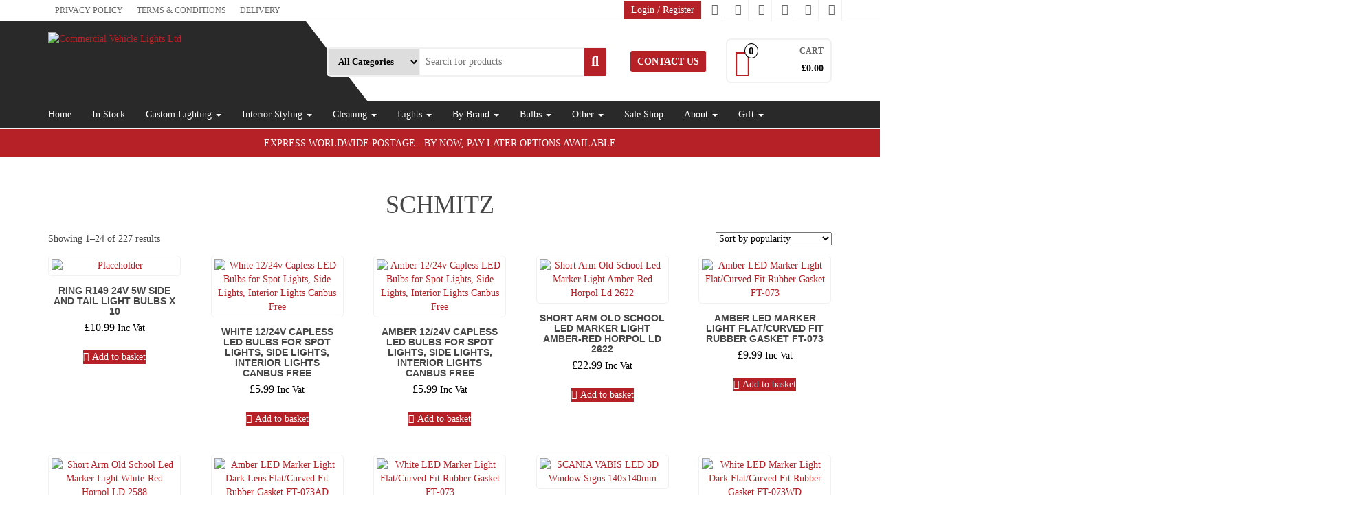

--- FILE ---
content_type: text/html; charset=UTF-8
request_url: https://commercialvehiclelights.com/product-tag/schmitz/
body_size: 74293
content:
<!DOCTYPE html>
<html lang="en-GB" prefix="og: https://ogp.me/ns#">
<head>
	<meta charset="UTF-8">
	<meta name="viewport" content="width=device-width, initial-scale=1.0, viewport-fit=cover" />			<style>img:is([sizes="auto" i], [sizes^="auto," i]) { contain-intrinsic-size: 3000px 1500px }</style>
	
<!-- Search Engine Optimization by Rank Math PRO - https://rankmath.com/ -->
<title>SCHMITZ Archives - Commercial Vehicle Lights Ltd</title>
<meta name="robots" content="index, follow, max-snippet:-1, max-video-preview:-1, max-image-preview:large"/>
<link rel="canonical" href="https://commercialvehiclelights.com/product-tag/schmitz/" />
<link rel="next" href="https://commercialvehiclelights.com/product-tag/schmitz/page/2/" />
<meta property="og:locale" content="en_GB" />
<meta property="og:type" content="article" />
<meta property="og:title" content="SCHMITZ Archives - Commercial Vehicle Lights Ltd" />
<meta property="og:url" content="https://commercialvehiclelights.com/product-tag/schmitz/" />
<meta property="og:site_name" content="Commercial Vehicle Lights Ltd" />
<meta property="article:publisher" content="https://www.facebook.com/commercialvehiclelights/" />
<meta property="fb:admins" content="https://www.facebook.com/DavyKerrParaTri" />
<meta name="twitter:card" content="summary_large_image" />
<meta name="twitter:title" content="SCHMITZ Archives - Commercial Vehicle Lights Ltd" />
<meta name="twitter:site" content="@vehiclelightsuk" />
<meta name="twitter:label1" content="Products" />
<meta name="twitter:data1" content="228" />
<script type="application/ld+json" class="rank-math-schema-pro">{"@context":"https://schema.org","@graph":[{"@type":"Organization","@id":"https://commercialvehiclelights.com/#organization","name":"Commercial Vehicle Lights Ltd","sameAs":["https://www.facebook.com/commercialvehiclelights/","https://twitter.com/vehiclelightsuk"]},{"@type":"WebSite","@id":"https://commercialvehiclelights.com/#website","url":"https://commercialvehiclelights.com","name":"Commercial Vehicle Lights Ltd","publisher":{"@id":"https://commercialvehiclelights.com/#organization"},"inLanguage":"en-GB"},{"@type":"CollectionPage","@id":"https://commercialvehiclelights.com/product-tag/schmitz/#webpage","url":"https://commercialvehiclelights.com/product-tag/schmitz/","name":"SCHMITZ Archives - Commercial Vehicle Lights Ltd","isPartOf":{"@id":"https://commercialvehiclelights.com/#website"},"inLanguage":"en-GB"}]}</script>
<!-- /Rank Math WordPress SEO plugin -->

<link rel='dns-prefetch' href='//cdn.jsdelivr.net' />
<link rel='dns-prefetch' href='//capi-automation.s3.us-east-2.amazonaws.com' />
<link rel="alternate" type="application/rss+xml" title="Commercial Vehicle Lights Ltd &raquo; Feed" href="https://commercialvehiclelights.com/feed/" />
<link rel="alternate" type="application/rss+xml" title="Commercial Vehicle Lights Ltd &raquo; Comments Feed" href="https://commercialvehiclelights.com/comments/feed/" />
<link rel="alternate" type="application/rss+xml" title="Commercial Vehicle Lights Ltd &raquo; SCHMITZ Tag Feed" href="https://commercialvehiclelights.com/product-tag/schmitz/feed/" />
<script type="text/javascript">
/* <![CDATA[ */
window._wpemojiSettings = {"baseUrl":"https:\/\/s.w.org\/images\/core\/emoji\/16.0.1\/72x72\/","ext":".png","svgUrl":"https:\/\/s.w.org\/images\/core\/emoji\/16.0.1\/svg\/","svgExt":".svg","source":{"concatemoji":"https:\/\/commercialvehiclelights.com\/wp-includes\/js\/wp-emoji-release.min.js?ver=6.8.3"}};
/*! This file is auto-generated */
!function(s,n){var o,i,e;function c(e){try{var t={supportTests:e,timestamp:(new Date).valueOf()};sessionStorage.setItem(o,JSON.stringify(t))}catch(e){}}function p(e,t,n){e.clearRect(0,0,e.canvas.width,e.canvas.height),e.fillText(t,0,0);var t=new Uint32Array(e.getImageData(0,0,e.canvas.width,e.canvas.height).data),a=(e.clearRect(0,0,e.canvas.width,e.canvas.height),e.fillText(n,0,0),new Uint32Array(e.getImageData(0,0,e.canvas.width,e.canvas.height).data));return t.every(function(e,t){return e===a[t]})}function u(e,t){e.clearRect(0,0,e.canvas.width,e.canvas.height),e.fillText(t,0,0);for(var n=e.getImageData(16,16,1,1),a=0;a<n.data.length;a++)if(0!==n.data[a])return!1;return!0}function f(e,t,n,a){switch(t){case"flag":return n(e,"\ud83c\udff3\ufe0f\u200d\u26a7\ufe0f","\ud83c\udff3\ufe0f\u200b\u26a7\ufe0f")?!1:!n(e,"\ud83c\udde8\ud83c\uddf6","\ud83c\udde8\u200b\ud83c\uddf6")&&!n(e,"\ud83c\udff4\udb40\udc67\udb40\udc62\udb40\udc65\udb40\udc6e\udb40\udc67\udb40\udc7f","\ud83c\udff4\u200b\udb40\udc67\u200b\udb40\udc62\u200b\udb40\udc65\u200b\udb40\udc6e\u200b\udb40\udc67\u200b\udb40\udc7f");case"emoji":return!a(e,"\ud83e\udedf")}return!1}function g(e,t,n,a){var r="undefined"!=typeof WorkerGlobalScope&&self instanceof WorkerGlobalScope?new OffscreenCanvas(300,150):s.createElement("canvas"),o=r.getContext("2d",{willReadFrequently:!0}),i=(o.textBaseline="top",o.font="600 32px Arial",{});return e.forEach(function(e){i[e]=t(o,e,n,a)}),i}function t(e){var t=s.createElement("script");t.src=e,t.defer=!0,s.head.appendChild(t)}"undefined"!=typeof Promise&&(o="wpEmojiSettingsSupports",i=["flag","emoji"],n.supports={everything:!0,everythingExceptFlag:!0},e=new Promise(function(e){s.addEventListener("DOMContentLoaded",e,{once:!0})}),new Promise(function(t){var n=function(){try{var e=JSON.parse(sessionStorage.getItem(o));if("object"==typeof e&&"number"==typeof e.timestamp&&(new Date).valueOf()<e.timestamp+604800&&"object"==typeof e.supportTests)return e.supportTests}catch(e){}return null}();if(!n){if("undefined"!=typeof Worker&&"undefined"!=typeof OffscreenCanvas&&"undefined"!=typeof URL&&URL.createObjectURL&&"undefined"!=typeof Blob)try{var e="postMessage("+g.toString()+"("+[JSON.stringify(i),f.toString(),p.toString(),u.toString()].join(",")+"));",a=new Blob([e],{type:"text/javascript"}),r=new Worker(URL.createObjectURL(a),{name:"wpTestEmojiSupports"});return void(r.onmessage=function(e){c(n=e.data),r.terminate(),t(n)})}catch(e){}c(n=g(i,f,p,u))}t(n)}).then(function(e){for(var t in e)n.supports[t]=e[t],n.supports.everything=n.supports.everything&&n.supports[t],"flag"!==t&&(n.supports.everythingExceptFlag=n.supports.everythingExceptFlag&&n.supports[t]);n.supports.everythingExceptFlag=n.supports.everythingExceptFlag&&!n.supports.flag,n.DOMReady=!1,n.readyCallback=function(){n.DOMReady=!0}}).then(function(){return e}).then(function(){var e;n.supports.everything||(n.readyCallback(),(e=n.source||{}).concatemoji?t(e.concatemoji):e.wpemoji&&e.twemoji&&(t(e.twemoji),t(e.wpemoji)))}))}((window,document),window._wpemojiSettings);
/* ]]> */
</script>
<style id='wp-emoji-styles-inline-css' type='text/css'>

	img.wp-smiley, img.emoji {
		display: inline !important;
		border: none !important;
		box-shadow: none !important;
		height: 1em !important;
		width: 1em !important;
		margin: 0 0.07em !important;
		vertical-align: -0.1em !important;
		background: none !important;
		padding: 0 !important;
	}
</style>
<link rel='stylesheet' id='wp-block-library-css' href='https://commercialvehiclelights.com/wp-includes/css/dist/block-library/style.min.css?ver=6.8.3' type='text/css' media='all' />
<style id='classic-theme-styles-inline-css' type='text/css'>
/*! This file is auto-generated */
.wp-block-button__link{color:#fff;background-color:#32373c;border-radius:9999px;box-shadow:none;text-decoration:none;padding:calc(.667em + 2px) calc(1.333em + 2px);font-size:1.125em}.wp-block-file__button{background:#32373c;color:#fff;text-decoration:none}
</style>
<style id='fpf-template-selector-style-inline-css' type='text/css'>
.wp-block-fpf-template-selector{max-width:100%!important;width:100%}.wp-block-fpf-template-selector .form-row .input-text,.wp-block-fpf-template-selector .form-row select{background-color:#fff;border:1px solid rgba(32,7,7,.8);border-radius:4px;box-sizing:border-box;color:#000;display:block;font-family:inherit;font-size:.875rem;font-weight:400;height:auto;letter-spacing:normal;line-height:normal;margin:0;padding:.9rem 1.1rem;width:100%}.wp-block-fpf-template-selector .form-row label{display:block;line-height:2;margin-bottom:.7em}.wp-block-fpf-template-selector .form-row select{-webkit-appearance:none;-moz-appearance:none;appearance:none;background-image:url([data-uri]);background-position:calc(100% - 1.1rem) 50%;background-repeat:no-repeat;background-size:16px;cursor:pointer;padding-right:3em}

</style>
<link rel='stylesheet' id='pwgc-wc-blocks-style-css' href='https://commercialvehiclelights.com/wp-content/plugins/pw-gift-cards/assets/css/blocks.css?ver=3.52' type='text/css' media='all' />
<style id='global-styles-inline-css' type='text/css'>
:root{--wp--preset--aspect-ratio--square: 1;--wp--preset--aspect-ratio--4-3: 4/3;--wp--preset--aspect-ratio--3-4: 3/4;--wp--preset--aspect-ratio--3-2: 3/2;--wp--preset--aspect-ratio--2-3: 2/3;--wp--preset--aspect-ratio--16-9: 16/9;--wp--preset--aspect-ratio--9-16: 9/16;--wp--preset--color--black: #000000;--wp--preset--color--cyan-bluish-gray: #abb8c3;--wp--preset--color--white: #ffffff;--wp--preset--color--pale-pink: #f78da7;--wp--preset--color--vivid-red: #cf2e2e;--wp--preset--color--luminous-vivid-orange: #ff6900;--wp--preset--color--luminous-vivid-amber: #fcb900;--wp--preset--color--light-green-cyan: #7bdcb5;--wp--preset--color--vivid-green-cyan: #00d084;--wp--preset--color--pale-cyan-blue: #8ed1fc;--wp--preset--color--vivid-cyan-blue: #0693e3;--wp--preset--color--vivid-purple: #9b51e0;--wp--preset--gradient--vivid-cyan-blue-to-vivid-purple: linear-gradient(135deg,rgba(6,147,227,1) 0%,rgb(155,81,224) 100%);--wp--preset--gradient--light-green-cyan-to-vivid-green-cyan: linear-gradient(135deg,rgb(122,220,180) 0%,rgb(0,208,130) 100%);--wp--preset--gradient--luminous-vivid-amber-to-luminous-vivid-orange: linear-gradient(135deg,rgba(252,185,0,1) 0%,rgba(255,105,0,1) 100%);--wp--preset--gradient--luminous-vivid-orange-to-vivid-red: linear-gradient(135deg,rgba(255,105,0,1) 0%,rgb(207,46,46) 100%);--wp--preset--gradient--very-light-gray-to-cyan-bluish-gray: linear-gradient(135deg,rgb(238,238,238) 0%,rgb(169,184,195) 100%);--wp--preset--gradient--cool-to-warm-spectrum: linear-gradient(135deg,rgb(74,234,220) 0%,rgb(151,120,209) 20%,rgb(207,42,186) 40%,rgb(238,44,130) 60%,rgb(251,105,98) 80%,rgb(254,248,76) 100%);--wp--preset--gradient--blush-light-purple: linear-gradient(135deg,rgb(255,206,236) 0%,rgb(152,150,240) 100%);--wp--preset--gradient--blush-bordeaux: linear-gradient(135deg,rgb(254,205,165) 0%,rgb(254,45,45) 50%,rgb(107,0,62) 100%);--wp--preset--gradient--luminous-dusk: linear-gradient(135deg,rgb(255,203,112) 0%,rgb(199,81,192) 50%,rgb(65,88,208) 100%);--wp--preset--gradient--pale-ocean: linear-gradient(135deg,rgb(255,245,203) 0%,rgb(182,227,212) 50%,rgb(51,167,181) 100%);--wp--preset--gradient--electric-grass: linear-gradient(135deg,rgb(202,248,128) 0%,rgb(113,206,126) 100%);--wp--preset--gradient--midnight: linear-gradient(135deg,rgb(2,3,129) 0%,rgb(40,116,252) 100%);--wp--preset--font-size--small: 13px;--wp--preset--font-size--medium: 20px;--wp--preset--font-size--large: 36px;--wp--preset--font-size--x-large: 42px;--wp--preset--spacing--20: 0.44rem;--wp--preset--spacing--30: 0.67rem;--wp--preset--spacing--40: 1rem;--wp--preset--spacing--50: 1.5rem;--wp--preset--spacing--60: 2.25rem;--wp--preset--spacing--70: 3.38rem;--wp--preset--spacing--80: 5.06rem;--wp--preset--shadow--natural: 6px 6px 9px rgba(0, 0, 0, 0.2);--wp--preset--shadow--deep: 12px 12px 50px rgba(0, 0, 0, 0.4);--wp--preset--shadow--sharp: 6px 6px 0px rgba(0, 0, 0, 0.2);--wp--preset--shadow--outlined: 6px 6px 0px -3px rgba(255, 255, 255, 1), 6px 6px rgba(0, 0, 0, 1);--wp--preset--shadow--crisp: 6px 6px 0px rgba(0, 0, 0, 1);}:where(.is-layout-flex){gap: 0.5em;}:where(.is-layout-grid){gap: 0.5em;}body .is-layout-flex{display: flex;}.is-layout-flex{flex-wrap: wrap;align-items: center;}.is-layout-flex > :is(*, div){margin: 0;}body .is-layout-grid{display: grid;}.is-layout-grid > :is(*, div){margin: 0;}:where(.wp-block-columns.is-layout-flex){gap: 2em;}:where(.wp-block-columns.is-layout-grid){gap: 2em;}:where(.wp-block-post-template.is-layout-flex){gap: 1.25em;}:where(.wp-block-post-template.is-layout-grid){gap: 1.25em;}.has-black-color{color: var(--wp--preset--color--black) !important;}.has-cyan-bluish-gray-color{color: var(--wp--preset--color--cyan-bluish-gray) !important;}.has-white-color{color: var(--wp--preset--color--white) !important;}.has-pale-pink-color{color: var(--wp--preset--color--pale-pink) !important;}.has-vivid-red-color{color: var(--wp--preset--color--vivid-red) !important;}.has-luminous-vivid-orange-color{color: var(--wp--preset--color--luminous-vivid-orange) !important;}.has-luminous-vivid-amber-color{color: var(--wp--preset--color--luminous-vivid-amber) !important;}.has-light-green-cyan-color{color: var(--wp--preset--color--light-green-cyan) !important;}.has-vivid-green-cyan-color{color: var(--wp--preset--color--vivid-green-cyan) !important;}.has-pale-cyan-blue-color{color: var(--wp--preset--color--pale-cyan-blue) !important;}.has-vivid-cyan-blue-color{color: var(--wp--preset--color--vivid-cyan-blue) !important;}.has-vivid-purple-color{color: var(--wp--preset--color--vivid-purple) !important;}.has-black-background-color{background-color: var(--wp--preset--color--black) !important;}.has-cyan-bluish-gray-background-color{background-color: var(--wp--preset--color--cyan-bluish-gray) !important;}.has-white-background-color{background-color: var(--wp--preset--color--white) !important;}.has-pale-pink-background-color{background-color: var(--wp--preset--color--pale-pink) !important;}.has-vivid-red-background-color{background-color: var(--wp--preset--color--vivid-red) !important;}.has-luminous-vivid-orange-background-color{background-color: var(--wp--preset--color--luminous-vivid-orange) !important;}.has-luminous-vivid-amber-background-color{background-color: var(--wp--preset--color--luminous-vivid-amber) !important;}.has-light-green-cyan-background-color{background-color: var(--wp--preset--color--light-green-cyan) !important;}.has-vivid-green-cyan-background-color{background-color: var(--wp--preset--color--vivid-green-cyan) !important;}.has-pale-cyan-blue-background-color{background-color: var(--wp--preset--color--pale-cyan-blue) !important;}.has-vivid-cyan-blue-background-color{background-color: var(--wp--preset--color--vivid-cyan-blue) !important;}.has-vivid-purple-background-color{background-color: var(--wp--preset--color--vivid-purple) !important;}.has-black-border-color{border-color: var(--wp--preset--color--black) !important;}.has-cyan-bluish-gray-border-color{border-color: var(--wp--preset--color--cyan-bluish-gray) !important;}.has-white-border-color{border-color: var(--wp--preset--color--white) !important;}.has-pale-pink-border-color{border-color: var(--wp--preset--color--pale-pink) !important;}.has-vivid-red-border-color{border-color: var(--wp--preset--color--vivid-red) !important;}.has-luminous-vivid-orange-border-color{border-color: var(--wp--preset--color--luminous-vivid-orange) !important;}.has-luminous-vivid-amber-border-color{border-color: var(--wp--preset--color--luminous-vivid-amber) !important;}.has-light-green-cyan-border-color{border-color: var(--wp--preset--color--light-green-cyan) !important;}.has-vivid-green-cyan-border-color{border-color: var(--wp--preset--color--vivid-green-cyan) !important;}.has-pale-cyan-blue-border-color{border-color: var(--wp--preset--color--pale-cyan-blue) !important;}.has-vivid-cyan-blue-border-color{border-color: var(--wp--preset--color--vivid-cyan-blue) !important;}.has-vivid-purple-border-color{border-color: var(--wp--preset--color--vivid-purple) !important;}.has-vivid-cyan-blue-to-vivid-purple-gradient-background{background: var(--wp--preset--gradient--vivid-cyan-blue-to-vivid-purple) !important;}.has-light-green-cyan-to-vivid-green-cyan-gradient-background{background: var(--wp--preset--gradient--light-green-cyan-to-vivid-green-cyan) !important;}.has-luminous-vivid-amber-to-luminous-vivid-orange-gradient-background{background: var(--wp--preset--gradient--luminous-vivid-amber-to-luminous-vivid-orange) !important;}.has-luminous-vivid-orange-to-vivid-red-gradient-background{background: var(--wp--preset--gradient--luminous-vivid-orange-to-vivid-red) !important;}.has-very-light-gray-to-cyan-bluish-gray-gradient-background{background: var(--wp--preset--gradient--very-light-gray-to-cyan-bluish-gray) !important;}.has-cool-to-warm-spectrum-gradient-background{background: var(--wp--preset--gradient--cool-to-warm-spectrum) !important;}.has-blush-light-purple-gradient-background{background: var(--wp--preset--gradient--blush-light-purple) !important;}.has-blush-bordeaux-gradient-background{background: var(--wp--preset--gradient--blush-bordeaux) !important;}.has-luminous-dusk-gradient-background{background: var(--wp--preset--gradient--luminous-dusk) !important;}.has-pale-ocean-gradient-background{background: var(--wp--preset--gradient--pale-ocean) !important;}.has-electric-grass-gradient-background{background: var(--wp--preset--gradient--electric-grass) !important;}.has-midnight-gradient-background{background: var(--wp--preset--gradient--midnight) !important;}.has-small-font-size{font-size: var(--wp--preset--font-size--small) !important;}.has-medium-font-size{font-size: var(--wp--preset--font-size--medium) !important;}.has-large-font-size{font-size: var(--wp--preset--font-size--large) !important;}.has-x-large-font-size{font-size: var(--wp--preset--font-size--x-large) !important;}
:where(.wp-block-post-template.is-layout-flex){gap: 1.25em;}:where(.wp-block-post-template.is-layout-grid){gap: 1.25em;}
:where(.wp-block-columns.is-layout-flex){gap: 2em;}:where(.wp-block-columns.is-layout-grid){gap: 2em;}
:root :where(.wp-block-pullquote){font-size: 1.5em;line-height: 1.6;}
</style>
<link rel='stylesheet' id='woocommerce-layout-css' href='https://commercialvehiclelights.com/wp-content/plugins/woocommerce/assets/css/woocommerce-layout.css?ver=10.4.3' type='text/css' media='all' />
<link rel='stylesheet' id='woocommerce-smallscreen-css' href='https://commercialvehiclelights.com/wp-content/plugins/woocommerce/assets/css/woocommerce-smallscreen.css?ver=10.4.3' type='text/css' media='only screen and (max-width: 768px)' />
<link rel='stylesheet' id='woocommerce-general-css' href='https://commercialvehiclelights.com/wp-content/plugins/woocommerce/assets/css/woocommerce.css?ver=10.4.3' type='text/css' media='all' />
<style id='woocommerce-inline-inline-css' type='text/css'>
.woocommerce form .form-row .required { visibility: visible; }
</style>
<link rel='stylesheet' id='sendcloud-checkout-css-css' href='https://commercialvehiclelights.com/wp-content/plugins/sendcloud-shipping/resources/css/sendcloud-checkout.css?ver=2.4.5' type='text/css' media='all' />
<link rel='stylesheet' id='bootstrap-css' href='https://commercialvehiclelights.com/wp-content/themes/alpha-store-pro/css/bootstrap.css?ver=1' type='text/css' media='all' />
<link rel='stylesheet' id='chld_thm_cfg_parent-css' href='https://commercialvehiclelights.com/wp-content/themes/alpha-store-pro/style.css?ver=6.8.3' type='text/css' media='all' />
<link rel='stylesheet' id='child-style-css' href='https://commercialvehiclelights.com/wp-content/themes/alpha-store-pro-child/style.css?ver=1113203655' type='text/css' media='all' />
<link rel='stylesheet' id='alpha-store-stylesheet-css' href='https://commercialvehiclelights.com/wp-content/themes/alpha-store-pro-child/style.css?ver=1.6.0' type='text/css' media='all' />
<style id='alpha-store-stylesheet-inline-css' type='text/css'>
@media only screen and (min-width: 769px) {.archive .rsrc-content .woocommerce ul.products li.product{width: 16.95%;}}
</style>
<link rel='stylesheet' id='font-awesome-css' href='https://commercialvehiclelights.com/wp-content/plugins/elementor/assets/lib/font-awesome/css/font-awesome.min.css?ver=4.7.0' type='text/css' media='all' />
<link rel='stylesheet' id='flexslider-css' href='https://commercialvehiclelights.com/wp-content/themes/alpha-store-pro/css/flexslider.css?ver=2.6.3' type='text/css' media='all' />
<link rel='stylesheet' id='alpha-store-of-canvas-menu-css' href='https://commercialvehiclelights.com/wp-content/themes/alpha-store-pro/css/jquery.mmenu.all.css?ver=5.5.3' type='text/css' media='all' />
<link rel='stylesheet' id='elementor-frontend-css' href='https://commercialvehiclelights.com/wp-content/plugins/elementor/assets/css/frontend.min.css?ver=3.34.1' type='text/css' media='all' />
<style id='elementor-frontend-inline-css' type='text/css'>
.elementor-kit-9133{--e-global-color-primary:#6EC1E4;--e-global-color-secondary:#54595F;--e-global-color-text:#7A7A7A;--e-global-color-accent:#61CE70;--e-global-color-339697f0:#4054B2;--e-global-color-5a1d45db:#23A455;--e-global-color-d7dd181:#000;--e-global-color-597c2ba9:#FFF;--e-global-typography-primary-font-family:"Roboto";--e-global-typography-primary-font-weight:600;--e-global-typography-secondary-font-family:"Roboto Slab";--e-global-typography-secondary-font-weight:400;--e-global-typography-text-font-family:"Roboto";--e-global-typography-text-font-weight:400;--e-global-typography-accent-font-family:"Roboto";--e-global-typography-accent-font-weight:500;}.elementor-kit-9133 e-page-transition{background-color:#FFBC7D;}.elementor-section.elementor-section-boxed > .elementor-container{max-width:1140px;}.e-con{--container-max-width:1140px;}.elementor-widget:not(:last-child){margin-block-end:20px;}.elementor-element{--widgets-spacing:20px 20px;--widgets-spacing-row:20px;--widgets-spacing-column:20px;}{}h1.entry-title{display:var(--page-title-display);}@media(max-width:1024px){.elementor-section.elementor-section-boxed > .elementor-container{max-width:1024px;}.e-con{--container-max-width:1024px;}}@media(max-width:767px){.elementor-section.elementor-section-boxed > .elementor-container{max-width:767px;}.e-con{--container-max-width:767px;}}
.elementor-23867 .elementor-element.elementor-element-47303f9:not(.elementor-motion-effects-element-type-background), .elementor-23867 .elementor-element.elementor-element-47303f9 > .elementor-motion-effects-container > .elementor-motion-effects-layer{background-color:#B62127;}.elementor-23867 .elementor-element.elementor-element-47303f9 > .elementor-container{max-width:1200px;}.elementor-23867 .elementor-element.elementor-element-47303f9{transition:background 0.3s, border 0.3s, border-radius 0.3s, box-shadow 0.3s;padding:25px 0px 25px 0px;}.elementor-23867 .elementor-element.elementor-element-47303f9 > .elementor-background-overlay{transition:background 0.3s, border-radius 0.3s, opacity 0.3s;}.elementor-widget-heading .elementor-heading-title{font-family:var( --e-global-typography-primary-font-family ), Sans-serif;font-weight:var( --e-global-typography-primary-font-weight );color:var( --e-global-color-primary );}.elementor-23867 .elementor-element.elementor-element-7e8ecb1{text-align:center;}.elementor-23867 .elementor-element.elementor-element-7e8ecb1 .elementor-heading-title{font-size:22px;font-weight:500;color:#ffffff;}.elementor-23867 .elementor-element.elementor-element-4d130ee:not(.elementor-motion-effects-element-type-background), .elementor-23867 .elementor-element.elementor-element-4d130ee > .elementor-motion-effects-container > .elementor-motion-effects-layer{background-color:#B62127;}.elementor-23867 .elementor-element.elementor-element-4d130ee > .elementor-container{max-width:1200px;}.elementor-23867 .elementor-element.elementor-element-4d130ee{transition:background 0.3s, border 0.3s, border-radius 0.3s, box-shadow 0.3s;padding:25px 0px 25px 0px;}.elementor-23867 .elementor-element.elementor-element-4d130ee > .elementor-background-overlay{transition:background 0.3s, border-radius 0.3s, opacity 0.3s;}.elementor-23867 .elementor-element.elementor-element-cab56f5{text-align:center;}.elementor-23867 .elementor-element.elementor-element-cab56f5 .elementor-heading-title{font-size:22px;font-weight:500;color:#ffffff;}.elementor-23867 .elementor-element.elementor-element-a0b8ed7:not(.elementor-motion-effects-element-type-background), .elementor-23867 .elementor-element.elementor-element-a0b8ed7 > .elementor-motion-effects-container > .elementor-motion-effects-layer{background-color:var( --e-global-color-d7dd181 );}.elementor-23867 .elementor-element.elementor-element-a0b8ed7{transition:background 0.3s, border 0.3s, border-radius 0.3s, box-shadow 0.3s;}.elementor-23867 .elementor-element.elementor-element-a0b8ed7 > .elementor-background-overlay{transition:background 0.3s, border-radius 0.3s, opacity 0.3s;}.elementor-23867 .elementor-element.elementor-element-bf2846c > .elementor-widget-container{padding:2% 0% 1% 0%;}.elementor-23867 .elementor-element.elementor-element-bf2846c{text-align:center;}.elementor-23867 .elementor-element.elementor-element-bf2846c .elementor-heading-title{font-size:22px;font-weight:500;color:#ffffff;}.elementor-23867 .elementor-element.elementor-element-b572c08{--e-image-carousel-slides-to-show:8;}.elementor-23867 .elementor-element.elementor-element-b572c08 > .elementor-widget-container{padding:10px 0px 10px 0px;}.elementor-23867 .elementor-element.elementor-element-b572c08 .elementor-swiper-button.elementor-swiper-button-prev, .elementor-23867 .elementor-element.elementor-element-b572c08 .elementor-swiper-button.elementor-swiper-button-next{font-size:40px;color:#FFFFFF;}.elementor-23867 .elementor-element.elementor-element-b572c08 .elementor-swiper-button.elementor-swiper-button-prev svg, .elementor-23867 .elementor-element.elementor-element-b572c08 .elementor-swiper-button.elementor-swiper-button-next svg{fill:#FFFFFF;}.elementor-23867 .elementor-element.elementor-element-b572c08 .swiper-wrapper{display:flex;align-items:center;}.elementor-23867 .elementor-element.elementor-element-44c1ca9:not(.elementor-motion-effects-element-type-background), .elementor-23867 .elementor-element.elementor-element-44c1ca9 > .elementor-motion-effects-container > .elementor-motion-effects-layer{background-color:var( --e-global-color-d7dd181 );}.elementor-23867 .elementor-element.elementor-element-44c1ca9{transition:background 0.3s, border 0.3s, border-radius 0.3s, box-shadow 0.3s;}.elementor-23867 .elementor-element.elementor-element-44c1ca9 > .elementor-background-overlay{transition:background 0.3s, border-radius 0.3s, opacity 0.3s;}.elementor-23867 .elementor-element.elementor-element-e084177 > .elementor-widget-container{padding:2% 0% 1% 0%;}.elementor-23867 .elementor-element.elementor-element-e084177{text-align:center;}.elementor-23867 .elementor-element.elementor-element-e084177 .elementor-heading-title{font-size:22px;font-weight:500;color:#ffffff;}.elementor-23867 .elementor-element.elementor-element-20ceadb{--e-image-carousel-slides-to-show:8;}.elementor-23867 .elementor-element.elementor-element-20ceadb > .elementor-widget-container{padding:10px 0px 10px 0px;}.elementor-23867 .elementor-element.elementor-element-20ceadb .elementor-swiper-button.elementor-swiper-button-prev, .elementor-23867 .elementor-element.elementor-element-20ceadb .elementor-swiper-button.elementor-swiper-button-next{font-size:40px;color:#FFFFFF;}.elementor-23867 .elementor-element.elementor-element-20ceadb .elementor-swiper-button.elementor-swiper-button-prev svg, .elementor-23867 .elementor-element.elementor-element-20ceadb .elementor-swiper-button.elementor-swiper-button-next svg{fill:#FFFFFF;}.elementor-23867 .elementor-element.elementor-element-20ceadb .swiper-wrapper{display:flex;align-items:center;}.elementor-23867 .elementor-element.elementor-element-6c7fa39:not(.elementor-motion-effects-element-type-background), .elementor-23867 .elementor-element.elementor-element-6c7fa39 > .elementor-motion-effects-container > .elementor-motion-effects-layer{background-color:var( --e-global-color-d7dd181 );}.elementor-23867 .elementor-element.elementor-element-6c7fa39 > .elementor-container{max-width:1200px;}.elementor-23867 .elementor-element.elementor-element-6c7fa39{transition:background 0.3s, border 0.3s, border-radius 0.3s, box-shadow 0.3s;padding:50px 0px 0px 0px;}.elementor-23867 .elementor-element.elementor-element-6c7fa39 > .elementor-background-overlay{transition:background 0.3s, border-radius 0.3s, opacity 0.3s;}.elementor-23867 .elementor-element.elementor-element-066adaa > .elementor-element-populated{padding:0px 40px 0px 0px;}.elementor-widget-theme-site-logo .widget-image-caption{color:var( --e-global-color-text );font-family:var( --e-global-typography-text-font-family ), Sans-serif;font-weight:var( --e-global-typography-text-font-weight );}.elementor-23867 .elementor-element.elementor-element-a47e039{text-align:start;}.elementor-23867 .elementor-element.elementor-element-a47e039 img{width:254px;}.elementor-widget-text-editor{font-family:var( --e-global-typography-text-font-family ), Sans-serif;font-weight:var( --e-global-typography-text-font-weight );color:var( --e-global-color-text );}.elementor-widget-text-editor.elementor-drop-cap-view-stacked .elementor-drop-cap{background-color:var( --e-global-color-primary );}.elementor-widget-text-editor.elementor-drop-cap-view-framed .elementor-drop-cap, .elementor-widget-text-editor.elementor-drop-cap-view-default .elementor-drop-cap{color:var( --e-global-color-primary );border-color:var( --e-global-color-primary );}.elementor-23867 .elementor-element.elementor-element-abbde21{font-size:14px;line-height:1.7em;color:rgba(255,255,255,0.79);}.elementor-bc-flex-widget .elementor-23867 .elementor-element.elementor-element-4f642e8.elementor-column .elementor-widget-wrap{align-items:flex-start;}.elementor-23867 .elementor-element.elementor-element-4f642e8.elementor-column.elementor-element[data-element_type="column"] > .elementor-widget-wrap.elementor-element-populated{align-content:flex-start;align-items:flex-start;}.elementor-23867 .elementor-element.elementor-element-bae262b .elementor-heading-title{font-size:18px;font-weight:500;color:#ffffff;}.elementor-widget-icon-list .elementor-icon-list-item:not(:last-child):after{border-color:var( --e-global-color-text );}.elementor-widget-icon-list .elementor-icon-list-icon i{color:var( --e-global-color-primary );}.elementor-widget-icon-list .elementor-icon-list-icon svg{fill:var( --e-global-color-primary );}.elementor-widget-icon-list .elementor-icon-list-item > .elementor-icon-list-text, .elementor-widget-icon-list .elementor-icon-list-item > a{font-family:var( --e-global-typography-text-font-family ), Sans-serif;font-weight:var( --e-global-typography-text-font-weight );}.elementor-widget-icon-list .elementor-icon-list-text{color:var( --e-global-color-secondary );}.elementor-23867 .elementor-element.elementor-element-ef2a1a3 .elementor-icon-list-items:not(.elementor-inline-items) .elementor-icon-list-item:not(:last-child){padding-block-end:calc(5px/2);}.elementor-23867 .elementor-element.elementor-element-ef2a1a3 .elementor-icon-list-items:not(.elementor-inline-items) .elementor-icon-list-item:not(:first-child){margin-block-start:calc(5px/2);}.elementor-23867 .elementor-element.elementor-element-ef2a1a3 .elementor-icon-list-items.elementor-inline-items .elementor-icon-list-item{margin-inline:calc(5px/2);}.elementor-23867 .elementor-element.elementor-element-ef2a1a3 .elementor-icon-list-items.elementor-inline-items{margin-inline:calc(-5px/2);}.elementor-23867 .elementor-element.elementor-element-ef2a1a3 .elementor-icon-list-items.elementor-inline-items .elementor-icon-list-item:after{inset-inline-end:calc(-5px/2);}.elementor-23867 .elementor-element.elementor-element-ef2a1a3 .elementor-icon-list-icon i{transition:color 0.3s;}.elementor-23867 .elementor-element.elementor-element-ef2a1a3 .elementor-icon-list-icon svg{transition:fill 0.3s;}.elementor-23867 .elementor-element.elementor-element-ef2a1a3{--e-icon-list-icon-size:0px;--icon-vertical-offset:0px;}.elementor-23867 .elementor-element.elementor-element-ef2a1a3 .elementor-icon-list-icon{padding-inline-end:0px;}.elementor-23867 .elementor-element.elementor-element-ef2a1a3 .elementor-icon-list-item > .elementor-icon-list-text, .elementor-23867 .elementor-element.elementor-element-ef2a1a3 .elementor-icon-list-item > a{font-size:14px;font-weight:300;}.elementor-23867 .elementor-element.elementor-element-ef2a1a3 .elementor-icon-list-text{color:rgba(255,255,255,0.79);transition:color 0.3s;}.elementor-23867 .elementor-element.elementor-element-a156ee2 .elementor-heading-title{font-size:18px;font-weight:500;color:#ffffff;}.elementor-23867 .elementor-element.elementor-element-f5081a6 .elementor-icon-list-items:not(.elementor-inline-items) .elementor-icon-list-item:not(:last-child){padding-block-end:calc(5px/2);}.elementor-23867 .elementor-element.elementor-element-f5081a6 .elementor-icon-list-items:not(.elementor-inline-items) .elementor-icon-list-item:not(:first-child){margin-block-start:calc(5px/2);}.elementor-23867 .elementor-element.elementor-element-f5081a6 .elementor-icon-list-items.elementor-inline-items .elementor-icon-list-item{margin-inline:calc(5px/2);}.elementor-23867 .elementor-element.elementor-element-f5081a6 .elementor-icon-list-items.elementor-inline-items{margin-inline:calc(-5px/2);}.elementor-23867 .elementor-element.elementor-element-f5081a6 .elementor-icon-list-items.elementor-inline-items .elementor-icon-list-item:after{inset-inline-end:calc(-5px/2);}.elementor-23867 .elementor-element.elementor-element-f5081a6 .elementor-icon-list-icon i{transition:color 0.3s;}.elementor-23867 .elementor-element.elementor-element-f5081a6 .elementor-icon-list-icon svg{transition:fill 0.3s;}.elementor-23867 .elementor-element.elementor-element-f5081a6{--e-icon-list-icon-size:0px;--icon-vertical-offset:0px;}.elementor-23867 .elementor-element.elementor-element-f5081a6 .elementor-icon-list-icon{padding-inline-end:0px;}.elementor-23867 .elementor-element.elementor-element-f5081a6 .elementor-icon-list-item > .elementor-icon-list-text, .elementor-23867 .elementor-element.elementor-element-f5081a6 .elementor-icon-list-item > a{font-size:14px;font-weight:300;}.elementor-23867 .elementor-element.elementor-element-f5081a6 .elementor-icon-list-text{color:rgba(255,255,255,0.79);transition:color 0.3s;}.elementor-23867 .elementor-element.elementor-element-99fb6e9 .elementor-heading-title{font-size:18px;font-weight:500;color:#ffffff;}.elementor-23867 .elementor-element.elementor-element-8dc48ac{font-family:"Roboto", Sans-serif;font-weight:400;color:var( --e-global-color-597c2ba9 );}.elementor-23867 .elementor-element.elementor-element-7a5c1ed .elementor-heading-title{font-size:18px;font-weight:500;color:#ffffff;}.elementor-widget-image .widget-image-caption{color:var( --e-global-color-text );font-family:var( --e-global-typography-text-font-family ), Sans-serif;font-weight:var( --e-global-typography-text-font-weight );}.elementor-23867 .elementor-element.elementor-element-a0d692a > .elementor-widget-container{margin:0px 0px 0px -13px;}.elementor-23867 .elementor-element.elementor-element-a0d692a{text-align:start;}.elementor-23867 .elementor-element.elementor-element-a0d692a img{width:51%;}.elementor-23867 .elementor-element.elementor-element-6928d55:not(.elementor-motion-effects-element-type-background), .elementor-23867 .elementor-element.elementor-element-6928d55 > .elementor-motion-effects-container > .elementor-motion-effects-layer{background-color:var( --e-global-color-d7dd181 );}.elementor-23867 .elementor-element.elementor-element-6928d55 > .elementor-container{max-width:1200px;}.elementor-23867 .elementor-element.elementor-element-6928d55{transition:background 0.3s, border 0.3s, border-radius 0.3s, box-shadow 0.3s;padding:50px 0px 0px 0px;}.elementor-23867 .elementor-element.elementor-element-6928d55 > .elementor-background-overlay{transition:background 0.3s, border-radius 0.3s, opacity 0.3s;}.elementor-23867 .elementor-element.elementor-element-684ffb7 > .elementor-element-populated{padding:0px 40px 0px 0px;}.elementor-23867 .elementor-element.elementor-element-961afd2{text-align:start;}.elementor-23867 .elementor-element.elementor-element-961afd2 img{width:254px;}.elementor-23867 .elementor-element.elementor-element-f9acd00{font-size:14px;line-height:1.7em;color:rgba(255,255,255,0.79);}.elementor-bc-flex-widget .elementor-23867 .elementor-element.elementor-element-fc298b2.elementor-column .elementor-widget-wrap{align-items:flex-start;}.elementor-23867 .elementor-element.elementor-element-fc298b2.elementor-column.elementor-element[data-element_type="column"] > .elementor-widget-wrap.elementor-element-populated{align-content:flex-start;align-items:flex-start;}.elementor-23867 .elementor-element.elementor-element-ab8a655 .elementor-heading-title{font-size:18px;font-weight:500;color:#ffffff;}.elementor-23867 .elementor-element.elementor-element-7340444 .elementor-icon-list-items:not(.elementor-inline-items) .elementor-icon-list-item:not(:last-child){padding-block-end:calc(5px/2);}.elementor-23867 .elementor-element.elementor-element-7340444 .elementor-icon-list-items:not(.elementor-inline-items) .elementor-icon-list-item:not(:first-child){margin-block-start:calc(5px/2);}.elementor-23867 .elementor-element.elementor-element-7340444 .elementor-icon-list-items.elementor-inline-items .elementor-icon-list-item{margin-inline:calc(5px/2);}.elementor-23867 .elementor-element.elementor-element-7340444 .elementor-icon-list-items.elementor-inline-items{margin-inline:calc(-5px/2);}.elementor-23867 .elementor-element.elementor-element-7340444 .elementor-icon-list-items.elementor-inline-items .elementor-icon-list-item:after{inset-inline-end:calc(-5px/2);}.elementor-23867 .elementor-element.elementor-element-7340444 .elementor-icon-list-icon i{transition:color 0.3s;}.elementor-23867 .elementor-element.elementor-element-7340444 .elementor-icon-list-icon svg{transition:fill 0.3s;}.elementor-23867 .elementor-element.elementor-element-7340444{--e-icon-list-icon-size:0px;--icon-vertical-offset:0px;}.elementor-23867 .elementor-element.elementor-element-7340444 .elementor-icon-list-icon{padding-inline-end:0px;}.elementor-23867 .elementor-element.elementor-element-7340444 .elementor-icon-list-item > .elementor-icon-list-text, .elementor-23867 .elementor-element.elementor-element-7340444 .elementor-icon-list-item > a{font-size:14px;font-weight:300;}.elementor-23867 .elementor-element.elementor-element-7340444 .elementor-icon-list-text{color:rgba(255,255,255,0.79);transition:color 0.3s;}.elementor-23867 .elementor-element.elementor-element-a1c23db .elementor-heading-title{font-size:18px;font-weight:500;color:#ffffff;}.elementor-23867 .elementor-element.elementor-element-0d914d4 .elementor-icon-list-items:not(.elementor-inline-items) .elementor-icon-list-item:not(:last-child){padding-block-end:calc(5px/2);}.elementor-23867 .elementor-element.elementor-element-0d914d4 .elementor-icon-list-items:not(.elementor-inline-items) .elementor-icon-list-item:not(:first-child){margin-block-start:calc(5px/2);}.elementor-23867 .elementor-element.elementor-element-0d914d4 .elementor-icon-list-items.elementor-inline-items .elementor-icon-list-item{margin-inline:calc(5px/2);}.elementor-23867 .elementor-element.elementor-element-0d914d4 .elementor-icon-list-items.elementor-inline-items{margin-inline:calc(-5px/2);}.elementor-23867 .elementor-element.elementor-element-0d914d4 .elementor-icon-list-items.elementor-inline-items .elementor-icon-list-item:after{inset-inline-end:calc(-5px/2);}.elementor-23867 .elementor-element.elementor-element-0d914d4 .elementor-icon-list-icon i{transition:color 0.3s;}.elementor-23867 .elementor-element.elementor-element-0d914d4 .elementor-icon-list-icon svg{transition:fill 0.3s;}.elementor-23867 .elementor-element.elementor-element-0d914d4{--e-icon-list-icon-size:0px;--icon-vertical-offset:0px;}.elementor-23867 .elementor-element.elementor-element-0d914d4 .elementor-icon-list-icon{padding-inline-end:0px;}.elementor-23867 .elementor-element.elementor-element-0d914d4 .elementor-icon-list-item > .elementor-icon-list-text, .elementor-23867 .elementor-element.elementor-element-0d914d4 .elementor-icon-list-item > a{font-size:14px;font-weight:300;}.elementor-23867 .elementor-element.elementor-element-0d914d4 .elementor-icon-list-text{color:rgba(255,255,255,0.79);transition:color 0.3s;}.elementor-23867 .elementor-element.elementor-element-6cf79d5 .elementor-heading-title{font-size:18px;font-weight:500;color:#ffffff;}.elementor-23867 .elementor-element.elementor-element-f33baaa{font-family:"Roboto", Sans-serif;font-weight:400;color:var( --e-global-color-597c2ba9 );}.elementor-23867 .elementor-element.elementor-element-687553e .elementor-heading-title{font-size:18px;font-weight:500;color:#ffffff;}.elementor-23867 .elementor-element.elementor-element-2027b57 > .elementor-widget-container{margin:0px 0px 0px -13px;}.elementor-23867 .elementor-element.elementor-element-2027b57{text-align:start;}.elementor-23867 .elementor-element.elementor-element-2027b57 img{width:51%;}.elementor-23867 .elementor-element.elementor-element-fbc7b7f:not(.elementor-motion-effects-element-type-background), .elementor-23867 .elementor-element.elementor-element-fbc7b7f > .elementor-motion-effects-container > .elementor-motion-effects-layer{background-color:#000000;}.elementor-23867 .elementor-element.elementor-element-fbc7b7f > .elementor-container{max-width:1200px;}.elementor-23867 .elementor-element.elementor-element-fbc7b7f{transition:background 0.3s, border 0.3s, border-radius 0.3s, box-shadow 0.3s;padding:25px 0px 25px 0px;}.elementor-23867 .elementor-element.elementor-element-fbc7b7f > .elementor-background-overlay{transition:background 0.3s, border-radius 0.3s, opacity 0.3s;}.elementor-widget-divider{--divider-color:var( --e-global-color-secondary );}.elementor-widget-divider .elementor-divider__text{color:var( --e-global-color-secondary );font-family:var( --e-global-typography-secondary-font-family ), Sans-serif;font-weight:var( --e-global-typography-secondary-font-weight );}.elementor-widget-divider.elementor-view-stacked .elementor-icon{background-color:var( --e-global-color-secondary );}.elementor-widget-divider.elementor-view-framed .elementor-icon, .elementor-widget-divider.elementor-view-default .elementor-icon{color:var( --e-global-color-secondary );border-color:var( --e-global-color-secondary );}.elementor-widget-divider.elementor-view-framed .elementor-icon, .elementor-widget-divider.elementor-view-default .elementor-icon svg{fill:var( --e-global-color-secondary );}.elementor-23867 .elementor-element.elementor-element-36a37e2{--divider-border-style:solid;--divider-color:rgba(255,255,255,0.21);--divider-border-width:1px;}.elementor-23867 .elementor-element.elementor-element-36a37e2 .elementor-divider-separator{width:100%;}.elementor-23867 .elementor-element.elementor-element-36a37e2 .elementor-divider{padding-block-start:15px;padding-block-end:15px;}.elementor-23867 .elementor-element.elementor-element-d480176 > .elementor-widget-container{margin:0px 0px 0px -40px;}.elementor-23867 .elementor-element.elementor-element-d480176 .elementor-heading-title{font-size:14px;font-weight:300;color:#FFFFFF;}.elementor-23867 .elementor-element.elementor-element-7cc0ee7{--grid-template-columns:repeat(0, auto);--icon-size:15px;--grid-column-gap:24px;--grid-row-gap:0px;}.elementor-23867 .elementor-element.elementor-element-7cc0ee7 .elementor-widget-container{text-align:right;}.elementor-23867 .elementor-element.elementor-element-7cc0ee7 .elementor-social-icon{background-color:#000000;--icon-padding:0em;}.elementor-23867 .elementor-element.elementor-element-7cc0ee7 .elementor-social-icon i{color:#B62127;}.elementor-23867 .elementor-element.elementor-element-7cc0ee7 .elementor-social-icon svg{fill:#B62127;}.elementor-23867 .elementor-element.elementor-element-7cc0ee7 .elementor-social-icon:hover i{color:#00ce1b;}.elementor-23867 .elementor-element.elementor-element-7cc0ee7 .elementor-social-icon:hover svg{fill:#00ce1b;}.elementor-23867 .elementor-element.elementor-element-f9bcf87:not(.elementor-motion-effects-element-type-background), .elementor-23867 .elementor-element.elementor-element-f9bcf87 > .elementor-motion-effects-container > .elementor-motion-effects-layer{background-color:#000000;}.elementor-23867 .elementor-element.elementor-element-f9bcf87 > .elementor-container{max-width:1200px;}.elementor-23867 .elementor-element.elementor-element-f9bcf87{transition:background 0.3s, border 0.3s, border-radius 0.3s, box-shadow 0.3s;padding:25px 0px 25px 0px;}.elementor-23867 .elementor-element.elementor-element-f9bcf87 > .elementor-background-overlay{transition:background 0.3s, border-radius 0.3s, opacity 0.3s;}.elementor-23867 .elementor-element.elementor-element-f1719bd{--divider-border-style:solid;--divider-color:rgba(255,255,255,0.21);--divider-border-width:1px;}.elementor-23867 .elementor-element.elementor-element-f1719bd .elementor-divider-separator{width:100%;}.elementor-23867 .elementor-element.elementor-element-f1719bd .elementor-divider{padding-block-start:15px;padding-block-end:15px;}.elementor-23867 .elementor-element.elementor-element-bbfa925 > .elementor-widget-container{margin:0px 0px 0px -40px;}.elementor-23867 .elementor-element.elementor-element-bbfa925 .elementor-heading-title{font-size:14px;font-weight:300;color:#FFFFFF;}.elementor-23867 .elementor-element.elementor-element-edc9920{--grid-template-columns:repeat(0, auto);--icon-size:15px;--grid-column-gap:24px;--grid-row-gap:0px;}.elementor-23867 .elementor-element.elementor-element-edc9920 .elementor-widget-container{text-align:right;}.elementor-23867 .elementor-element.elementor-element-edc9920 .elementor-social-icon{background-color:#000000;--icon-padding:0em;}.elementor-23867 .elementor-element.elementor-element-edc9920 .elementor-social-icon i{color:#B62127;}.elementor-23867 .elementor-element.elementor-element-edc9920 .elementor-social-icon svg{fill:#B62127;}.elementor-23867 .elementor-element.elementor-element-edc9920 .elementor-social-icon:hover i{color:#00ce1b;}.elementor-23867 .elementor-element.elementor-element-edc9920 .elementor-social-icon:hover svg{fill:#00ce1b;}.elementor-theme-builder-content-area{height:400px;}.elementor-location-header:before, .elementor-location-footer:before{content:"";display:table;clear:both;}@media(max-width:1024px){.elementor-23867 .elementor-element.elementor-element-47303f9 > .elementor-container{max-width:1600px;}.elementor-23867 .elementor-element.elementor-element-47303f9{padding:25px 20px 25px 20px;}.elementor-23867 .elementor-element.elementor-element-b5583a6 > .elementor-element-populated{margin:0px 0px 0px 0px;--e-column-margin-right:0px;--e-column-margin-left:0px;padding:0px 0px 0px 0px;}.elementor-23867 .elementor-element.elementor-element-7e8ecb1 > .elementor-widget-container{margin:0px 0px 0px 0px;padding:0px 0px 0px 0px;}.elementor-23867 .elementor-element.elementor-element-7e8ecb1{text-align:center;}.elementor-23867 .elementor-element.elementor-element-7e8ecb1 .elementor-heading-title{font-size:18px;line-height:35px;}.elementor-23867 .elementor-element.elementor-element-4d130ee > .elementor-container{max-width:1600px;}.elementor-23867 .elementor-element.elementor-element-4d130ee{padding:25px 20px 25px 20px;}.elementor-23867 .elementor-element.elementor-element-2cfc343 > .elementor-element-populated{margin:0px 0px 0px 0px;--e-column-margin-right:0px;--e-column-margin-left:0px;padding:0px 0px 0px 0px;}.elementor-23867 .elementor-element.elementor-element-cab56f5 > .elementor-widget-container{margin:0px 0px 0px 0px;padding:0px 0px 0px 0px;}.elementor-23867 .elementor-element.elementor-element-cab56f5{text-align:center;}.elementor-23867 .elementor-element.elementor-element-cab56f5 .elementor-heading-title{font-size:18px;line-height:35px;}.elementor-23867 .elementor-element.elementor-element-a0b8ed7 > .elementor-container{max-width:1600px;}.elementor-23867 .elementor-element.elementor-element-bf2846c .elementor-heading-title{font-size:20px;line-height:35px;}.elementor-23867 .elementor-element.elementor-element-b572c08{--e-image-carousel-slides-to-show:5;}.elementor-23867 .elementor-element.elementor-element-44c1ca9 > .elementor-container{max-width:1600px;}.elementor-23867 .elementor-element.elementor-element-e084177 .elementor-heading-title{font-size:20px;line-height:35px;}.elementor-23867 .elementor-element.elementor-element-20ceadb{--e-image-carousel-slides-to-show:5;}.elementor-23867 .elementor-element.elementor-element-066adaa > .elementor-element-populated{margin:0px 0px 0px 0px;--e-column-margin-right:0px;--e-column-margin-left:0px;padding:0px 10px 0px 10px;}.elementor-23867 .elementor-element.elementor-element-4f642e8 > .elementor-element-populated{margin:0px 0px 0px 0px;--e-column-margin-right:0px;--e-column-margin-left:0px;padding:0px 0px 0px 0px;}.elementor-23867 .elementor-element.elementor-element-ef2a1a3 .elementor-icon-list-item > .elementor-icon-list-text, .elementor-23867 .elementor-element.elementor-element-ef2a1a3 .elementor-icon-list-item > a{font-size:13px;}.elementor-23867 .elementor-element.elementor-element-5e25f41 > .elementor-element-populated{margin:0px 0px 0px 0px;--e-column-margin-right:0px;--e-column-margin-left:0px;padding:0px 0px 0px 0px;}.elementor-23867 .elementor-element.elementor-element-f5081a6 .elementor-icon-list-item > .elementor-icon-list-text, .elementor-23867 .elementor-element.elementor-element-f5081a6 .elementor-icon-list-item > a{font-size:13px;}.elementor-23867 .elementor-element.elementor-element-7657ef1 > .elementor-element-populated{margin:0px 0px 0px 0px;--e-column-margin-right:0px;--e-column-margin-left:0px;padding:0px 10px 0px 0px;}.elementor-23867 .elementor-element.elementor-element-8dc48ac{font-size:14px;}.elementor-23867 .elementor-element.elementor-element-684ffb7 > .elementor-element-populated{margin:0px 0px 0px 0px;--e-column-margin-right:0px;--e-column-margin-left:0px;padding:0px 10px 0px 10px;}.elementor-23867 .elementor-element.elementor-element-fc298b2 > .elementor-element-populated{margin:0px 0px 0px 0px;--e-column-margin-right:0px;--e-column-margin-left:0px;padding:0px 0px 0px 0px;}.elementor-23867 .elementor-element.elementor-element-7340444 .elementor-icon-list-item > .elementor-icon-list-text, .elementor-23867 .elementor-element.elementor-element-7340444 .elementor-icon-list-item > a{font-size:13px;}.elementor-23867 .elementor-element.elementor-element-0ff323a > .elementor-element-populated{margin:0px 0px 0px 0px;--e-column-margin-right:0px;--e-column-margin-left:0px;padding:0px 0px 0px 0px;}.elementor-23867 .elementor-element.elementor-element-0d914d4 .elementor-icon-list-item > .elementor-icon-list-text, .elementor-23867 .elementor-element.elementor-element-0d914d4 .elementor-icon-list-item > a{font-size:13px;}.elementor-23867 .elementor-element.elementor-element-cb335ac > .elementor-element-populated{margin:0px 0px 0px 0px;--e-column-margin-right:0px;--e-column-margin-left:0px;padding:0px 10px 0px 0px;}.elementor-23867 .elementor-element.elementor-element-f33baaa{font-size:14px;}.elementor-23867 .elementor-element.elementor-element-fbc7b7f{padding:30px 20px 0px 20px;}.elementor-23867 .elementor-element.elementor-element-7c7ef92{padding:0px 0px 020px 0px;}.elementor-23867 .elementor-element.elementor-element-d480176 .elementor-heading-title{font-size:12px;}.elementor-23867 .elementor-element.elementor-element-f9bcf87{padding:0px 20px 0px 50px;}.elementor-23867 .elementor-element.elementor-element-e83d4ff{padding:0px 0px 020px 0px;}.elementor-23867 .elementor-element.elementor-element-bbfa925 .elementor-heading-title{font-size:12px;}}@media(max-width:767px){.elementor-23867 .elementor-element.elementor-element-47303f9{padding:20px 20px 20px 20px;}.elementor-23867 .elementor-element.elementor-element-7e8ecb1 > .elementor-widget-container{margin:0px 0px 0px 0px;padding:0px 0px 0px 0px;}.elementor-23867 .elementor-element.elementor-element-7e8ecb1{text-align:center;}.elementor-23867 .elementor-element.elementor-element-7e8ecb1 .elementor-heading-title{font-size:20px;}.elementor-23867 .elementor-element.elementor-element-4d130ee{padding:20px 20px 20px 20px;}.elementor-23867 .elementor-element.elementor-element-cab56f5 > .elementor-widget-container{margin:0px 0px 0px 0px;padding:0px 0px 0px 0px;}.elementor-23867 .elementor-element.elementor-element-cab56f5{text-align:center;}.elementor-23867 .elementor-element.elementor-element-cab56f5 .elementor-heading-title{font-size:20px;}.elementor-23867 .elementor-element.elementor-element-b572c08{--e-image-carousel-slides-to-show:3;}.elementor-23867 .elementor-element.elementor-element-20ceadb{--e-image-carousel-slides-to-show:3;}.elementor-23867 .elementor-element.elementor-element-a47e039 img{width:80px;}.elementor-23867 .elementor-element.elementor-element-961afd2{text-align:center;}.elementor-23867 .elementor-element.elementor-element-961afd2 img{width:237px;}.elementor-23867 .elementor-element.elementor-element-f9acd00{text-align:center;}.elementor-23867 .elementor-element.elementor-element-ab8a655{text-align:center;}.elementor-23867 .elementor-element.elementor-element-a1c23db > .elementor-widget-container{margin:0px 0px 0px 0px;padding:20px 0px 0px 0px;}.elementor-23867 .elementor-element.elementor-element-a1c23db{text-align:center;}.elementor-23867 .elementor-element.elementor-element-6cf79d5 > .elementor-widget-container{padding:20px 0px 0px 0px;}.elementor-23867 .elementor-element.elementor-element-6cf79d5{text-align:center;}.elementor-23867 .elementor-element.elementor-element-f33baaa{text-align:center;}.elementor-23867 .elementor-element.elementor-element-687553e{text-align:center;}.elementor-23867 .elementor-element.elementor-element-2027b57 > .elementor-widget-container{margin:0px 0px 0px 0px;padding:0px 0px 0px 0px;}.elementor-23867 .elementor-element.elementor-element-2027b57{text-align:center;}.elementor-23867 .elementor-element.elementor-element-fbc7b7f{padding:0px 20px 0px 20px;}.elementor-23867 .elementor-element.elementor-element-dd0a5a8 > .elementor-element-populated{padding:25px 0px 0px 0px;}.elementor-23867 .elementor-element.elementor-element-7c7ef92{margin-top:0px;margin-bottom:20px;}.elementor-23867 .elementor-element.elementor-element-d480176{text-align:center;}.elementor-23867 .elementor-element.elementor-element-91a168b > .elementor-element-populated{padding:0px 0px 0px 0px;}.elementor-23867 .elementor-element.elementor-element-7cc0ee7 .elementor-widget-container{text-align:center;}.elementor-23867 .elementor-element.elementor-element-7cc0ee7 > .elementor-widget-container{padding:15px 0px 0px 0px;}.elementor-23867 .elementor-element.elementor-element-f9bcf87{padding:0px 20px 0px 20px;}.elementor-23867 .elementor-element.elementor-element-e14768f > .elementor-element-populated{padding:25px 0px 0px 0px;}.elementor-23867 .elementor-element.elementor-element-e83d4ff{margin-top:0px;margin-bottom:20px;}.elementor-23867 .elementor-element.elementor-element-bbfa925{text-align:center;}.elementor-23867 .elementor-element.elementor-element-541f220 > .elementor-element-populated{padding:0px 0px 0px 0px;}.elementor-23867 .elementor-element.elementor-element-edc9920 .elementor-widget-container{text-align:center;}.elementor-23867 .elementor-element.elementor-element-edc9920 > .elementor-widget-container{padding:15px 0px 0px 0px;}}@media(min-width:768px){.elementor-23867 .elementor-element.elementor-element-066adaa{width:30.583%;}.elementor-23867 .elementor-element.elementor-element-4f642e8{width:16.956%;}.elementor-23867 .elementor-element.elementor-element-5e25f41{width:20.752%;}.elementor-23867 .elementor-element.elementor-element-7657ef1{width:31.667%;}.elementor-23867 .elementor-element.elementor-element-684ffb7{width:30.583%;}.elementor-23867 .elementor-element.elementor-element-fc298b2{width:16.956%;}.elementor-23867 .elementor-element.elementor-element-0ff323a{width:20.752%;}.elementor-23867 .elementor-element.elementor-element-cb335ac{width:31.667%;}}@media(max-width:1024px) and (min-width:768px){.elementor-23867 .elementor-element.elementor-element-066adaa{width:30%;}.elementor-23867 .elementor-element.elementor-element-4f642e8{width:20%;}.elementor-23867 .elementor-element.elementor-element-5e25f41{width:20%;}.elementor-23867 .elementor-element.elementor-element-7657ef1{width:30%;}.elementor-23867 .elementor-element.elementor-element-684ffb7{width:30%;}.elementor-23867 .elementor-element.elementor-element-fc298b2{width:20%;}.elementor-23867 .elementor-element.elementor-element-0ff323a{width:20%;}.elementor-23867 .elementor-element.elementor-element-cb335ac{width:30%;}}
</style>
<link rel='stylesheet' id='widget-heading-css' href='https://commercialvehiclelights.com/wp-content/plugins/elementor/assets/css/widget-heading.min.css?ver=3.34.1' type='text/css' media='all' />
<link rel='stylesheet' id='swiper-css' href='https://commercialvehiclelights.com/wp-content/plugins/elementor/assets/lib/swiper/v8/css/swiper.min.css?ver=8.4.5' type='text/css' media='all' />
<link rel='stylesheet' id='e-swiper-css' href='https://commercialvehiclelights.com/wp-content/plugins/elementor/assets/css/conditionals/e-swiper.min.css?ver=3.34.1' type='text/css' media='all' />
<link rel='stylesheet' id='widget-image-carousel-css' href='https://commercialvehiclelights.com/wp-content/plugins/elementor/assets/css/widget-image-carousel.min.css?ver=3.34.1' type='text/css' media='all' />
<link rel='stylesheet' id='widget-image-css' href='https://commercialvehiclelights.com/wp-content/plugins/elementor/assets/css/widget-image.min.css?ver=3.34.1' type='text/css' media='all' />
<link rel='stylesheet' id='widget-icon-list-css' href='https://commercialvehiclelights.com/wp-content/plugins/elementor/assets/css/widget-icon-list.min.css?ver=3.34.1' type='text/css' media='all' />
<link rel='stylesheet' id='widget-divider-css' href='https://commercialvehiclelights.com/wp-content/plugins/elementor/assets/css/widget-divider.min.css?ver=3.34.1' type='text/css' media='all' />
<link rel='stylesheet' id='widget-social-icons-css' href='https://commercialvehiclelights.com/wp-content/plugins/elementor/assets/css/widget-social-icons.min.css?ver=3.34.1' type='text/css' media='all' />
<link rel='stylesheet' id='e-apple-webkit-css' href='https://commercialvehiclelights.com/wp-content/plugins/elementor/assets/css/conditionals/apple-webkit.min.css?ver=3.34.1' type='text/css' media='all' />
<link rel='stylesheet' id='elementor-icons-css' href='https://commercialvehiclelights.com/wp-content/plugins/elementor/assets/lib/eicons/css/elementor-icons.min.css?ver=5.45.0' type='text/css' media='all' />
<link rel='stylesheet' id='font-awesome-5-all-css' href='https://commercialvehiclelights.com/wp-content/plugins/elementor/assets/lib/font-awesome/css/all.min.css?ver=3.34.1' type='text/css' media='all' />
<link rel='stylesheet' id='font-awesome-4-shim-css' href='https://commercialvehiclelights.com/wp-content/plugins/elementor/assets/lib/font-awesome/css/v4-shims.min.css?ver=3.34.1' type='text/css' media='all' />
<link rel='stylesheet' id='sib-front-css-css' href='https://commercialvehiclelights.com/wp-content/plugins/mailin/css/mailin-front.css?ver=6.8.3' type='text/css' media='all' />
<link rel='stylesheet' id='elementor-gf-local-roboto-css' href='https://commercialvehiclelights.com/wp-content/uploads/elementor/google-fonts/css/roboto.css?ver=1743180068' type='text/css' media='all' />
<link rel='stylesheet' id='elementor-gf-local-robotoslab-css' href='https://commercialvehiclelights.com/wp-content/uploads/elementor/google-fonts/css/robotoslab.css?ver=1743180073' type='text/css' media='all' />
<link rel='stylesheet' id='elementor-icons-shared-0-css' href='https://commercialvehiclelights.com/wp-content/plugins/elementor/assets/lib/font-awesome/css/fontawesome.min.css?ver=5.15.3' type='text/css' media='all' />
<link rel='stylesheet' id='elementor-icons-fa-solid-css' href='https://commercialvehiclelights.com/wp-content/plugins/elementor/assets/lib/font-awesome/css/solid.min.css?ver=5.15.3' type='text/css' media='all' />
<link rel='stylesheet' id='elementor-icons-fa-brands-css' href='https://commercialvehiclelights.com/wp-content/plugins/elementor/assets/lib/font-awesome/css/brands.min.css?ver=5.15.3' type='text/css' media='all' />
<link rel='stylesheet' id='wpc-filter-everything-css' href='https://commercialvehiclelights.com/wp-content/plugins/filter-everything/assets/css/filter-everything.min.css?ver=1.9.1' type='text/css' media='all' />
<link rel='stylesheet' id='wpc-filter-everything-custom-css' href='https://commercialvehiclelights.com/wp-content/uploads/cache/filter-everything/a40ff206ef3b21b2d2ca2ff6df37097d.css?ver=6.8.3' type='text/css' media='all' />
<script type="text/javascript" src="https://commercialvehiclelights.com/wp-includes/js/jquery/jquery.min.js?ver=3.7.1" id="jquery-core-js"></script>
<script type="text/javascript" src="https://commercialvehiclelights.com/wp-includes/js/jquery/jquery-migrate.min.js?ver=3.4.1" id="jquery-migrate-js"></script>
<script type="text/javascript" src="https://commercialvehiclelights.com/wp-content/plugins/woocommerce/assets/js/jquery-blockui/jquery.blockUI.min.js?ver=2.7.0-wc.10.4.3" id="wc-jquery-blockui-js" defer="defer" data-wp-strategy="defer"></script>
<script type="text/javascript" id="wc-add-to-cart-js-extra">
/* <![CDATA[ */
var wc_add_to_cart_params = {"ajax_url":"\/wp-admin\/admin-ajax.php","wc_ajax_url":"\/?wc-ajax=%%endpoint%%","i18n_view_cart":"View basket","cart_url":"https:\/\/commercialvehiclelights.com\/cart\/","is_cart":"","cart_redirect_after_add":"yes"};
/* ]]> */
</script>
<script type="text/javascript" src="https://commercialvehiclelights.com/wp-content/plugins/woocommerce/assets/js/frontend/add-to-cart.min.js?ver=10.4.3" id="wc-add-to-cart-js" defer="defer" data-wp-strategy="defer"></script>
<script type="text/javascript" src="https://commercialvehiclelights.com/wp-content/plugins/woocommerce/assets/js/js-cookie/js.cookie.min.js?ver=2.1.4-wc.10.4.3" id="wc-js-cookie-js" defer="defer" data-wp-strategy="defer"></script>
<script type="text/javascript" id="woocommerce-js-extra">
/* <![CDATA[ */
var woocommerce_params = {"ajax_url":"\/wp-admin\/admin-ajax.php","wc_ajax_url":"\/?wc-ajax=%%endpoint%%","i18n_password_show":"Show password","i18n_password_hide":"Hide password"};
/* ]]> */
</script>
<script type="text/javascript" src="https://commercialvehiclelights.com/wp-content/plugins/woocommerce/assets/js/frontend/woocommerce.min.js?ver=10.4.3" id="woocommerce-js" defer="defer" data-wp-strategy="defer"></script>
<script type="text/javascript" id="WCPAY_ASSETS-js-extra">
/* <![CDATA[ */
var wcpayAssets = {"url":"https:\/\/commercialvehiclelights.com\/wp-content\/plugins\/woocommerce-payments\/dist\/"};
/* ]]> */
</script>
<script type="text/javascript" src="https://commercialvehiclelights.com/wp-content/themes/alpha-store-pro-child/assets/js/custom-script.js?ver=6.8.3" id="custom-script-js"></script>
<script type="text/javascript" src="https://commercialvehiclelights.com/wp-content/themes/alpha-store-pro/js/bootstrap.js?ver=3.3.4" id="bootstrap-js"></script>
<script type="text/javascript" src="https://commercialvehiclelights.com/wp-content/plugins/woocommerce/assets/js/flexslider/jquery.flexslider.min.js?ver=2.7.2-wc.10.4.3" id="wc-flexslider-js" defer="defer" data-wp-strategy="defer"></script>
<script type="text/javascript" id="alpha-store-theme-js-js-extra">
/* <![CDATA[ */
var objectL10n = {"compare":"Compare Product","qview":"Quick View"};
/* ]]> */
</script>
<script type="text/javascript" src="https://commercialvehiclelights.com/wp-content/themes/alpha-store-pro/js/customscript.js?ver=1.6.0" id="alpha-store-theme-js-js"></script>
<script type="text/javascript" src="https://commercialvehiclelights.com/wp-content/themes/alpha-store-pro/js/jquery.mmenu.min.all.js?ver=5.5.3" id="alpha-store-of-canvas-menu-js-js"></script>
<script type="text/javascript" src="https://commercialvehiclelights.com/wp-content/themes/alpha-store-pro/js/countdown.min.js?ver=1.2.1" id="alpha-store-countdown-js"></script>
<script type="text/javascript" src="https://commercialvehiclelights.com/wp-content/plugins/elementor/assets/lib/font-awesome/js/v4-shims.min.js?ver=3.34.1" id="font-awesome-4-shim-js"></script>
<script type="text/javascript" id="sib-front-js-js-extra">
/* <![CDATA[ */
var sibErrMsg = {"invalidMail":"Please fill out valid email address","requiredField":"Please fill out required fields","invalidDateFormat":"Please fill out valid date format","invalidSMSFormat":"Please fill out valid phone number"};
var ajax_sib_front_object = {"ajax_url":"https:\/\/commercialvehiclelights.com\/wp-admin\/admin-ajax.php","ajax_nonce":"76d19511ff","flag_url":"https:\/\/commercialvehiclelights.com\/wp-content\/plugins\/mailin\/img\/flags\/"};
/* ]]> */
</script>
<script type="text/javascript" src="https://commercialvehiclelights.com/wp-content/plugins/mailin/js/mailin-front.js?ver=1768505281" id="sib-front-js-js"></script>
<script type="text/javascript" src="https://commercialvehiclelights.com/wp-content/plugins/woocommerce/assets/js/select2/select2.full.min.js?ver=4.0.3-wc.10.4.3" id="wc-select2-js" defer="defer" data-wp-strategy="defer"></script>
<link rel="https://api.w.org/" href="https://commercialvehiclelights.com/wp-json/" /><link rel="alternate" title="JSON" type="application/json" href="https://commercialvehiclelights.com/wp-json/wp/v2/product_tag/32" /><link rel="EditURI" type="application/rsd+xml" title="RSD" href="https://commercialvehiclelights.com/xmlrpc.php?rsd" />
<meta name="generator" content="WordPress 6.8.3" />

    <!-- Start of Async ProveSource Code (Wordpress / Woocommerce v4.0.0) --><script>!function(o,i){window.provesrc&&window.console&&console.error&&console.error("ProveSource is included twice in this page."),provesrc=window.provesrc={dq:[],display:function(){this.dq.push(arguments)}},o._provesrcAsyncInit=function(){provesrc.init({apiKey:"eyJhbGciOiJIUzI1NiIsInR5cCI6IkpXVCJ9.eyJhY2NvdW50SWQiOiI2MTVhZDMzMDRhYmEwYzBiNTRiNjNkZTgiLCJpYXQiOjE2MzMzNDIyNTZ9.Ry5nRN7I3lzN_bdlBO6XqJu3ZMvox5Q0w2wPg0Gii7Q",v:"0.0.4"})};var r=i.createElement("script");r.async=!0,r["ch"+"ar"+"set"]="UTF-8",r.src="https://cdn.provesrc.com/provesrc.js";var e=i.getElementsByTagName("script")[0];e.parentNode.insertBefore(r,e)}(window,document);</script><!-- End of Async ProveSource Code -->
<!-- Commercial Vehicle Lights Ltd Custom Styles --><style type="text/css">/* Hide the Brand filter title on product pages */
.entry-content > h2:nth-child(2) {
    display: none !important;
}

/* Hide shipping zone notification */
.woocommerce-info,
.woocommerce-message {
    display: none !important;


/* Fix Klarna overlap with gift card section on cart page */
.woocommerce-cart .cart-collaterals .cart_totals {
    position: relative;
}

/* Ensure Klarna messaging container has proper spacing */
.woocommerce-cart .cart_totals klarna-placement,
.woocommerce-cart .cart_totals [id*="klarna"],
.woocommerce-cart .cart_totals .klarna-placement-wrapper {
    position: relative !important;
    z-index: 1 !important;
    margin-bottom: 20px !important;
    clear: both;
    display: block !important;
}

/* Ensure gift card section appears properly below Klarna */
.woocommerce-cart .cart_totals .coupon,
.woocommerce-cart .cart_totals form[class*="gift"] {
    position: relative !important;
    z-index: 2 !important;
    clear: both;
    margin-top: 20px !important;
}

/* Make sure both sections are responsive */
@media (max-width: 768px) {
    .woocommerce-cart .cart_totals klarna-placement,
    .woocommerce-cart .cart_totals [id*="klarna"] {
        margin-bottom: 30px !important;
    }
}}</style>	<noscript><style>.woocommerce-product-gallery{ opacity: 1 !important; }</style></noscript>
	<meta name="generator" content="Elementor 3.34.1; features: additional_custom_breakpoints; settings: css_print_method-internal, google_font-enabled, font_display-auto">
<style type="text/css" id="filter-everything-inline-css">.wpc-orderby-select{width:100%}.wpc-filters-open-button-container{display:none}.wpc-debug-message{padding:16px;font-size:14px;border:1px dashed #ccc;margin-bottom:20px}.wpc-debug-title{visibility:hidden}.wpc-button-inner,.wpc-chip-content{display:flex;align-items:center}.wpc-icon-html-wrapper{position:relative;margin-right:10px;top:2px}.wpc-icon-html-wrapper span{display:block;height:1px;width:18px;border-radius:3px;background:#2c2d33;margin-bottom:4px;position:relative}span.wpc-icon-line-1:after,span.wpc-icon-line-2:after,span.wpc-icon-line-3:after{content:"";display:block;width:3px;height:3px;border:1px solid #2c2d33;background-color:#fff;position:absolute;top:-2px;box-sizing:content-box}span.wpc-icon-line-3:after{border-radius:50%;left:2px}span.wpc-icon-line-1:after{border-radius:50%;left:5px}span.wpc-icon-line-2:after{border-radius:50%;left:12px}body .wpc-filters-open-button-container a.wpc-filters-open-widget,body .wpc-filters-open-button-container a.wpc-open-close-filters-button{display:inline-block;text-align:left;border:1px solid #2c2d33;border-radius:2px;line-height:1.5;padding:7px 12px;background-color:transparent;color:#2c2d33;box-sizing:border-box;text-decoration:none!important;font-weight:400;transition:none;position:relative}@media screen and (max-width:768px){.wpc_show_bottom_widget .wpc-filters-open-button-container,.wpc_show_open_close_button .wpc-filters-open-button-container{display:block}.wpc_show_bottom_widget .wpc-filters-open-button-container{margin-top:1em;margin-bottom:1em}}</style>
<script type="text/javascript" src="https://cdn.brevo.com/js/sdk-loader.js" async></script>
<script type="text/javascript">
  window.Brevo = window.Brevo || [];
  window.Brevo.push(['init', {"client_key":"tmqv4gon92tsf9mi3z2pmekx","email_id":null,"push":{"customDomain":"https:\/\/commercialvehiclelights.com\/wp-content\/plugins\/mailin\/"},"service_worker_url":"sw.js?key=${key}","frame_url":"brevo-frame.html"}]);
</script>			<script  type="text/javascript">
				!function(f,b,e,v,n,t,s){if(f.fbq)return;n=f.fbq=function(){n.callMethod?
					n.callMethod.apply(n,arguments):n.queue.push(arguments)};if(!f._fbq)f._fbq=n;
					n.push=n;n.loaded=!0;n.version='2.0';n.queue=[];t=b.createElement(e);t.async=!0;
					t.src=v;s=b.getElementsByTagName(e)[0];s.parentNode.insertBefore(t,s)}(window,
					document,'script','https://connect.facebook.net/en_US/fbevents.js');
			</script>
			<!-- WooCommerce Facebook Integration Begin -->
			<script  type="text/javascript">

				fbq('init', '841412751357633', {}, {
    "agent": "woocommerce_2-10.4.3-3.5.15"
});

				document.addEventListener( 'DOMContentLoaded', function() {
					// Insert placeholder for events injected when a product is added to the cart through AJAX.
					document.body.insertAdjacentHTML( 'beforeend', '<div class=\"wc-facebook-pixel-event-placeholder\"></div>' );
				}, false );

			</script>
			<!-- WooCommerce Facebook Integration End -->
			<script type="text/javascript" id="google_gtagjs" src="https://www.googletagmanager.com/gtag/js?id=G-1WJXCV9SCY" async="async"></script>
<script type="text/javascript" id="google_gtagjs-inline">
/* <![CDATA[ */
window.dataLayer = window.dataLayer || [];function gtag(){dataLayer.push(arguments);}gtag('js', new Date());gtag('config', 'G-1WJXCV9SCY', {'anonymize_ip': true} );
/* ]]> */
</script>
<link rel="icon" href="https://commercialvehiclelights.com/wp-content/uploads/2022/09/cropped-CVL-Logo-Instagram-32x32.jpg" sizes="32x32" />
<link rel="icon" href="https://commercialvehiclelights.com/wp-content/uploads/2022/09/cropped-CVL-Logo-Instagram-192x192.jpg" sizes="192x192" />
<link rel="apple-touch-icon" href="https://commercialvehiclelights.com/wp-content/uploads/2022/09/cropped-CVL-Logo-Instagram-180x180.jpg" />
<meta name="msapplication-TileImage" content="https://commercialvehiclelights.com/wp-content/uploads/2022/09/cropped-CVL-Logo-Instagram-270x270.jpg" />
<style id="kirki-inline-styles">.rsrc-header-img{margin-top:15px;margin-bottom:15px;margin-left:0px;margin-right:0px;}.top-section, .top-section .dropdown-menu{background-color:#fff;}.top-section, .top-section .nav a, .social-links i.fa, .rsrc-top-nav .navbar-inverse .navbar-nav > li > a{color:#666;}.header-section, #site-navigation .dropdown-menu{background-color:#292929;}.header-right-triangle{border-left-color:#292929;}.header-right, .header-right:after{background-color:#fff;}h2.site-title a, h1.site-title a{color:#fff;font-family:Roboto;}h2.site-desc, h3.site-desc{color:#fff;font-family:Roboto;}.rsrc-top-menu .navbar-inverse .navbar-nav > li > a, .rsrc-top-menu .dropdown-menu > li > a{color:#fff;font-family:Roboto;}.top-infobox, .amount-cart, .amount-title{color:#000;}.rsrc-container, .panel, .widget .dropdown-menu{background-color:#fff;}body, .woocommerce div.product .woocommerce-tabs ul.tabs li a, .entry-summary, .dropdown-menu > li > a, .widget-menu a{color:#464646;}.header-cart i.fa, .woocommerce .star-rating span, .top-wishlist .fa, .single-meta-date .month, .top-infobox i{color:#b62127;}.navigation.pagination, .woocommerce button.button.alt.disabled, button.button.alt.disabled, .woocommerce button.button.alt.disabled:hover, .woocommerce .widget_price_filter .ui-slider .ui-slider-handle, .woocommerce .widget_price_filter .ui-slider .ui-slider-range, .header-search-form button, li.woocommerce-MyAccount-navigation-link.is-active, .woocommerce button.button.alt:disabled, .woocommerce button.button.alt:disabled[disabled], .woocommerce ul.products li.product a.compare.button.added:after, .twp-countdown, a.login-link, .woocommerce ul.products li.product .onsale, .woocommerce span.onsale, .woocommerce #respond input#submit, .woocommerce a.button, .woocommerce button.button, .woocommerce input.button, .header-search-form input#yith-searchsubmit, .woocommerce-product-search button[type="submit"], .comment-respond #submit, #searchform #searchsubmit, #yith-searchsubmit, .woocommerce #respond input#submit.alt, .woocommerce a.button.alt, .woocommerce button.button.alt, .woocommerce input.button.alt, .widget_search #searchform #searchsubmit, .woocommerce-product-search input[type="submit"], .comment-reply-link, #back-top span, .widget_wysija_cont .wysija-submit, .woocommerce a.button.yith-wcqv-button, .woocommerce ul.products li.product a.compare.button, .woocommerce ul.products li.product .yith-wcwl-add-button, .rsrc-content .entry-summary a.add_to_wishlist, .btn.outline, .nav-pills > li.active > a, .nav-pills > li.active > a:hover, .nav-pills > li.active > a:focus, .top-grid-products .onsale, .custom-category .onsale, .slider-grid-img .onsale, .carousel-item .onsale, input.wpcf7-submit, .dropdown-menu > .active > a, .dropdown-menu > .active > a:hover, .dropdown-menu > .active > a:focus, .dropdown-menu > li > a:hover, .dropdown-menu > li > a:focus{background-color:#b62127;}.rsrc-copyright, .comment-respond #submit, #searchform #searchsubmit, .woocommerce #respond input#submit.alt, .woocommerce a.button.alt, .woocommerce button.button.alt, .woocommerce input.button.alt, .widget_search #searchform #searchsubmit, .woocommerce-product-search input[type="submit"], .woocommerce-product-search button[type="submit"], .comment-reply-link, a.btn.btn-md.outline, .related-header, blockquote{border-color:#b62127;}.rsrc-container-header, .woocommerce div.product .woocommerce-tabs ul.tabs li.active{border-bottom-color:#b62127;}.page-header, .archive-article header a, .woocommerce ul.products li.product h3, .woocommerce ul.products li.product h2.woocommerce-loop-product__title, .woocommerce ul.products li.product h2.woocommerce-loop-category__title, .single-article h2.page-header a, .single-article-carousel h2.page-header a, .woocommerce div.product .product_title, .slider-product-heading h2 a, .cat-grid-heading h2, .custom-carousel-heading h2{color:#464646;}.woocommerce ul.products li.product .price, .woocommerce div.product p.price, .woocommerce div.product span.price{color:#000000;}h3.widget-title{color:#464646;}a{color:#b62127;}a:hover, a:focus{color:#7A0300;}.rsrc-footer{background-color:#292929;color:#fff;}#content-footer-section h3.widget-title{color:#464646;}.rsrc-footer a{color:#b62127;}.rsrc-footer a:hover, .rsrc-footer a:focus{color:#7A0300;}.rsrc-top-nav .navbar-inverse .navbar-nav > li > a, .rsrc-top-nav .dropdown-menu > li > a{font-family:Roboto;}body{font-family:Roboto;background-color:#FFFFFF;background-repeat:no-repeat;background-attachment:fixed;background-position:center center;-webkit-background-size:cover;-moz-background-size:cover;-ms-background-size:cover;-o-background-size:cover;background-size:cover;}.page-header, .archive-article header a, .woocommerce ul.products li.product h3, .woocommerce ul.products li.product h2.woocommerce-loop-product__title, .woocommerce ul.products li.product h2.woocommerce-loop-category__title, .single-article h2.page-header a, .single-article-carousel h2.page-header a, .woocommerce div.product .product_title, .slider-product-heading h2 a, .cat-grid-heading h2, .top-carousel-title-hover a, .top-carousel-title, .custom-carousel-heading h2{font-family:Roboto;}.woocommerce ul.products li.product{padding:0px;}.woocommerce ul.products li.product, .woocommerce-page ul.products li.product{-webkit-box-shadow:0px 0px 0px 0px rgba(0,0,0,0.25);-moz-box-shadow:0px 0px 0px 0px rgba(0,0,0,0.25);box-shadow:0px 0px 0px 0px rgba(0,0,0,0.25);}.woocommerce ul.products li.product:hover, .woocommerce-page ul.products li.product:hover{-webkit-box-shadow:0px 0px 0px 0px rgba(0,0,0,0.38);-moz-box-shadow:0px 0px 0px 0px rgba(0,0,0,0.38);box-shadow:0px 0px 0px 0px rgba(0,0,0,0.38);}.woocommerce div.product .woocommerce-tabs ul.tabs{text-align:left;}/* cyrillic-ext */
@font-face {
  font-family: 'Roboto';
  font-style: normal;
  font-weight: 400;
  font-stretch: 100%;
  font-display: swap;
  src: url(https://commercialvehiclelights.com/wp-content/fonts/roboto/KFOMCnqEu92Fr1ME7kSn66aGLdTylUAMQXC89YmC2DPNWubEbVmZiArmlw.woff2) format('woff2');
  unicode-range: U+0460-052F, U+1C80-1C8A, U+20B4, U+2DE0-2DFF, U+A640-A69F, U+FE2E-FE2F;
}
/* cyrillic */
@font-face {
  font-family: 'Roboto';
  font-style: normal;
  font-weight: 400;
  font-stretch: 100%;
  font-display: swap;
  src: url(https://commercialvehiclelights.com/wp-content/fonts/roboto/KFOMCnqEu92Fr1ME7kSn66aGLdTylUAMQXC89YmC2DPNWubEbVmQiArmlw.woff2) format('woff2');
  unicode-range: U+0301, U+0400-045F, U+0490-0491, U+04B0-04B1, U+2116;
}
/* greek-ext */
@font-face {
  font-family: 'Roboto';
  font-style: normal;
  font-weight: 400;
  font-stretch: 100%;
  font-display: swap;
  src: url(https://commercialvehiclelights.com/wp-content/fonts/roboto/KFOMCnqEu92Fr1ME7kSn66aGLdTylUAMQXC89YmC2DPNWubEbVmYiArmlw.woff2) format('woff2');
  unicode-range: U+1F00-1FFF;
}
/* greek */
@font-face {
  font-family: 'Roboto';
  font-style: normal;
  font-weight: 400;
  font-stretch: 100%;
  font-display: swap;
  src: url(https://commercialvehiclelights.com/wp-content/fonts/roboto/KFOMCnqEu92Fr1ME7kSn66aGLdTylUAMQXC89YmC2DPNWubEbVmXiArmlw.woff2) format('woff2');
  unicode-range: U+0370-0377, U+037A-037F, U+0384-038A, U+038C, U+038E-03A1, U+03A3-03FF;
}
/* math */
@font-face {
  font-family: 'Roboto';
  font-style: normal;
  font-weight: 400;
  font-stretch: 100%;
  font-display: swap;
  src: url(https://commercialvehiclelights.com/wp-content/fonts/roboto/KFOMCnqEu92Fr1ME7kSn66aGLdTylUAMQXC89YmC2DPNWubEbVnoiArmlw.woff2) format('woff2');
  unicode-range: U+0302-0303, U+0305, U+0307-0308, U+0310, U+0312, U+0315, U+031A, U+0326-0327, U+032C, U+032F-0330, U+0332-0333, U+0338, U+033A, U+0346, U+034D, U+0391-03A1, U+03A3-03A9, U+03B1-03C9, U+03D1, U+03D5-03D6, U+03F0-03F1, U+03F4-03F5, U+2016-2017, U+2034-2038, U+203C, U+2040, U+2043, U+2047, U+2050, U+2057, U+205F, U+2070-2071, U+2074-208E, U+2090-209C, U+20D0-20DC, U+20E1, U+20E5-20EF, U+2100-2112, U+2114-2115, U+2117-2121, U+2123-214F, U+2190, U+2192, U+2194-21AE, U+21B0-21E5, U+21F1-21F2, U+21F4-2211, U+2213-2214, U+2216-22FF, U+2308-230B, U+2310, U+2319, U+231C-2321, U+2336-237A, U+237C, U+2395, U+239B-23B7, U+23D0, U+23DC-23E1, U+2474-2475, U+25AF, U+25B3, U+25B7, U+25BD, U+25C1, U+25CA, U+25CC, U+25FB, U+266D-266F, U+27C0-27FF, U+2900-2AFF, U+2B0E-2B11, U+2B30-2B4C, U+2BFE, U+3030, U+FF5B, U+FF5D, U+1D400-1D7FF, U+1EE00-1EEFF;
}
/* symbols */
@font-face {
  font-family: 'Roboto';
  font-style: normal;
  font-weight: 400;
  font-stretch: 100%;
  font-display: swap;
  src: url(https://commercialvehiclelights.com/wp-content/fonts/roboto/KFOMCnqEu92Fr1ME7kSn66aGLdTylUAMQXC89YmC2DPNWubEbVn6iArmlw.woff2) format('woff2');
  unicode-range: U+0001-000C, U+000E-001F, U+007F-009F, U+20DD-20E0, U+20E2-20E4, U+2150-218F, U+2190, U+2192, U+2194-2199, U+21AF, U+21E6-21F0, U+21F3, U+2218-2219, U+2299, U+22C4-22C6, U+2300-243F, U+2440-244A, U+2460-24FF, U+25A0-27BF, U+2800-28FF, U+2921-2922, U+2981, U+29BF, U+29EB, U+2B00-2BFF, U+4DC0-4DFF, U+FFF9-FFFB, U+10140-1018E, U+10190-1019C, U+101A0, U+101D0-101FD, U+102E0-102FB, U+10E60-10E7E, U+1D2C0-1D2D3, U+1D2E0-1D37F, U+1F000-1F0FF, U+1F100-1F1AD, U+1F1E6-1F1FF, U+1F30D-1F30F, U+1F315, U+1F31C, U+1F31E, U+1F320-1F32C, U+1F336, U+1F378, U+1F37D, U+1F382, U+1F393-1F39F, U+1F3A7-1F3A8, U+1F3AC-1F3AF, U+1F3C2, U+1F3C4-1F3C6, U+1F3CA-1F3CE, U+1F3D4-1F3E0, U+1F3ED, U+1F3F1-1F3F3, U+1F3F5-1F3F7, U+1F408, U+1F415, U+1F41F, U+1F426, U+1F43F, U+1F441-1F442, U+1F444, U+1F446-1F449, U+1F44C-1F44E, U+1F453, U+1F46A, U+1F47D, U+1F4A3, U+1F4B0, U+1F4B3, U+1F4B9, U+1F4BB, U+1F4BF, U+1F4C8-1F4CB, U+1F4D6, U+1F4DA, U+1F4DF, U+1F4E3-1F4E6, U+1F4EA-1F4ED, U+1F4F7, U+1F4F9-1F4FB, U+1F4FD-1F4FE, U+1F503, U+1F507-1F50B, U+1F50D, U+1F512-1F513, U+1F53E-1F54A, U+1F54F-1F5FA, U+1F610, U+1F650-1F67F, U+1F687, U+1F68D, U+1F691, U+1F694, U+1F698, U+1F6AD, U+1F6B2, U+1F6B9-1F6BA, U+1F6BC, U+1F6C6-1F6CF, U+1F6D3-1F6D7, U+1F6E0-1F6EA, U+1F6F0-1F6F3, U+1F6F7-1F6FC, U+1F700-1F7FF, U+1F800-1F80B, U+1F810-1F847, U+1F850-1F859, U+1F860-1F887, U+1F890-1F8AD, U+1F8B0-1F8BB, U+1F8C0-1F8C1, U+1F900-1F90B, U+1F93B, U+1F946, U+1F984, U+1F996, U+1F9E9, U+1FA00-1FA6F, U+1FA70-1FA7C, U+1FA80-1FA89, U+1FA8F-1FAC6, U+1FACE-1FADC, U+1FADF-1FAE9, U+1FAF0-1FAF8, U+1FB00-1FBFF;
}
/* vietnamese */
@font-face {
  font-family: 'Roboto';
  font-style: normal;
  font-weight: 400;
  font-stretch: 100%;
  font-display: swap;
  src: url(https://commercialvehiclelights.com/wp-content/fonts/roboto/KFOMCnqEu92Fr1ME7kSn66aGLdTylUAMQXC89YmC2DPNWubEbVmbiArmlw.woff2) format('woff2');
  unicode-range: U+0102-0103, U+0110-0111, U+0128-0129, U+0168-0169, U+01A0-01A1, U+01AF-01B0, U+0300-0301, U+0303-0304, U+0308-0309, U+0323, U+0329, U+1EA0-1EF9, U+20AB;
}
/* latin-ext */
@font-face {
  font-family: 'Roboto';
  font-style: normal;
  font-weight: 400;
  font-stretch: 100%;
  font-display: swap;
  src: url(https://commercialvehiclelights.com/wp-content/fonts/roboto/KFOMCnqEu92Fr1ME7kSn66aGLdTylUAMQXC89YmC2DPNWubEbVmaiArmlw.woff2) format('woff2');
  unicode-range: U+0100-02BA, U+02BD-02C5, U+02C7-02CC, U+02CE-02D7, U+02DD-02FF, U+0304, U+0308, U+0329, U+1D00-1DBF, U+1E00-1E9F, U+1EF2-1EFF, U+2020, U+20A0-20AB, U+20AD-20C0, U+2113, U+2C60-2C7F, U+A720-A7FF;
}
/* latin */
@font-face {
  font-family: 'Roboto';
  font-style: normal;
  font-weight: 400;
  font-stretch: 100%;
  font-display: swap;
  src: url(https://commercialvehiclelights.com/wp-content/fonts/roboto/KFOMCnqEu92Fr1ME7kSn66aGLdTylUAMQXC89YmC2DPNWubEbVmUiAo.woff2) format('woff2');
  unicode-range: U+0000-00FF, U+0131, U+0152-0153, U+02BB-02BC, U+02C6, U+02DA, U+02DC, U+0304, U+0308, U+0329, U+2000-206F, U+20AC, U+2122, U+2191, U+2193, U+2212, U+2215, U+FEFF, U+FFFD;
}/* cyrillic-ext */
@font-face {
  font-family: 'Roboto';
  font-style: normal;
  font-weight: 400;
  font-stretch: 100%;
  font-display: swap;
  src: url(https://commercialvehiclelights.com/wp-content/fonts/roboto/KFOMCnqEu92Fr1ME7kSn66aGLdTylUAMQXC89YmC2DPNWubEbVmZiArmlw.woff2) format('woff2');
  unicode-range: U+0460-052F, U+1C80-1C8A, U+20B4, U+2DE0-2DFF, U+A640-A69F, U+FE2E-FE2F;
}
/* cyrillic */
@font-face {
  font-family: 'Roboto';
  font-style: normal;
  font-weight: 400;
  font-stretch: 100%;
  font-display: swap;
  src: url(https://commercialvehiclelights.com/wp-content/fonts/roboto/KFOMCnqEu92Fr1ME7kSn66aGLdTylUAMQXC89YmC2DPNWubEbVmQiArmlw.woff2) format('woff2');
  unicode-range: U+0301, U+0400-045F, U+0490-0491, U+04B0-04B1, U+2116;
}
/* greek-ext */
@font-face {
  font-family: 'Roboto';
  font-style: normal;
  font-weight: 400;
  font-stretch: 100%;
  font-display: swap;
  src: url(https://commercialvehiclelights.com/wp-content/fonts/roboto/KFOMCnqEu92Fr1ME7kSn66aGLdTylUAMQXC89YmC2DPNWubEbVmYiArmlw.woff2) format('woff2');
  unicode-range: U+1F00-1FFF;
}
/* greek */
@font-face {
  font-family: 'Roboto';
  font-style: normal;
  font-weight: 400;
  font-stretch: 100%;
  font-display: swap;
  src: url(https://commercialvehiclelights.com/wp-content/fonts/roboto/KFOMCnqEu92Fr1ME7kSn66aGLdTylUAMQXC89YmC2DPNWubEbVmXiArmlw.woff2) format('woff2');
  unicode-range: U+0370-0377, U+037A-037F, U+0384-038A, U+038C, U+038E-03A1, U+03A3-03FF;
}
/* math */
@font-face {
  font-family: 'Roboto';
  font-style: normal;
  font-weight: 400;
  font-stretch: 100%;
  font-display: swap;
  src: url(https://commercialvehiclelights.com/wp-content/fonts/roboto/KFOMCnqEu92Fr1ME7kSn66aGLdTylUAMQXC89YmC2DPNWubEbVnoiArmlw.woff2) format('woff2');
  unicode-range: U+0302-0303, U+0305, U+0307-0308, U+0310, U+0312, U+0315, U+031A, U+0326-0327, U+032C, U+032F-0330, U+0332-0333, U+0338, U+033A, U+0346, U+034D, U+0391-03A1, U+03A3-03A9, U+03B1-03C9, U+03D1, U+03D5-03D6, U+03F0-03F1, U+03F4-03F5, U+2016-2017, U+2034-2038, U+203C, U+2040, U+2043, U+2047, U+2050, U+2057, U+205F, U+2070-2071, U+2074-208E, U+2090-209C, U+20D0-20DC, U+20E1, U+20E5-20EF, U+2100-2112, U+2114-2115, U+2117-2121, U+2123-214F, U+2190, U+2192, U+2194-21AE, U+21B0-21E5, U+21F1-21F2, U+21F4-2211, U+2213-2214, U+2216-22FF, U+2308-230B, U+2310, U+2319, U+231C-2321, U+2336-237A, U+237C, U+2395, U+239B-23B7, U+23D0, U+23DC-23E1, U+2474-2475, U+25AF, U+25B3, U+25B7, U+25BD, U+25C1, U+25CA, U+25CC, U+25FB, U+266D-266F, U+27C0-27FF, U+2900-2AFF, U+2B0E-2B11, U+2B30-2B4C, U+2BFE, U+3030, U+FF5B, U+FF5D, U+1D400-1D7FF, U+1EE00-1EEFF;
}
/* symbols */
@font-face {
  font-family: 'Roboto';
  font-style: normal;
  font-weight: 400;
  font-stretch: 100%;
  font-display: swap;
  src: url(https://commercialvehiclelights.com/wp-content/fonts/roboto/KFOMCnqEu92Fr1ME7kSn66aGLdTylUAMQXC89YmC2DPNWubEbVn6iArmlw.woff2) format('woff2');
  unicode-range: U+0001-000C, U+000E-001F, U+007F-009F, U+20DD-20E0, U+20E2-20E4, U+2150-218F, U+2190, U+2192, U+2194-2199, U+21AF, U+21E6-21F0, U+21F3, U+2218-2219, U+2299, U+22C4-22C6, U+2300-243F, U+2440-244A, U+2460-24FF, U+25A0-27BF, U+2800-28FF, U+2921-2922, U+2981, U+29BF, U+29EB, U+2B00-2BFF, U+4DC0-4DFF, U+FFF9-FFFB, U+10140-1018E, U+10190-1019C, U+101A0, U+101D0-101FD, U+102E0-102FB, U+10E60-10E7E, U+1D2C0-1D2D3, U+1D2E0-1D37F, U+1F000-1F0FF, U+1F100-1F1AD, U+1F1E6-1F1FF, U+1F30D-1F30F, U+1F315, U+1F31C, U+1F31E, U+1F320-1F32C, U+1F336, U+1F378, U+1F37D, U+1F382, U+1F393-1F39F, U+1F3A7-1F3A8, U+1F3AC-1F3AF, U+1F3C2, U+1F3C4-1F3C6, U+1F3CA-1F3CE, U+1F3D4-1F3E0, U+1F3ED, U+1F3F1-1F3F3, U+1F3F5-1F3F7, U+1F408, U+1F415, U+1F41F, U+1F426, U+1F43F, U+1F441-1F442, U+1F444, U+1F446-1F449, U+1F44C-1F44E, U+1F453, U+1F46A, U+1F47D, U+1F4A3, U+1F4B0, U+1F4B3, U+1F4B9, U+1F4BB, U+1F4BF, U+1F4C8-1F4CB, U+1F4D6, U+1F4DA, U+1F4DF, U+1F4E3-1F4E6, U+1F4EA-1F4ED, U+1F4F7, U+1F4F9-1F4FB, U+1F4FD-1F4FE, U+1F503, U+1F507-1F50B, U+1F50D, U+1F512-1F513, U+1F53E-1F54A, U+1F54F-1F5FA, U+1F610, U+1F650-1F67F, U+1F687, U+1F68D, U+1F691, U+1F694, U+1F698, U+1F6AD, U+1F6B2, U+1F6B9-1F6BA, U+1F6BC, U+1F6C6-1F6CF, U+1F6D3-1F6D7, U+1F6E0-1F6EA, U+1F6F0-1F6F3, U+1F6F7-1F6FC, U+1F700-1F7FF, U+1F800-1F80B, U+1F810-1F847, U+1F850-1F859, U+1F860-1F887, U+1F890-1F8AD, U+1F8B0-1F8BB, U+1F8C0-1F8C1, U+1F900-1F90B, U+1F93B, U+1F946, U+1F984, U+1F996, U+1F9E9, U+1FA00-1FA6F, U+1FA70-1FA7C, U+1FA80-1FA89, U+1FA8F-1FAC6, U+1FACE-1FADC, U+1FADF-1FAE9, U+1FAF0-1FAF8, U+1FB00-1FBFF;
}
/* vietnamese */
@font-face {
  font-family: 'Roboto';
  font-style: normal;
  font-weight: 400;
  font-stretch: 100%;
  font-display: swap;
  src: url(https://commercialvehiclelights.com/wp-content/fonts/roboto/KFOMCnqEu92Fr1ME7kSn66aGLdTylUAMQXC89YmC2DPNWubEbVmbiArmlw.woff2) format('woff2');
  unicode-range: U+0102-0103, U+0110-0111, U+0128-0129, U+0168-0169, U+01A0-01A1, U+01AF-01B0, U+0300-0301, U+0303-0304, U+0308-0309, U+0323, U+0329, U+1EA0-1EF9, U+20AB;
}
/* latin-ext */
@font-face {
  font-family: 'Roboto';
  font-style: normal;
  font-weight: 400;
  font-stretch: 100%;
  font-display: swap;
  src: url(https://commercialvehiclelights.com/wp-content/fonts/roboto/KFOMCnqEu92Fr1ME7kSn66aGLdTylUAMQXC89YmC2DPNWubEbVmaiArmlw.woff2) format('woff2');
  unicode-range: U+0100-02BA, U+02BD-02C5, U+02C7-02CC, U+02CE-02D7, U+02DD-02FF, U+0304, U+0308, U+0329, U+1D00-1DBF, U+1E00-1E9F, U+1EF2-1EFF, U+2020, U+20A0-20AB, U+20AD-20C0, U+2113, U+2C60-2C7F, U+A720-A7FF;
}
/* latin */
@font-face {
  font-family: 'Roboto';
  font-style: normal;
  font-weight: 400;
  font-stretch: 100%;
  font-display: swap;
  src: url(https://commercialvehiclelights.com/wp-content/fonts/roboto/KFOMCnqEu92Fr1ME7kSn66aGLdTylUAMQXC89YmC2DPNWubEbVmUiAo.woff2) format('woff2');
  unicode-range: U+0000-00FF, U+0131, U+0152-0153, U+02BB-02BC, U+02C6, U+02DA, U+02DC, U+0304, U+0308, U+0329, U+2000-206F, U+20AC, U+2122, U+2191, U+2193, U+2212, U+2215, U+FEFF, U+FFFD;
}/* cyrillic-ext */
@font-face {
  font-family: 'Roboto';
  font-style: normal;
  font-weight: 400;
  font-stretch: 100%;
  font-display: swap;
  src: url(https://commercialvehiclelights.com/wp-content/fonts/roboto/KFOMCnqEu92Fr1ME7kSn66aGLdTylUAMQXC89YmC2DPNWubEbVmZiArmlw.woff2) format('woff2');
  unicode-range: U+0460-052F, U+1C80-1C8A, U+20B4, U+2DE0-2DFF, U+A640-A69F, U+FE2E-FE2F;
}
/* cyrillic */
@font-face {
  font-family: 'Roboto';
  font-style: normal;
  font-weight: 400;
  font-stretch: 100%;
  font-display: swap;
  src: url(https://commercialvehiclelights.com/wp-content/fonts/roboto/KFOMCnqEu92Fr1ME7kSn66aGLdTylUAMQXC89YmC2DPNWubEbVmQiArmlw.woff2) format('woff2');
  unicode-range: U+0301, U+0400-045F, U+0490-0491, U+04B0-04B1, U+2116;
}
/* greek-ext */
@font-face {
  font-family: 'Roboto';
  font-style: normal;
  font-weight: 400;
  font-stretch: 100%;
  font-display: swap;
  src: url(https://commercialvehiclelights.com/wp-content/fonts/roboto/KFOMCnqEu92Fr1ME7kSn66aGLdTylUAMQXC89YmC2DPNWubEbVmYiArmlw.woff2) format('woff2');
  unicode-range: U+1F00-1FFF;
}
/* greek */
@font-face {
  font-family: 'Roboto';
  font-style: normal;
  font-weight: 400;
  font-stretch: 100%;
  font-display: swap;
  src: url(https://commercialvehiclelights.com/wp-content/fonts/roboto/KFOMCnqEu92Fr1ME7kSn66aGLdTylUAMQXC89YmC2DPNWubEbVmXiArmlw.woff2) format('woff2');
  unicode-range: U+0370-0377, U+037A-037F, U+0384-038A, U+038C, U+038E-03A1, U+03A3-03FF;
}
/* math */
@font-face {
  font-family: 'Roboto';
  font-style: normal;
  font-weight: 400;
  font-stretch: 100%;
  font-display: swap;
  src: url(https://commercialvehiclelights.com/wp-content/fonts/roboto/KFOMCnqEu92Fr1ME7kSn66aGLdTylUAMQXC89YmC2DPNWubEbVnoiArmlw.woff2) format('woff2');
  unicode-range: U+0302-0303, U+0305, U+0307-0308, U+0310, U+0312, U+0315, U+031A, U+0326-0327, U+032C, U+032F-0330, U+0332-0333, U+0338, U+033A, U+0346, U+034D, U+0391-03A1, U+03A3-03A9, U+03B1-03C9, U+03D1, U+03D5-03D6, U+03F0-03F1, U+03F4-03F5, U+2016-2017, U+2034-2038, U+203C, U+2040, U+2043, U+2047, U+2050, U+2057, U+205F, U+2070-2071, U+2074-208E, U+2090-209C, U+20D0-20DC, U+20E1, U+20E5-20EF, U+2100-2112, U+2114-2115, U+2117-2121, U+2123-214F, U+2190, U+2192, U+2194-21AE, U+21B0-21E5, U+21F1-21F2, U+21F4-2211, U+2213-2214, U+2216-22FF, U+2308-230B, U+2310, U+2319, U+231C-2321, U+2336-237A, U+237C, U+2395, U+239B-23B7, U+23D0, U+23DC-23E1, U+2474-2475, U+25AF, U+25B3, U+25B7, U+25BD, U+25C1, U+25CA, U+25CC, U+25FB, U+266D-266F, U+27C0-27FF, U+2900-2AFF, U+2B0E-2B11, U+2B30-2B4C, U+2BFE, U+3030, U+FF5B, U+FF5D, U+1D400-1D7FF, U+1EE00-1EEFF;
}
/* symbols */
@font-face {
  font-family: 'Roboto';
  font-style: normal;
  font-weight: 400;
  font-stretch: 100%;
  font-display: swap;
  src: url(https://commercialvehiclelights.com/wp-content/fonts/roboto/KFOMCnqEu92Fr1ME7kSn66aGLdTylUAMQXC89YmC2DPNWubEbVn6iArmlw.woff2) format('woff2');
  unicode-range: U+0001-000C, U+000E-001F, U+007F-009F, U+20DD-20E0, U+20E2-20E4, U+2150-218F, U+2190, U+2192, U+2194-2199, U+21AF, U+21E6-21F0, U+21F3, U+2218-2219, U+2299, U+22C4-22C6, U+2300-243F, U+2440-244A, U+2460-24FF, U+25A0-27BF, U+2800-28FF, U+2921-2922, U+2981, U+29BF, U+29EB, U+2B00-2BFF, U+4DC0-4DFF, U+FFF9-FFFB, U+10140-1018E, U+10190-1019C, U+101A0, U+101D0-101FD, U+102E0-102FB, U+10E60-10E7E, U+1D2C0-1D2D3, U+1D2E0-1D37F, U+1F000-1F0FF, U+1F100-1F1AD, U+1F1E6-1F1FF, U+1F30D-1F30F, U+1F315, U+1F31C, U+1F31E, U+1F320-1F32C, U+1F336, U+1F378, U+1F37D, U+1F382, U+1F393-1F39F, U+1F3A7-1F3A8, U+1F3AC-1F3AF, U+1F3C2, U+1F3C4-1F3C6, U+1F3CA-1F3CE, U+1F3D4-1F3E0, U+1F3ED, U+1F3F1-1F3F3, U+1F3F5-1F3F7, U+1F408, U+1F415, U+1F41F, U+1F426, U+1F43F, U+1F441-1F442, U+1F444, U+1F446-1F449, U+1F44C-1F44E, U+1F453, U+1F46A, U+1F47D, U+1F4A3, U+1F4B0, U+1F4B3, U+1F4B9, U+1F4BB, U+1F4BF, U+1F4C8-1F4CB, U+1F4D6, U+1F4DA, U+1F4DF, U+1F4E3-1F4E6, U+1F4EA-1F4ED, U+1F4F7, U+1F4F9-1F4FB, U+1F4FD-1F4FE, U+1F503, U+1F507-1F50B, U+1F50D, U+1F512-1F513, U+1F53E-1F54A, U+1F54F-1F5FA, U+1F610, U+1F650-1F67F, U+1F687, U+1F68D, U+1F691, U+1F694, U+1F698, U+1F6AD, U+1F6B2, U+1F6B9-1F6BA, U+1F6BC, U+1F6C6-1F6CF, U+1F6D3-1F6D7, U+1F6E0-1F6EA, U+1F6F0-1F6F3, U+1F6F7-1F6FC, U+1F700-1F7FF, U+1F800-1F80B, U+1F810-1F847, U+1F850-1F859, U+1F860-1F887, U+1F890-1F8AD, U+1F8B0-1F8BB, U+1F8C0-1F8C1, U+1F900-1F90B, U+1F93B, U+1F946, U+1F984, U+1F996, U+1F9E9, U+1FA00-1FA6F, U+1FA70-1FA7C, U+1FA80-1FA89, U+1FA8F-1FAC6, U+1FACE-1FADC, U+1FADF-1FAE9, U+1FAF0-1FAF8, U+1FB00-1FBFF;
}
/* vietnamese */
@font-face {
  font-family: 'Roboto';
  font-style: normal;
  font-weight: 400;
  font-stretch: 100%;
  font-display: swap;
  src: url(https://commercialvehiclelights.com/wp-content/fonts/roboto/KFOMCnqEu92Fr1ME7kSn66aGLdTylUAMQXC89YmC2DPNWubEbVmbiArmlw.woff2) format('woff2');
  unicode-range: U+0102-0103, U+0110-0111, U+0128-0129, U+0168-0169, U+01A0-01A1, U+01AF-01B0, U+0300-0301, U+0303-0304, U+0308-0309, U+0323, U+0329, U+1EA0-1EF9, U+20AB;
}
/* latin-ext */
@font-face {
  font-family: 'Roboto';
  font-style: normal;
  font-weight: 400;
  font-stretch: 100%;
  font-display: swap;
  src: url(https://commercialvehiclelights.com/wp-content/fonts/roboto/KFOMCnqEu92Fr1ME7kSn66aGLdTylUAMQXC89YmC2DPNWubEbVmaiArmlw.woff2) format('woff2');
  unicode-range: U+0100-02BA, U+02BD-02C5, U+02C7-02CC, U+02CE-02D7, U+02DD-02FF, U+0304, U+0308, U+0329, U+1D00-1DBF, U+1E00-1E9F, U+1EF2-1EFF, U+2020, U+20A0-20AB, U+20AD-20C0, U+2113, U+2C60-2C7F, U+A720-A7FF;
}
/* latin */
@font-face {
  font-family: 'Roboto';
  font-style: normal;
  font-weight: 400;
  font-stretch: 100%;
  font-display: swap;
  src: url(https://commercialvehiclelights.com/wp-content/fonts/roboto/KFOMCnqEu92Fr1ME7kSn66aGLdTylUAMQXC89YmC2DPNWubEbVmUiAo.woff2) format('woff2');
  unicode-range: U+0000-00FF, U+0131, U+0152-0153, U+02BB-02BC, U+02C6, U+02DA, U+02DC, U+0304, U+0308, U+0329, U+2000-206F, U+20AC, U+2122, U+2191, U+2193, U+2212, U+2215, U+FEFF, U+FFFD;
}</style></head>
<body class="archive tax-product_tag term-schmitz term-32 wp-custom-logo wp-theme-alpha-store-pro wp-child-theme-alpha-store-pro-child theme-alpha-store-pro woocommerce woocommerce-page woocommerce-no-js elementor-default elementor-kit-9133">
<a class="skip-link screen-reader-text" href="#site-content">Skip to the content</a>
<div class="container-fluid rsrc-container-header">
	 
	<div class="top-section row">
					<div class="container"> 
				<div class="top-infobox-menu col-sm-6">
											<div class="rsrc-top-nav" >
							<nav id="site-navigation-top" class="navbar navbar-inverse" role="navigation" itemscope itemtype="http://schema.org/SiteNavigationElement">                       
																	<div class="navbar-header row">
										<button type="button" class="navbar-toggle" data-toggle="collapse" data-target=".navbar-2-collapse">
											<span class="sr-only">Toggle navigation</span>
											<span class="icon-bar"></span>
											<span class="icon-bar"></span>
											<span class="icon-bar"></span>
										</button>
										<!--<div class="navbar-text visible-xs"><php esc_html_e( 'Menu', 'alpha-store' ); ?></div> -->
									</div> 
																<div class="collapse navbar-collapse navbar-2-collapse"><ul id="menu-menu-top" class="nav navbar-nav"><li id="menu-item-1201" class="menu-item menu-item-type-post_type menu-item-object-page menu-item-privacy-policy menu-item-1201"><a title="PRIVACY POLICY" href="https://commercialvehiclelights.com/privacy-policy/">PRIVACY POLICY</a></li>
<li id="menu-item-15853" class="menu-item menu-item-type-post_type menu-item-object-page menu-item-15853"><a title="TERMS &amp; CONDITIONS" href="https://commercialvehiclelights.com/terms-conditions/">TERMS &#038; CONDITIONS</a></li>
<li id="menu-item-1203" class="menu-item menu-item-type-post_type menu-item-object-page menu-item-1203"><a title="DELIVERY" href="https://commercialvehiclelights.com/delivery/">DELIVERY</a></li>
</ul></div>
							</nav>
						</div>
									</div>
				<div class="header-login text-right text-left-xs col-sm-6 no-gutter"> 
																										<a class="login-link logged-out" href="https://commercialvehiclelights.com/my-account/" title="Login / Register">Login / Register</a>
																															<div class="social-links">
			<ul>
				<li><a href="https://www.facebook.com/commercialvehiclelights/" target="_blank"><i class="fa fa-facebook"></i></a></li><li><a href="https://twitter.com/vehiclelightsuk" target="_blank"><i class="fa fa-twitter"></i></a></li><li><a href="https://www.instagram.com/commercial.vehicle.lights/" target="_blank"><i class="fa fa-instagram"></i></a></li><li><a href="https://www.youtube.com/channel/UCX4TEXTYPkdR8R3x8BcbNuA" target="_blank"><i class="fa fa-youtube"></i></a></li><li><a href="https://www.linkedin.com/in/david-kerr-206244182/" target="_blank"><i class="fa fa-linkedin"></i></a></li><li><a href="mailto:sales@commercialvehiclelights.com" target="_blank"><i class="fa fa-envelope-o"></i></a></li>			</ul>
		</div><!-- .social-links -->
							   
				</div> 
			</div>
			</div>
		<div class="header-section row">
		<div class="container">
							<header id="site-header" class="col-md-4 text-center-sm text-center-xs rsrc-header" itemscope itemtype="http://schema.org/Organization" role="banner"> 
									<div class="rsrc-header-img" itemprop="headline">
						<a itemprop="url" href="https://commercialvehiclelights.com/"><img itemprop="logo" src="https://commercialvehiclelights.com/wp-content/uploads/2026/01/CVL-Logo-e1767874584693.png" title="Commercial Vehicle Lights Ltd" /></a>
					</div>
				   
			</header>
							<div class="header-right col-md-8" >
					<div class="header-line-search col-md-7"> 
    <div class="top-infobox text-left">
		 
    </div>              
    <div class="header-search-form">
					<form role="search" method="get" action="https://commercialvehiclelights.com/">
				<select class="col-sm-4 col-xs-12" name="product_cat">
					<option value="">All Categories</option> 
					<option value="12-volt-bulbs">12 Volt Bulbs (30)</option><option value="12-volt-marker-lights">12 Volt Marker Lights (49)</option><option value="24-volt-bulbs">24 Volt Bulbs (18)</option><option value="24-volt-marker-lights">24 Volt Marker Lights (52)</option><option value="247-lighting">247 Lighting (32)</option><option value="3d-truck-lightboards">3D Truck Lightboards (32)</option><option value="air-horns">Air Horns (9)</option><option value="all-led-lightboards">All LED Lightboards (100)</option><option value="battery-care">Battery Care (3)</option><option value="boreman">Boreman (10)</option><option value="truck-light-brackets">Brackets for Truck Lights (12)</option><option value="bulbs">Bulbs (44)</option><option value="camera-systems">Camera Systems (4)</option><option value="full-colour-lightboards">Colour Lightboards (17)</option><option value="drl-conversion-kits">DRL Conversion Kits (3)</option><option value="dutch-headboards-led-nameboards">Dutch Headboards / LED Nameboards (18)</option><option value="end-marker-lights">End Marker Lights (20)</option><option value="floor-mats">Floor Mats (16)</option><option value="football-sports-signs">Football/Sports Signs (20)</option><option value="fristom-automotive">Fristom Automotive (17)</option><option value="front-marker-lights">Front Marker Lights (35)</option><option value="glass-cleaner">Glass Cleaner (12)</option><option value="horpol-automotive">Horpol Automotive (17)</option><option value="in-stock">In Stock (92)</option><option value="inspection-lamps-torches">Inspection Lamps/Torches (2)</option><option value="interior-accessories">Interior Accessories (31)</option><option value="interior-cleaners">Interior Cleaners (31)</option><option value="interior-dressings">Interior Dressings (18)</option><option value="interior-lighting">Interior Lighting (12)</option><option value="interior-styling">Interior Styling (120)</option><option value="kellean-chemicals">Kellean Chemicals (19)</option><option value="leatherette-lightboards">Leatherette Lightboards (3)</option><option value="led-bulbs">LED Bulbs (7)</option><option value="led-global">LED Global (3)</option><option value="in-cab-lighting">LED Roof Lights / Bulbs (8)</option><option value="led-truck-seat-bases">LED Truck Seat Bases (2)</option><option value="led-window-signs">LED Window Signs / Nameplates (28)</option><option value="ledson">Ledson (3)</option><option value="metal-polishes">Metal Polishes (9)</option><option value="number-plate-light">Number Plate Light (1)</option><option value="osram-bulbs">Osram (10)</option><option value="osram">Osram (10)</option><option value="polish">Polish (8)</option><option value="pre-wash-and-shampoo">Pre-Wash and Shampoo (21)</option><option value="rear-marker-lights">Rear Marker Lights (22)</option><option value="side-marker-lights">Side Marker Lights (42)</option><option value="spares-and-accessories">Spares and Accessories (17)</option><option value="special-offers">Special Offers (17)</option><option value="spray-waxes-quick-detailers-ceramic-coatings">Spray Waxes, Quick Detailers &amp; Ceramic Coatings (21)</option><option value="sri-headboard-nameboards">SRI Headboard &amp; Nameboards (6)</option><option value="standard-truck-curtains">Standard Truck Curtains (36)</option><option value="tar-glue-remover">Tar &amp; Glue Remover (7)</option><option value="trim-bumper-care">Trim/Bumper Care (7)</option><option value="truck-brackets-uk">Truck Brackets UK (27)</option><option value="truck-led-design">Truck LED Design (28)</option><option value="truck-led-grille-badges-emblems">Truck LED Grille Badges / Emblems (10)</option><option value="truck-led-seat-bases">Truck LED Seat Bases (12)</option><option value="truck-tv-brackets">Truck TV Brackets (14)</option><option value="universal-pelmets">Universal Pelmets (16)</option><option value="was-eu">WAS.EU (3)</option><option value="wax-and-sealants">Wax and Sealants (11)</option><option value="wired-cameras">Wired Cameras (4)</option><option value="cleaning">Cleaning (116)</option><option value="cleaning-by-brand">By Brand (93)</option><option value="autosmart">Autosmart (10)</option><option value="chrome">Chrome North West (34)</option><option value="gracemate-poppy-air-freshener">Grace Mate Air Fresheners (35)</option><option value="white-diamond">White Diamond (8)</option><option value="zephyr">Zephyr (5)</option><option value="all-products">All Products (78)</option><option value="accessories">Accessories (14)</option><option value="air-fresheners">Air Fresheners (45)</option><option value="interior">Interior (57)</option><option value="exterior">Exterior (60)</option><option value="wheel-and-tyre-care">Wheel and Tyre Care (21)</option><option value="brands">Brands / Manufactures (235)</option><option value="daf-brands">DAF (42)</option><option value="hella">Hella (4)</option><option value="led-autolamp">LED AutoLamp (39)</option><option value="man">MAN (42)</option><option value="mercedes">Mercedes (42)</option><option value="renault">Renault (40)</option><option value="ring">Ring (40)</option><option value="scania">Scania (43)</option><option value="truck-led">Truck LED (20)</option><option value="volvo">Volvo (43)</option><option value="other">OTHER (32)</option><option value="vehicle-type">By Vehicle Type (157)</option><option value="skip-lorry">Skip Lorry (108)</option><option value="tractor-unit">Tractor Unit (108)</option><option value="lgv">Light Goods Vehicle (LGV) (108)</option><option value="hgv">Heavy Goods Vehicle (HGV) (108)</option><option value="commercial-box-van">Commercial Box Van (108)</option><option value="small-tipper-truck">Small Tipper Truck (108)</option><option value="lights">Lights (174)</option><option value="combination-tail-lights">Combination Tail Lights (38)</option><option value="led-strobe-lights">LED Strobe Lights (11)</option><option value="led-work-lights">LED Work Lights (8)</option><option value="bulb-type">BULB Type (5)</option><option value="dynamic-tail-and-marker-lights">Dynamic Tail and Marker Lights (7)</option><option value="led-type">LED Type (109)</option><option value="led-light-bars">LED Light Bars (6)</option><option value="marker-lights">Marker Lights (72)</option><option value="spotlights">Spot Lights/Driving Lights (14)</option><option value="units-with-number-plate-light">Units with Number Plate Light (4)</option><option value="units-with-twist-lock-connector">Units with Twist Lock Connector (4)</option><option value="led-beacon-lights">LED Beacon Lights | Warning Lights (14)</option><option value="work-lamps">Work Lamps (8)</option><option value="led-truck-lighting">Custom Lighting (255)</option><option value="custom-led-mirrors">LED Mirrors / Plexi Signs (57)</option><option value="custom-tractors-signs">Custom Tractors Signs (6)</option><option value="custom-van-lighting">Custom Van Lighting (37)</option><option value="daf">DAF Custom (32)</option><option value="iveco">IVECO Custom (29)</option><option value="man-custom">Man Custom (38)</option><option value="mercedes-custom">Mercedes Custom (35)</option><option value="renault-custom">Renault Custom (28)</option><option value="scania-custom">Scania Custom (60)</option><option value="volvo-custom">Volvo Custom (49)</option><option value="ring-bulbs">Ring Bulbs (30)</option>				</select>
				<input type="hidden" name="post_type" value="product" />
				<input class="col-sm-8 col-xs-12" name="s" type="text" placeholder="Search for products"/>
				<button type="submit"><i class="fa fa-search"></i></button>
			</form>
		    </div>
</div>										        <div class="header-cart text-right col-md-5 text-center-sm text-center-xs no-gutter">
            <a href="/contact-us/" class="button headcont">CONTACT US</a>
            <div class="header-cart-block">
                                    <div class="header-cart-inner">
                        
                        	
			<a class="cart-contents text-right" href="https://commercialvehiclelights.com/cart/" title="View your shopping cart">
				<i class="fa fa-shopping-cart"><span class="count">0</span></i><div class="amount-title">Cart </div><div class="amount-cart">&pound;0.00</div> 
			</a>
			                        <ul class="site-header-cart menu list-unstyled">
                            <li>
                                <div class="widget woocommerce widget_shopping_cart"><div class="widget_shopping_cart_content"></div></div>                            </li>
                        </ul>
                    </div>
                                            </div>
        </div>
        					
					
										<div class="header-right-triangle" ></div>
				</div>
										<div class="rsrc-top-menu col-md-12 no-gutter">
					<nav id="site-navigation" class="navbar navbar-inverse" role="navigation" itemscope itemtype="http://schema.org/SiteNavigationElement">
												<a href="#menu">    
							<div class="navbar-header">
								<button type="button" class="navbar-toggle" data-toggle="collapse" data-target="off-canvas">
									<span class="sr-only">Toggle navigation</span>
									<span class="icon-bar"></span>
									<span class="icon-bar"></span>
									<span class="icon-bar"></span>
								</button>
								<div class="navbar-text visible-xs">Menu</div>
							</div>
						</a> 
												<div class="collapse navbar-collapse navbar-1-collapse"><ul id="menu-main-menu" class="nav navbar-nav"><li id="menu-item-1305" class="menu-item menu-item-type-custom menu-item-object-custom menu-item-1305"><a title="Home" href="https://www.commercialvehiclelights.com">Home</a></li>
<li id="menu-item-25664" class="menu-item menu-item-type-custom menu-item-object-custom menu-item-25664"><a title="In Stock" href="https://commercialvehiclelights.com/product-category/led-truck-lighting/in-stock/">In Stock</a></li>
<li id="menu-item-5371" class="menu-item menu-item-type-custom menu-item-object-custom menu-item-has-children menu-item-5371 dropdown"><a title="Custom Lighting" href="#" data-toggle="dropdown" class="dropdown-toggle">Custom Lighting <span class="caret"></span></a>
<ul role="menu" class=" dropdown-menu">
	<li id="menu-item-32943" class="menu-item menu-item-type-custom menu-item-object-custom menu-item-has-children menu-item-32943 dropdown-submenu"><a title="Custom Truck Interior" href="#" data-toggle="dropdown" class="dropdown-toggle">Custom Truck Interior</a>
	<ul role="menu" class=" dropdown-menu">
		<li id="menu-item-32945" class="menu-item menu-item-type-custom menu-item-object-custom menu-item-has-children menu-item-32945 dropdown-submenu"><a title="Lightboards" href="https://commercialvehiclelights.com/product-category/all-led-lightboards/" data-toggle="dropdown" class="dropdown-toggle">Lightboards</a>
		<ul role="menu" class=" dropdown-menu">
			<li id="menu-item-32947" class="menu-item menu-item-type-custom menu-item-object-custom menu-item-32947"><a title="All Lightboards" href="https://commercialvehiclelights.com/product-category/all-led-lightboards/">All Lightboards</a></li>
			<li id="menu-item-16973" class="menu-item menu-item-type-custom menu-item-object-custom menu-item-16973"><a title="3D Truck Lightboards" href="https://www.commercialvehiclelights.com/product-category/led-truck-lighting/3d-truck-lightboards/">3D Truck Lightboards</a></li>
			<li id="menu-item-14035" class="menu-item menu-item-type-custom menu-item-object-custom menu-item-14035"><a title="Full Colour Lightboards" href="https://www.commercialvehiclelights.com/product-category/led-truck-lighting/full-colour-lightboards/">Full Colour Lightboards</a></li>
			<li id="menu-item-27027" class="menu-item menu-item-type-custom menu-item-object-custom menu-item-27027"><a title="Leatherette Lightboards" href="https://commercialvehiclelights.com/product-category/led-truck-lighting/leatherette-lightboards/">Leatherette Lightboards</a></li>
			<li id="menu-item-25971" class="menu-item menu-item-type-custom menu-item-object-custom menu-item-25971"><a title="Football/Sports Signs" href="https://commercialvehiclelights.com/product-category/led-truck-lighting/football-sports-signs/">Football/Sports Signs</a></li>
			<li id="menu-item-7110" class="menu-item menu-item-type-custom menu-item-object-custom menu-item-7110"><a title="LED Mirrors / Plexi Signs" href="https://www.commercialvehiclelights.com/product-category/lights/custom-truck-lighting/custom-led-mirrors/">LED Mirrors / Plexi Signs</a></li>
		</ul>
</li>
		<li id="menu-item-16067" class="menu-item menu-item-type-custom menu-item-object-custom menu-item-16067"><a title="LED Window Signs" href="https://www.commercialvehiclelights.com/product-category/led-truck-lighting/led-window-signs/">LED Window Signs</a></li>
		<li id="menu-item-33042" class="menu-item menu-item-type-custom menu-item-object-custom menu-item-33042"><a title="LED Roof Lights / Bulbs" href="https://commercialvehiclelights.com/product-category/led-truck-lighting/in-cab-lighting/">LED Roof Lights / Bulbs</a></li>
	</ul>
</li>
	<li id="menu-item-32944" class="menu-item menu-item-type-custom menu-item-object-custom menu-item-has-children menu-item-32944 dropdown-submenu"><a title="Custom Truck Exterior" href="#" data-toggle="dropdown" class="dropdown-toggle">Custom Truck Exterior</a>
	<ul role="menu" class=" dropdown-menu">
		<li id="menu-item-17347" class="menu-item menu-item-type-custom menu-item-object-custom menu-item-17347"><a title="Dutch Style Head Boards / LED Nameboards" href="https://www.commercialvehiclelights.com/product-category/led-truck-lighting/dutch-headboards-led-nameboards/">Dutch Style Head Boards / LED Nameboards</a></li>
		<li id="menu-item-16632" class="menu-item menu-item-type-custom menu-item-object-custom menu-item-16632"><a title="Truck LED Grille Badge / Emblems" href="https://www.commercialvehiclelights.com/product-category/led-truck-lighting/truck-led-grille-badges-emblems/">Truck LED Grille Badge / Emblems</a></li>
	</ul>
</li>
	<li id="menu-item-8380" class="menu-item menu-item-type-custom menu-item-object-custom menu-item-8380"><a title="Custom Van" href="https://www.commercialvehiclelights.com/product-category/lights/led-truck-lighting/custom-van-lighting/">Custom Van</a></li>
	<li id="menu-item-11208" class="menu-item menu-item-type-custom menu-item-object-custom menu-item-11208"><a title="Custom Tractor" href="https://www.commercialvehiclelights.com/product-category/led-truck-lighting/custom-tractors-signs/">Custom Tractor</a></li>
</ul>
</li>
<li id="menu-item-12573" class="menu-item menu-item-type-custom menu-item-object-custom menu-item-has-children menu-item-12573 dropdown"><a title="Interior Styling" href="#" data-toggle="dropdown" class="dropdown-toggle">Interior Styling <span class="caret"></span></a>
<ul role="menu" class=" dropdown-menu">
	<li id="menu-item-33234" class="menu-item menu-item-type-custom menu-item-object-custom menu-item-33234"><a title="TV Brackets" href="https://commercialvehiclelights.com/product-category/interior-styling/truck-tv-brackets/">TV Brackets</a></li>
	<li id="menu-item-12967" class="menu-item menu-item-type-custom menu-item-object-custom menu-item-12967"><a title="Floor Mats" href="https://www.commercialvehiclelights.com/product-category/interior-styling/floor-mats/">Floor Mats</a></li>
	<li id="menu-item-12966" class="menu-item menu-item-type-custom menu-item-object-custom menu-item-12966"><a title="Seat Covers" href="https://www.commercialvehiclelights.com/product/truck-seat-covers/">Seat Covers</a></li>
	<li id="menu-item-16513" class="menu-item menu-item-type-custom menu-item-object-custom menu-item-16513"><a title="Truck LED Seat Bases" href="https://www.commercialvehiclelights.com/product-category/interior-styling/truck-led-seat-bases/">Truck LED Seat Bases</a></li>
	<li id="menu-item-15104" class="menu-item menu-item-type-custom menu-item-object-custom menu-item-15104"><a title="Standard Truck Curtains" href="https://www.commercialvehiclelights.com/product-category/interior-styling/standard-truck-curtains/">Standard Truck Curtains</a></li>
	<li id="menu-item-16410" class="menu-item menu-item-type-custom menu-item-object-custom menu-item-16410"><a title="Universal Pelmets" href="https://www.commercialvehiclelights.com/product-category/interior-styling/universal-pelmets/">Universal Pelmets</a></li>
	<li id="menu-item-18433" class="menu-item menu-item-type-custom menu-item-object-custom menu-item-18433"><a title="Interior Accessories" href="https://www.commercialvehiclelights.com/product-category/interior-styling/interior-accessories/">Interior Accessories</a></li>
</ul>
</li>
<li id="menu-item-11833" class="menu-item menu-item-type-custom menu-item-object-custom menu-item-has-children menu-item-11833 dropdown"><a title="Cleaning" href="#" data-toggle="dropdown" class="dropdown-toggle">Cleaning <span class="caret"></span></a>
<ul role="menu" class=" dropdown-menu">
	<li id="menu-item-11834" class="menu-item menu-item-type-custom menu-item-object-custom menu-item-11834"><a title="All products" href="https://www.commercialvehiclelights.com/product-category/cleaning/all-products/">All products</a></li>
	<li id="menu-item-11835" class="menu-item menu-item-type-custom menu-item-object-custom menu-item-11835"><a title="Accessories" href="https://www.commercialvehiclelights.com/product-category/cleaning/accessories/">Accessories</a></li>
	<li id="menu-item-11839" class="menu-item menu-item-type-custom menu-item-object-custom menu-item-has-children menu-item-11839 dropdown-submenu"><a title="By brand" href="#" data-toggle="dropdown" class="dropdown-toggle">By brand</a>
	<ul role="menu" class=" dropdown-menu">
		<li id="menu-item-27665" class="menu-item menu-item-type-custom menu-item-object-custom menu-item-27665"><a title="Kellean Chemicals" href="https://commercialvehiclelights.com/product-category/cleaning/kellean-chemicals/">Kellean Chemicals</a></li>
		<li id="menu-item-11844" class="menu-item menu-item-type-custom menu-item-object-custom menu-item-11844"><a title="Autosmart" href="https://www.commercialvehiclelights.com/product-category/cleaning/cleaning-by-brand/autosmart/">Autosmart</a></li>
		<li id="menu-item-11843" class="menu-item menu-item-type-custom menu-item-object-custom menu-item-11843"><a title="Chrome NW" href="https://www.commercialvehiclelights.com/product-category/cleaning/cleaning-by-brand/chrome/">Chrome NW</a></li>
		<li id="menu-item-11845" class="menu-item menu-item-type-custom menu-item-object-custom menu-item-11845"><a title="Gracemate Poppy" href="https://www.commercialvehiclelights.com/product-category/cleaning/cleaning-by-brand/gracemate-poppy-air-freshener/">Gracemate Poppy</a></li>
		<li id="menu-item-11841" class="menu-item menu-item-type-custom menu-item-object-custom menu-item-11841"><a title="White Diamond" href="https://www.commercialvehiclelights.com/product-category/cleaning/cleaning-by-brand/white-diamond/">White Diamond</a></li>
		<li id="menu-item-11840" class="menu-item menu-item-type-custom menu-item-object-custom menu-item-11840"><a title="Zephyr" href="https://www.commercialvehiclelights.com/product-category/cleaning/cleaning-by-brand/zephyr/">Zephyr</a></li>
	</ul>
</li>
	<li id="menu-item-11836" class="menu-item menu-item-type-custom menu-item-object-custom menu-item-11836"><a title="Air Fresheners" href="https://www.commercialvehiclelights.com/product-category/cleaning/air-fresheners/">Air Fresheners</a></li>
	<li id="menu-item-11838" class="menu-item menu-item-type-custom menu-item-object-custom menu-item-has-children menu-item-11838 dropdown-submenu"><a title="Exterior" href="https://www.commercialvehiclelights.com/product-category/cleaning/exterior/" data-toggle="dropdown" class="dropdown-toggle">Exterior</a>
	<ul role="menu" class=" dropdown-menu">
		<li id="menu-item-12117" class="menu-item menu-item-type-custom menu-item-object-custom menu-item-12117"><a title="Metal Polishes" href="https://www.commercialvehiclelights.com/product-category/cleaning/metal-polishes/">Metal Polishes</a></li>
		<li id="menu-item-12115" class="menu-item menu-item-type-custom menu-item-object-custom menu-item-12115"><a title="Polish" href="https://www.commercialvehiclelights.com/product-category/cleaning/polish/">Polish</a></li>
		<li id="menu-item-12112" class="menu-item menu-item-type-custom menu-item-object-custom menu-item-12112"><a title="Pre-Wash and Shampoo" href="https://www.commercialvehiclelights.com/product-category/cleaning/pre-wash-and-shampoo/">Pre-Wash and Shampoo</a></li>
		<li id="menu-item-12110" class="menu-item menu-item-type-custom menu-item-object-custom menu-item-12110"><a title="Spray Waxes, Quick Detailers &amp; Ceramic Coatings" href="https://www.commercialvehiclelights.com/product-category/cleaning/spray-waxes-quick-detailers-ceramic-coatings/">Spray Waxes, Quick Detailers &#038; Ceramic Coatings</a></li>
		<li id="menu-item-12144" class="menu-item menu-item-type-custom menu-item-object-custom menu-item-12144"><a title="Tar &amp; Glue Remover" href="https://www.commercialvehiclelights.com/product-category/cleaning/tar-glue-remover/">Tar &#038; Glue Remover</a></li>
		<li id="menu-item-12323" class="menu-item menu-item-type-custom menu-item-object-custom menu-item-12323"><a title="Trim/Bumper Care" href="https://www.commercialvehiclelights.com/product-category/cleaning/trim-bumper-care/">Trim/Bumper Care</a></li>
		<li id="menu-item-12109" class="menu-item menu-item-type-custom menu-item-object-custom menu-item-12109"><a title="Wax and Sealants" href="https://www.commercialvehiclelights.com/product-category/cleaning/wax-and-sealants/">Wax and Sealants</a></li>
		<li id="menu-item-12108" class="menu-item menu-item-type-custom menu-item-object-custom menu-item-12108"><a title="Wheel and Tyre Care" href="https://www.commercialvehiclelights.com/product-category/cleaning/wheel-and-tyre-care/">Wheel and Tyre Care</a></li>
		<li id="menu-item-12111" class="menu-item menu-item-type-custom menu-item-object-custom menu-item-12111"><a title="Glass Cleaner" href="https://www.commercialvehiclelights.com/product-category/cleaning/glass-cleaner/">Glass Cleaner</a></li>
	</ul>
</li>
	<li id="menu-item-11837" class="menu-item menu-item-type-custom menu-item-object-custom menu-item-has-children menu-item-11837 dropdown-submenu"><a title="Interior" href="https://www.commercialvehiclelights.com/product-category/cleaning/interior/" data-toggle="dropdown" class="dropdown-toggle">Interior</a>
	<ul role="menu" class=" dropdown-menu">
		<li id="menu-item-12114" class="menu-item menu-item-type-custom menu-item-object-custom menu-item-12114"><a title="Interior Cleaners" href="https://www.commercialvehiclelights.com/product-category/cleaning/interior-cleaners/">Interior Cleaners</a></li>
		<li id="menu-item-12113" class="menu-item menu-item-type-custom menu-item-object-custom menu-item-12113"><a title="Interior Dressings" href="https://www.commercialvehiclelights.com/product-category/cleaning/interior-dressings/">Interior Dressings</a></li>
	</ul>
</li>
</ul>
</li>
<li id="menu-item-59" class="menu-item menu-item-type-custom menu-item-object-custom menu-item-has-children menu-item-59 dropdown"><a title="Lights" href="https://www.commercialvehiclelights.com/product-category/lights/" data-toggle="dropdown" class="dropdown-toggle">Lights <span class="caret"></span></a>
<ul role="menu" class=" dropdown-menu">
	<li id="menu-item-33235" class="menu-item menu-item-type-custom menu-item-object-custom menu-item-33235"><a title="Brackets for Truck Lights" href="https://commercialvehiclelights.com/product-category/lights/truck-light-brackets/">Brackets for Truck Lights</a></li>
	<li id="menu-item-61" class="menu-item menu-item-type-custom menu-item-object-custom menu-item-61"><a title="LED Type" href="https://www.commercialvehiclelights.com/product-category/lights/led-type/">LED Type</a></li>
	<li id="menu-item-60" class="menu-item menu-item-type-custom menu-item-object-custom menu-item-60"><a title="BULB Type" href="https://www.commercialvehiclelights.com/product-category/lights/bulb-type/">BULB Type</a></li>
	<li id="menu-item-11306" class="menu-item menu-item-type-custom menu-item-object-custom menu-item-11306"><a title="Combination Tail Lights" href="https://www.commercialvehiclelights.com/product-category/lights/combination-tail-lights/">Combination Tail Lights</a></li>
	<li id="menu-item-10049" class="menu-item menu-item-type-custom menu-item-object-custom menu-item-10049"><a title="Driving / Spot Lights" href="https://www.commercialvehiclelights.com/product-category/lights/spotlights/">Driving / Spot Lights</a></li>
	<li id="menu-item-10849" class="menu-item menu-item-type-custom menu-item-object-custom menu-item-10849"><a title="Dynamic Lighting" href="https://www.commercialvehiclelights.com/product-category/lights/dynamic-tail-and-marker-lights/">Dynamic Lighting</a></li>
	<li id="menu-item-27213" class="menu-item menu-item-type-custom menu-item-object-custom menu-item-27213"><a title="DRL Conversion Kits" href="https://commercialvehiclelights.com/product-category/lights/drl-conversion-kits/">DRL Conversion Kits</a></li>
	<li id="menu-item-23467" class="menu-item menu-item-type-custom menu-item-object-custom menu-item-23467"><a title="Interior Lights" href="https://www.commercialvehiclelights.com/product-category/lights/interior-lighting/">Interior Lights</a></li>
	<li id="menu-item-65" class="menu-item menu-item-type-custom menu-item-object-custom menu-item-65"><a title="LED Beacon/Warning Lights" href="https://www.commercialvehiclelights.com/product-category/lights/led-beacon-lights/">LED Beacon/Warning Lights</a></li>
	<li id="menu-item-10960" class="menu-item menu-item-type-custom menu-item-object-custom menu-item-10960"><a title="LED Strobe Lights" href="https://www.commercialvehiclelights.com/product-category/lights/led-strobe-lights/">LED Strobe Lights</a></li>
	<li id="menu-item-10959" class="menu-item menu-item-type-custom menu-item-object-custom menu-item-10959"><a title="LED Work Lights / Bars" href="https://www.commercialvehiclelights.com/product-category/lights/led-work-lights/">LED Work Lights / Bars</a></li>
	<li id="menu-item-10687" class="menu-item menu-item-type-custom menu-item-object-custom menu-item-10687"><a title="LED Light Bars" href="https://www.commercialvehiclelights.com/product-category/lights/led-light-bars/">LED Light Bars</a></li>
	<li id="menu-item-64" class="menu-item menu-item-type-custom menu-item-object-custom menu-item-has-children menu-item-64 dropdown-submenu"><a title="Marker Lights" href="https://www.commercialvehiclelights.com/product-category/lights/marker-lights/" data-toggle="dropdown" class="dropdown-toggle">Marker Lights</a>
	<ul role="menu" class=" dropdown-menu">
		<li id="menu-item-13931" class="menu-item menu-item-type-custom menu-item-object-custom menu-item-13931"><a title="12 Volt Marker Lights" href="https://www.commercialvehiclelights.com/product-category/lights/marker-lights/12-volt-marker-lights/">12 Volt Marker Lights</a></li>
		<li id="menu-item-13932" class="menu-item menu-item-type-custom menu-item-object-custom menu-item-13932"><a title="24 Volt Marker Lights" href="https://www.commercialvehiclelights.com/product-category/lights/marker-lights/24-volt-marker-lights/">24 Volt Marker Lights</a></li>
		<li id="menu-item-13949" class="menu-item menu-item-type-custom menu-item-object-custom menu-item-13949"><a title="Front Marker Lights" href="https://www.commercialvehiclelights.com/product-category/lights/marker-lights/front-marker-lights/https://www.commercialvehiclelights.com/product-category/lights/marker-lights/front-marker-lights/">Front Marker Lights</a></li>
		<li id="menu-item-13950" class="menu-item menu-item-type-custom menu-item-object-custom menu-item-13950"><a title="Rear Marker Lights" href="https://www.commercialvehiclelights.com/product-category/lights/marker-lights/rear-marker-lights/">Rear Marker Lights</a></li>
		<li id="menu-item-13944" class="menu-item menu-item-type-custom menu-item-object-custom menu-item-13944"><a title="Side Marker Lights" href="https://www.commercialvehiclelights.com/product-category/lights/marker-lights/side-marker-lights/">Side Marker Lights</a></li>
		<li id="menu-item-13947" class="menu-item menu-item-type-custom menu-item-object-custom menu-item-13947"><a title="End Marker Lights" href="https://www.commercialvehiclelights.com/product-category/lights/marker-lights/end-marker-lights/">End Marker Lights</a></li>
		<li id="menu-item-13951" class="menu-item menu-item-type-custom menu-item-object-custom menu-item-13951"><a title="Marker with Indicator" href="https://www.commercialvehiclelights.com/product-category/lights/marker-lights/marker-with-indicator/">Marker with Indicator</a></li>
	</ul>
</li>
	<li id="menu-item-25832" class="menu-item menu-item-type-custom menu-item-object-custom menu-item-25832"><a title="Number Plate Lamps" href="https://commercialvehiclelights.com/product-category/lights/number-plate-light/">Number Plate Lamps</a></li>
	<li id="menu-item-117" class="menu-item menu-item-type-custom menu-item-object-custom menu-item-117"><a title="Work Lamps" href="https://www.commercialvehiclelights.com/product-category/lights/work-lamps/">Work Lamps</a></li>
</ul>
</li>
<li id="menu-item-5370" class="menu-item menu-item-type-custom menu-item-object-custom menu-item-has-children menu-item-5370 dropdown"><a title="By Brand" href="#" data-toggle="dropdown" class="dropdown-toggle">By Brand <span class="caret"></span></a>
<ul role="menu" class=" dropdown-menu">
	<li id="menu-item-15262" class="menu-item menu-item-type-custom menu-item-object-custom menu-item-15262"><a title="247 Lighting" href="https://www.commercialvehiclelights.com/product-category/brands/247-lighting/">247 Lighting</a></li>
	<li id="menu-item-27637" class="menu-item menu-item-type-custom menu-item-object-custom menu-item-27637"><a title="Boreman" href="https://commercialvehiclelights.com/product-category/brands/boreman/">Boreman</a></li>
	<li id="menu-item-26103" class="menu-item menu-item-type-custom menu-item-object-custom menu-item-26103"><a title="DAF" href="https://www.commercialvehiclelights.com/daf-landing/">DAF</a></li>
	<li id="menu-item-14033" class="menu-item menu-item-type-custom menu-item-object-custom menu-item-14033"><a title="Fristom Automotive" href="https://www.commercialvehiclelights.com/product-category/brands/fristom-automotive/">Fristom Automotive</a></li>
	<li id="menu-item-10048" class="menu-item menu-item-type-custom menu-item-object-custom menu-item-10048"><a title="Hella" href="https://www.commercialvehiclelights.com/product-category/brands/hella/">Hella</a></li>
	<li id="menu-item-14031" class="menu-item menu-item-type-custom menu-item-object-custom menu-item-14031"><a title="Horpol Automotive" href="https://www.commercialvehiclelights.com/product-category/brands/horpol-automotive/">Horpol Automotive</a></li>
	<li id="menu-item-5377" class="menu-item menu-item-type-custom menu-item-object-custom menu-item-5377"><a title="LED Autolamp" href="https://www.commercialvehiclelights.com/product-category/brands/led-autolamp">LED Autolamp</a></li>
	<li id="menu-item-25886" class="menu-item menu-item-type-custom menu-item-object-custom menu-item-25886"><a title="LED Global" href="https://commercialvehiclelights.com/product-category/brands/led-global/">LED Global</a></li>
	<li id="menu-item-27226" class="menu-item menu-item-type-custom menu-item-object-custom menu-item-27226"><a title="Ledson" href="https://commercialvehiclelights.com/product-category/lights/ledson/">Ledson</a></li>
	<li id="menu-item-13554" class="menu-item menu-item-type-custom menu-item-object-custom menu-item-13554"><a title="Osram" href="https://www.commercialvehiclelights.com/product-category/brands/osram/">Osram</a></li>
	<li id="menu-item-5409" class="menu-item menu-item-type-custom menu-item-object-custom menu-item-5409"><a title="Ring" href="https://www.commercialvehiclelights.com/product-category/brands/ring/">Ring</a></li>
	<li id="menu-item-26950" class="menu-item menu-item-type-custom menu-item-object-custom menu-item-26950"><a title="SRI Headboards &amp; Nameboards" href="https://commercialvehiclelights.com/product-category/brands/sri-headboard-nameboards/">SRI Headboards &#038; Nameboards</a></li>
	<li id="menu-item-33145" class="menu-item menu-item-type-custom menu-item-object-custom menu-item-33145"><a title="Truck Brackets UK" href="https://commercialvehiclelights.com/product-category/brands/truck-brackets-uk/">Truck Brackets UK</a></li>
	<li id="menu-item-10847" class="menu-item menu-item-type-custom menu-item-object-custom menu-item-10847"><a title="Truck LED" href="https://www.commercialvehiclelights.com/product-category/brands/truck-led/">Truck LED</a></li>
	<li id="menu-item-23465" class="menu-item menu-item-type-custom menu-item-object-custom menu-item-23465"><a title="Truck LED Design" href="https://www.commercialvehiclelights.com/product-category/led-truck-lighting/truck-led-design/">Truck LED Design</a></li>
	<li id="menu-item-25660" class="menu-item menu-item-type-custom menu-item-object-custom menu-item-25660"><a title="WAS.eu" href="https://www.commercialvehiclelights.com/product-category/brands/was-eu/">WAS.eu</a></li>
</ul>
</li>
<li id="menu-item-12696" class="menu-item menu-item-type-custom menu-item-object-custom menu-item-has-children menu-item-12696 dropdown"><a title="Bulbs" href="https://www.commercialvehiclelights.com/product-category/bulbs/" data-toggle="dropdown" class="dropdown-toggle">Bulbs <span class="caret"></span></a>
<ul role="menu" class=" dropdown-menu">
	<li id="menu-item-13556" class="menu-item menu-item-type-custom menu-item-object-custom menu-item-13556"><a title="LED Bulbs" href="https://www.commercialvehiclelights.com/product-category/bulbs/led-bulbs/">LED Bulbs</a></li>
	<li id="menu-item-13555" class="menu-item menu-item-type-custom menu-item-object-custom menu-item-13555"><a title="Osram" href="https://www.commercialvehiclelights.com/product-category/bulbs/osram-bulbs/">Osram</a></li>
	<li id="menu-item-1412" class="menu-item menu-item-type-custom menu-item-object-custom menu-item-1412"><a title="Ring Bulbs" href="https://www.commercialvehiclelights.com/product-category/ring-bulbs/">Ring Bulbs</a></li>
	<li id="menu-item-12692" class="menu-item menu-item-type-custom menu-item-object-custom menu-item-12692"><a title="12 Volt Bulbs" href="https://www.commercialvehiclelights.com/product-category/ring-bulbs/12-volt-bulbs/">12 Volt Bulbs</a></li>
	<li id="menu-item-12693" class="menu-item menu-item-type-custom menu-item-object-custom menu-item-12693"><a title="24 Volt Bulbs" href="https://www.commercialvehiclelights.com/product-category/ring-bulbs/24-volt-bulbs/">24 Volt Bulbs</a></li>
	<li id="menu-item-12695" class="menu-item menu-item-type-custom menu-item-object-custom menu-item-12695"><a title="Motorcycle Bulbs" href="https://www.commercialvehiclelights.com/product-category/ring-bulbs/motorcycle-bulbs/">Motorcycle Bulbs</a></li>
</ul>
</li>
<li id="menu-item-13548" class="menu-item menu-item-type-custom menu-item-object-custom menu-item-has-children menu-item-13548 dropdown"><a title="Other" href="#" data-toggle="dropdown" class="dropdown-toggle">Other <span class="caret"></span></a>
<ul role="menu" class=" dropdown-menu">
	<li id="menu-item-27410" class="menu-item menu-item-type-custom menu-item-object-custom menu-item-27410"><a title="Air Horns" href="https://commercialvehiclelights.com/product-category/other/air-horns/">Air Horns</a></li>
	<li id="menu-item-13549" class="menu-item menu-item-type-custom menu-item-object-custom menu-item-13549"><a title="Battery Care" href="https://www.commercialvehiclelights.com/product-category/other/battery-care/">Battery Care</a></li>
	<li id="menu-item-13550" class="menu-item menu-item-type-custom menu-item-object-custom menu-item-has-children menu-item-13550 dropdown-submenu"><a title="Camera Systems" href="https://www.commercialvehiclelights.com/product-category/other/camera-systems/" data-toggle="dropdown" class="dropdown-toggle">Camera Systems</a>
	<ul role="menu" class=" dropdown-menu">
		<li id="menu-item-13551" class="menu-item menu-item-type-custom menu-item-object-custom menu-item-13551"><a title="Wired Cameras" href="https://www.commercialvehiclelights.com/product-category/other/camera-systems/wired-cameras/">Wired Cameras</a></li>
		<li id="menu-item-13552" class="menu-item menu-item-type-custom menu-item-object-custom menu-item-13552"><a title="Wireless Cameras" href="https://www.commercialvehiclelights.com/product-category/other/camera-systems/wireless-cameras/">Wireless Cameras</a></li>
		<li id="menu-item-13553" class="menu-item menu-item-type-custom menu-item-object-custom menu-item-13553"><a title="Inspection Lamps/Torches" href="https://www.commercialvehiclelights.com/product-category/other/inspection-lamps-torches/">Inspection Lamps/Torches</a></li>
	</ul>
</li>
</ul>
</li>
<li id="menu-item-15590" class="menu-item menu-item-type-custom menu-item-object-custom menu-item-15590"><a title="Sale Shop" href="https://www.commercialvehiclelights.com/product-category/special-offers/">Sale Shop</a></li>
<li id="menu-item-12571" class="menu-item menu-item-type-custom menu-item-object-custom menu-item-has-children menu-item-12571 dropdown"><a title="About" href="#" data-toggle="dropdown" class="dropdown-toggle">About <span class="caret"></span></a>
<ul role="menu" class=" dropdown-menu">
	<li id="menu-item-41" class="menu-item menu-item-type-post_type menu-item-object-page menu-item-41"><a title="About Us" href="https://commercialvehiclelights.com/about-us/">About Us</a></li>
	<li id="menu-item-1143" class="menu-item menu-item-type-post_type menu-item-object-page menu-item-1143"><a title="Contact" href="https://commercialvehiclelights.com/contact-us/">Contact</a></li>
	<li id="menu-item-5374" class="menu-item menu-item-type-post_type menu-item-object-page menu-item-5374"><a title="News" href="https://commercialvehiclelights.com/blog/">News</a></li>
</ul>
</li>
<li id="menu-item-12632" class="menu-item menu-item-type-custom menu-item-object-custom menu-item-has-children menu-item-12632 dropdown"><a title="Gift" href="#" data-toggle="dropdown" class="dropdown-toggle">Gift <span class="caret"></span></a>
<ul role="menu" class=" dropdown-menu">
	<li id="menu-item-12633" class="menu-item menu-item-type-custom menu-item-object-custom menu-item-12633"><a title="Purchase Gift Voucher" href="https://www.commercialvehiclelights.com/product/gift-card/">Purchase Gift Voucher</a></li>
	<li id="menu-item-12634" class="menu-item menu-item-type-post_type menu-item-object-page menu-item-12634"><a title="Gift Voucher Balance" href="https://commercialvehiclelights.com/balance/">Gift Voucher Balance</a></li>
</ul>
</li>
</ul></div>
					</nav>
				</div>
					</div> 
	</div>
	</div>

	<div class="ribben-header-section row">
		<p>EXPRESS WORLDWIDE POSTAGE - BY NOW, PAY LATER OPTIONS AVAILABLE</p>
	</div>

<div class="container rsrc-container" role="main">   


<!-- start content container -->
<div class="row rsrc-content">

		
    <div class="col-md-12 rsrc-main">
        <div class="woocommerce">
						
			
				<h1 class="page-title">SCHMITZ</h1>

			
			<div class="wpc-custom-selected-terms">
<ul class="wpc-filter-chips-list wpc-filter-chips-33136-1 wpc-filter-chips-33136 wpc-empty-chips-container" data-set="33136" data-setcount="33136-1">
    </ul></div>

			
				<div class="woocommerce-notices-wrapper"></div><p class="woocommerce-result-count" role="alert" aria-relevant="all" data-is-sorted-by="true">
	Showing 1&ndash;24 of 227 results<span class="screen-reader-text">Sorted by popularity</span></p>
<form class="woocommerce-ordering" method="get">
		<select
		name="orderby"
		class="orderby"
					aria-label="Shop order"
			>
					<option value="popularity"  selected='selected'>Sort by popularity</option>
					<option value="date" >Sort by latest</option>
					<option value="price" >Sort by price: low to high</option>
					<option value="price-desc" >Sort by price: high to low</option>
			</select>
	<input type="hidden" name="paged" value="1" />
	</form>

				<ul class="products columns-5">

																					<li class="product type-product post-4411 status-publish first instock product_cat-24-volt-bulbs product_cat-ring product_cat-ring-bulbs product_tag-20ft-trailer-bulb product_tag-24-volt-bulb product_tag-40ft-trailer-bulb product_tag-bulb product_tag-car-transporter-bulb product_tag-caterpillar product_tag-daf product_tag-dennison product_tag-dumper-truck-bulb product_tag-ford-foden product_tag-gmc product_tag-h1-bulb product_tag-h3-bulb product_tag-h4-bulb product_tag-h7-bulb product_tag-headlight-bulb product_tag-hgv-bulb product_tag-hino product_tag-isuzu product_tag-iveco product_tag-john-deere product_tag-lgv-bulb product_tag-light-goods-vehicle-bulb product_tag-lorry-bulb product_tag-low-loader-bulb product_tag-man product_tag-mercedes product_tag-mixer-truck-bulb product_tag-montracon product_tag-renault product_tag-scania product_tag-schmitz product_tag-sdc product_tag-skip-lorry-bulb product_tag-tanker-lorry-bulb product_tag-tipper-truck-bulb-heavy-goods-vehicle-bulb product_tag-tractor-bulb product_tag-trailer-bulb product_tag-truck-bulb product_tag-truck-bulbs-ni product_tag-volvo taxable shipping-taxable purchasable product-type-simple">
	<a href="https://commercialvehiclelights.com/product/ring-r149-24-v-5-w-side-and-tail-light-bulbs/" class="woocommerce-LoopProduct-link woocommerce-loop-product__link"><img src="https://commercialvehiclelights.com/wp-content/plugins/woocommerce/assets/images/placeholder.webp" width="300" height="300" class="woocommerce-placeholder wp-post-image" alt="Placeholder"/><h2 class="woocommerce-loop-product__title">Ring R149 24v 5w Side And Tail Light Bulbs X 10</h2>
	<span class="price"><span class="woocommerce-Price-amount amount"><bdi><span class="woocommerce-Price-currencySymbol">&pound;</span>10.99</bdi></span> <small class="woocommerce-price-suffix">Inc Vat</small></span>
</a><a href="/product-tag/schmitz/?add-to-cart=4411" aria-describedby="woocommerce_loop_add_to_cart_link_describedby_4411" data-quantity="1" class="button product_type_simple add_to_cart_button ajax_add_to_cart" data-product_id="4411" data-product_sku="RING-R149x10" aria-label="Add to basket: &ldquo;Ring R149 24v 5w Side And Tail Light Bulbs X 10&rdquo;" rel="nofollow" data-success_message="&ldquo;Ring R149 24v 5w Side And Tail Light Bulbs X 10&rdquo; has been added to your cart">Add to basket</a>	<span id="woocommerce_loop_add_to_cart_link_describedby_4411" class="screen-reader-text">
			</span>
</li>
																	<li class="product type-product post-1355 status-publish instock product_cat-12-volt-bulbs product_cat-24-volt-bulbs product_cat-bulbs product_cat-led-bulbs product_cat-ring product_tag-20ft-trailer-bulb product_tag-24-volt-bulb product_tag-40ft-trailer-bulb product_tag-bulb product_tag-car-transporter-bulb product_tag-caterpillar product_tag-daf product_tag-dennison product_tag-dumper-truck-bulb product_tag-ford-foden product_tag-gmc product_tag-h1-bulb product_tag-h3-bulb product_tag-h4-bulb product_tag-h7-bulb product_tag-headlight-bulb product_tag-hgv-bulb product_tag-hino product_tag-isuzu product_tag-iveco product_tag-john-deere product_tag-lgv-bulb product_tag-light-goods-vehicle-bulb product_tag-lorry-bulb product_tag-low-loader-bulb product_tag-man product_tag-mercedes product_tag-mixer-truck-bulb product_tag-montracon product_tag-renault product_tag-scania product_tag-schmitz product_tag-sdc product_tag-skip-lorry-bulb product_tag-tanker-lorry-bulb product_tag-tipper-truck-bulb-heavy-goods-vehicle-bulb product_tag-tractor-bulb product_tag-trailer-bulb product_tag-truck-bulb product_tag-truck-bulbs-ni product_tag-volvo has-post-thumbnail featured taxable shipping-taxable purchasable product-type-simple">
	<a href="https://commercialvehiclelights.com/product/white-12-24v-capless-led-bulbs/" class="woocommerce-LoopProduct-link woocommerce-loop-product__link"><img width="300" height="300" src="https://commercialvehiclelights.com/wp-content/uploads/2019/04/Katur-White-Web-Pic-300x300.png" class="attachment-woocommerce_thumbnail size-woocommerce_thumbnail" alt="White 12/24v Capless LED Bulbs for Spot Lights, Side Lights, Interior Lights Canbus Free" decoding="async" fetchpriority="high" srcset="https://commercialvehiclelights.com/wp-content/uploads/2019/04/Katur-White-Web-Pic-300x300.png 300w, https://commercialvehiclelights.com/wp-content/uploads/2019/04/Katur-White-Web-Pic-1024x1024.png 1024w, https://commercialvehiclelights.com/wp-content/uploads/2019/04/Katur-White-Web-Pic-150x150.png 150w, https://commercialvehiclelights.com/wp-content/uploads/2019/04/Katur-White-Web-Pic-768x768.png 768w, https://commercialvehiclelights.com/wp-content/uploads/2019/04/Katur-White-Web-Pic-600x600.png 600w, https://commercialvehiclelights.com/wp-content/uploads/2019/04/Katur-White-Web-Pic-60x60.png 60w, https://commercialvehiclelights.com/wp-content/uploads/2019/04/Katur-White-Web-Pic-100x100.png 100w, https://commercialvehiclelights.com/wp-content/uploads/2019/04/Katur-White-Web-Pic.png 1200w" sizes="(max-width: 300px) 100vw, 300px" /><h2 class="woocommerce-loop-product__title">White 12/24v Capless LED Bulbs for Spot Lights, Side Lights, Interior Lights Canbus Free</h2>
	<span class="price"><span class="woocommerce-Price-amount amount"><bdi><span class="woocommerce-Price-currencySymbol">&pound;</span>5.99</bdi></span> <small class="woocommerce-price-suffix">Inc Vat</small></span>
</a><a href="/product-tag/schmitz/?add-to-cart=1355" aria-describedby="woocommerce_loop_add_to_cart_link_describedby_1355" data-quantity="1" class="button product_type_simple add_to_cart_button ajax_add_to_cart" data-product_id="1355" data-product_sku="Kat501/7W" aria-label="Add to basket: &ldquo;White 12/24v Capless LED Bulbs for Spot Lights, Side Lights, Interior Lights Canbus Free&rdquo;" rel="nofollow" data-success_message="&ldquo;White 12/24v Capless LED Bulbs for Spot Lights, Side Lights, Interior Lights Canbus Free&rdquo; has been added to your cart">Add to basket</a>	<span id="woocommerce_loop_add_to_cart_link_describedby_1355" class="screen-reader-text">
			</span>
</li>
																	<li class="product type-product post-14241 status-publish instock product_cat-12-volt-bulbs product_cat-24-volt-bulbs product_cat-bulbs product_cat-led-bulbs product_cat-ring product_tag-20ft-trailer-bulb product_tag-24-volt-bulb product_tag-40ft-trailer-bulb product_tag-bulb product_tag-car-transporter-bulb product_tag-caterpillar product_tag-daf product_tag-dennison product_tag-dumper-truck-bulb product_tag-ford-foden product_tag-gmc product_tag-h1-bulb product_tag-h3-bulb product_tag-h4-bulb product_tag-h7-bulb product_tag-headlight-bulb product_tag-hgv-bulb product_tag-hino product_tag-isuzu product_tag-iveco product_tag-john-deere product_tag-lgv-bulb product_tag-light-goods-vehicle-bulb product_tag-lorry-bulb product_tag-low-loader-bulb product_tag-man product_tag-mercedes product_tag-mixer-truck-bulb product_tag-montracon product_tag-renault product_tag-scania product_tag-schmitz product_tag-sdc product_tag-skip-lorry-bulb product_tag-tanker-lorry-bulb product_tag-tipper-truck-bulb-heavy-goods-vehicle-bulb product_tag-tractor-bulb product_tag-trailer-bulb product_tag-truck-bulb product_tag-truck-bulbs-ni product_tag-volvo has-post-thumbnail featured taxable shipping-taxable purchasable product-type-simple">
	<a href="https://commercialvehiclelights.com/product/amber-12-24v-capless-led-bulbs-for-spot-lights-side-lights-interior-lights-canbus-free/" class="woocommerce-LoopProduct-link woocommerce-loop-product__link"><img width="300" height="300" src="https://commercialvehiclelights.com/wp-content/uploads/2022/07/Katur-Spot-Bulb-Main-with-Info-300x300.png" class="attachment-woocommerce_thumbnail size-woocommerce_thumbnail" alt="Amber 12/24v Capless LED Bulbs for Spot Lights, Side Lights, Interior Lights Canbus Free" decoding="async" srcset="https://commercialvehiclelights.com/wp-content/uploads/2022/07/Katur-Spot-Bulb-Main-with-Info-300x300.png 300w, https://commercialvehiclelights.com/wp-content/uploads/2022/07/Katur-Spot-Bulb-Main-with-Info-1024x1024.png 1024w, https://commercialvehiclelights.com/wp-content/uploads/2022/07/Katur-Spot-Bulb-Main-with-Info-150x150.png 150w, https://commercialvehiclelights.com/wp-content/uploads/2022/07/Katur-Spot-Bulb-Main-with-Info-768x768.png 768w, https://commercialvehiclelights.com/wp-content/uploads/2022/07/Katur-Spot-Bulb-Main-with-Info-600x600.png 600w, https://commercialvehiclelights.com/wp-content/uploads/2022/07/Katur-Spot-Bulb-Main-with-Info-60x60.png 60w, https://commercialvehiclelights.com/wp-content/uploads/2022/07/Katur-Spot-Bulb-Main-with-Info-100x100.png 100w, https://commercialvehiclelights.com/wp-content/uploads/2022/07/Katur-Spot-Bulb-Main-with-Info.png 1200w" sizes="(max-width: 300px) 100vw, 300px" /><h2 class="woocommerce-loop-product__title">Amber 12/24v Capless LED Bulbs for Spot Lights, Side Lights, Interior Lights Canbus Free</h2>
	<span class="price"><span class="woocommerce-Price-amount amount"><bdi><span class="woocommerce-Price-currencySymbol">&pound;</span>5.99</bdi></span> <small class="woocommerce-price-suffix">Inc Vat</small></span>
</a><a href="/product-tag/schmitz/?add-to-cart=14241" aria-describedby="woocommerce_loop_add_to_cart_link_describedby_14241" data-quantity="1" class="button product_type_simple add_to_cart_button ajax_add_to_cart" data-product_id="14241" data-product_sku="Kat501/7A" aria-label="Add to basket: &ldquo;Amber 12/24v Capless LED Bulbs for Spot Lights, Side Lights, Interior Lights Canbus Free&rdquo;" rel="nofollow" data-success_message="&ldquo;Amber 12/24v Capless LED Bulbs for Spot Lights, Side Lights, Interior Lights Canbus Free&rdquo; has been added to your cart">Add to basket</a>	<span id="woocommerce_loop_add_to_cart_link_describedby_14241" class="screen-reader-text">
			</span>
</li>
																	<li class="product type-product post-14079 status-publish onbackorder product_cat-12-volt-marker-lights product_cat-24-volt-marker-lights product_cat-commercial-box-van product_cat-end-marker-lights product_cat-front-marker-lights product_cat-hgv product_cat-horpol-automotive product_cat-led-type product_cat-lgv product_cat-marker-lights product_cat-side-marker-lights product_cat-skip-lorry product_cat-small-tipper-truck product_cat-tractor-unit product_tag-caterpillar product_tag-caterpillar-montracon product_tag-daf product_tag-dumper product_tag-ford-foden product_tag-gmc product_tag-hino product_tag-isuzu product_tag-iveco product_tag-john-deere product_tag-man product_tag-mercedes product_tag-mixer product_tag-renault product_tag-scania product_tag-schmitz product_tag-sdc-and-dennison-trailers product_tag-tipper-trucks-heavy-and-light-goods-vehicles-20ft-40ft-trailers-low-loaders-car-transporters-skip-and-tanker-lorries-tractors-trailers product_tag-volvo has-post-thumbnail taxable shipping-taxable purchasable product-type-simple">
	<a href="https://commercialvehiclelights.com/product/short-arm-old-school-led-marker-light-amber-red-horpol-ld-2622/" class="woocommerce-LoopProduct-link woocommerce-loop-product__link"><img width="300" height="300" src="https://commercialvehiclelights.com/wp-content/uploads/2022/06/marker-lamp-ld-2622-picture-Main-300x300.png" class="attachment-woocommerce_thumbnail size-woocommerce_thumbnail" alt="Short Arm Old School Led Marker Light Amber-Red Horpol Ld 2622" decoding="async" srcset="https://commercialvehiclelights.com/wp-content/uploads/2022/06/marker-lamp-ld-2622-picture-Main-300x300.png 300w, https://commercialvehiclelights.com/wp-content/uploads/2022/06/marker-lamp-ld-2622-picture-Main-1024x1024.png 1024w, https://commercialvehiclelights.com/wp-content/uploads/2022/06/marker-lamp-ld-2622-picture-Main-150x150.png 150w, https://commercialvehiclelights.com/wp-content/uploads/2022/06/marker-lamp-ld-2622-picture-Main-768x768.png 768w, https://commercialvehiclelights.com/wp-content/uploads/2022/06/marker-lamp-ld-2622-picture-Main-600x600.png 600w, https://commercialvehiclelights.com/wp-content/uploads/2022/06/marker-lamp-ld-2622-picture-Main-60x60.png 60w, https://commercialvehiclelights.com/wp-content/uploads/2022/06/marker-lamp-ld-2622-picture-Main-100x100.png 100w, https://commercialvehiclelights.com/wp-content/uploads/2022/06/marker-lamp-ld-2622-picture-Main.png 1200w" sizes="(max-width: 300px) 100vw, 300px" /><h2 class="woocommerce-loop-product__title">Short Arm Old School Led Marker Light Amber-Red Horpol LD 2622</h2>
	<span class="price"><span class="woocommerce-Price-amount amount"><bdi><span class="woocommerce-Price-currencySymbol">&pound;</span>22.99</bdi></span> <small class="woocommerce-price-suffix">Inc Vat</small></span>
</a><a href="/product-tag/schmitz/?add-to-cart=14079" aria-describedby="woocommerce_loop_add_to_cart_link_describedby_14079" data-quantity="1" class="button product_type_simple add_to_cart_button ajax_add_to_cart" data-product_id="14079" data-product_sku="HOR-LD2622" aria-label="Add to basket: &ldquo;Short Arm Old School Led Marker Light Amber-Red Horpol LD 2622&rdquo;" rel="nofollow" data-success_message="&ldquo;Short Arm Old School Led Marker Light Amber-Red Horpol LD 2622&rdquo; has been added to your cart">Add to basket</a>	<span id="woocommerce_loop_add_to_cart_link_describedby_14079" class="screen-reader-text">
			</span>
</li>
																	<li class="product type-product post-13838 status-publish last instock product_cat-12-volt-marker-lights product_cat-24-volt-marker-lights product_cat-commercial-box-van product_cat-daf-brands product_cat-fristom-automotive product_cat-hgv product_cat-led-type product_cat-lgv product_cat-man product_cat-marker-lights product_cat-mercedes product_cat-renault product_cat-scania product_cat-side-marker-lights product_cat-skip-lorry product_cat-small-tipper-truck product_cat-tractor-unit product_cat-volvo product_tag-caterpillar product_tag-caterpillar-montracon product_tag-daf product_tag-dumper product_tag-ford-foden product_tag-gmc product_tag-hino product_tag-isuzu product_tag-iveco product_tag-john-deere product_tag-man product_tag-mercedes product_tag-mixer product_tag-renault product_tag-scania product_tag-schmitz product_tag-sdc-and-dennison-trailers product_tag-tipper-trucks-heavy-and-light-goods-vehicles-20ft-40ft-trailers-low-loaders-car-transporters-skip-and-tanker-lorries-tractors-trailers product_tag-volvo has-post-thumbnail taxable shipping-taxable purchasable product-type-simple">
	<a href="https://commercialvehiclelights.com/product/amber-led-marker-light-flat-curved-fit-rubber-gasket-ft-073/" class="woocommerce-LoopProduct-link woocommerce-loop-product__link"><img width="300" height="300" src="https://commercialvehiclelights.com/wp-content/uploads/2022/06/Fristom-FT-073-Amber-Marker-Web-Image-300x300.png" class="attachment-woocommerce_thumbnail size-woocommerce_thumbnail" alt="Amber LED Marker Light Flat/Curved Fit Rubber Gasket FT-073" decoding="async" loading="lazy" srcset="https://commercialvehiclelights.com/wp-content/uploads/2022/06/Fristom-FT-073-Amber-Marker-Web-Image-300x300.png 300w, https://commercialvehiclelights.com/wp-content/uploads/2022/06/Fristom-FT-073-Amber-Marker-Web-Image-150x150.png 150w, https://commercialvehiclelights.com/wp-content/uploads/2022/06/Fristom-FT-073-Amber-Marker-Web-Image.png 600w, https://commercialvehiclelights.com/wp-content/uploads/2022/06/Fristom-FT-073-Amber-Marker-Web-Image-60x60.png 60w, https://commercialvehiclelights.com/wp-content/uploads/2022/06/Fristom-FT-073-Amber-Marker-Web-Image-100x100.png 100w" sizes="auto, (max-width: 300px) 100vw, 300px" /><h2 class="woocommerce-loop-product__title">Amber LED Marker Light Flat/Curved Fit Rubber Gasket FT-073</h2>
	<span class="price"><span class="woocommerce-Price-amount amount"><bdi><span class="woocommerce-Price-currencySymbol">&pound;</span>9.99</bdi></span> <small class="woocommerce-price-suffix">Inc Vat</small></span>
</a><a href="/product-tag/schmitz/?add-to-cart=13838" aria-describedby="woocommerce_loop_add_to_cart_link_describedby_13838" data-quantity="1" class="button product_type_simple add_to_cart_button ajax_add_to_cart" data-product_id="13838" data-product_sku="FT-073A" aria-label="Add to basket: &ldquo;Amber LED Marker Light Flat/Curved Fit Rubber Gasket FT-073&rdquo;" rel="nofollow" data-success_message="&ldquo;Amber LED Marker Light Flat/Curved Fit Rubber Gasket FT-073&rdquo; has been added to your cart">Add to basket</a>	<span id="woocommerce_loop_add_to_cart_link_describedby_13838" class="screen-reader-text">
			</span>
</li>
																	<li class="product type-product post-18795 status-publish first instock product_cat-12-volt-marker-lights product_cat-24-volt-marker-lights product_cat-commercial-box-van product_cat-end-marker-lights product_cat-front-marker-lights product_cat-hgv product_cat-horpol-automotive product_cat-led-type product_cat-lgv product_cat-marker-lights product_cat-side-marker-lights product_cat-skip-lorry product_cat-small-tipper-truck product_cat-tractor-unit product_tag-caterpillar product_tag-caterpillar-montracon product_tag-daf product_tag-dumper product_tag-ford-foden product_tag-gmc product_tag-hino product_tag-isuzu product_tag-iveco product_tag-john-deere product_tag-man product_tag-mercedes product_tag-mixer product_tag-renault product_tag-scania product_tag-schmitz product_tag-sdc-and-dennison-trailers product_tag-tipper-trucks-heavy-and-light-goods-vehicles-20ft-40ft-trailers-low-loaders-car-transporters-skip-and-tanker-lorries-tractors-trailers product_tag-volvo has-post-thumbnail taxable shipping-taxable purchasable product-type-simple">
	<a href="https://commercialvehiclelights.com/product/short-arm-old-school-led-marker-light-white-red-horpol-ld-2588/" class="woocommerce-LoopProduct-link woocommerce-loop-product__link"><img width="300" height="300" src="https://commercialvehiclelights.com/wp-content/uploads/2023/08/HORPOL-LD-2588-MARKER-LAMP-1-300x300.png" class="attachment-woocommerce_thumbnail size-woocommerce_thumbnail" alt="Short Arm Old School Led Marker Light White-Red Horpol LD 2588" decoding="async" loading="lazy" srcset="https://commercialvehiclelights.com/wp-content/uploads/2023/08/HORPOL-LD-2588-MARKER-LAMP-1-300x300.png 300w, https://commercialvehiclelights.com/wp-content/uploads/2023/08/HORPOL-LD-2588-MARKER-LAMP-1-1024x1024.png 1024w, https://commercialvehiclelights.com/wp-content/uploads/2023/08/HORPOL-LD-2588-MARKER-LAMP-1-150x150.png 150w, https://commercialvehiclelights.com/wp-content/uploads/2023/08/HORPOL-LD-2588-MARKER-LAMP-1-768x768.png 768w, https://commercialvehiclelights.com/wp-content/uploads/2023/08/HORPOL-LD-2588-MARKER-LAMP-1-600x600.png 600w, https://commercialvehiclelights.com/wp-content/uploads/2023/08/HORPOL-LD-2588-MARKER-LAMP-1-60x60.png 60w, https://commercialvehiclelights.com/wp-content/uploads/2023/08/HORPOL-LD-2588-MARKER-LAMP-1-100x100.png 100w, https://commercialvehiclelights.com/wp-content/uploads/2023/08/HORPOL-LD-2588-MARKER-LAMP-1.png 1200w" sizes="auto, (max-width: 300px) 100vw, 300px" /><h2 class="woocommerce-loop-product__title">Short Arm Old School Led Marker Light White-Red Horpol LD 2588</h2>
	<span class="price"><span class="woocommerce-Price-amount amount"><bdi><span class="woocommerce-Price-currencySymbol">&pound;</span>22.99</bdi></span> <small class="woocommerce-price-suffix">Inc Vat</small></span>
</a><a href="/product-tag/schmitz/?add-to-cart=18795" aria-describedby="woocommerce_loop_add_to_cart_link_describedby_18795" data-quantity="1" class="button product_type_simple add_to_cart_button ajax_add_to_cart" data-product_id="18795" data-product_sku="HOR-LD2588" aria-label="Add to basket: &ldquo;Short Arm Old School Led Marker Light White-Red Horpol LD 2588&rdquo;" rel="nofollow" data-success_message="&ldquo;Short Arm Old School Led Marker Light White-Red Horpol LD 2588&rdquo; has been added to your cart">Add to basket</a>	<span id="woocommerce_loop_add_to_cart_link_describedby_18795" class="screen-reader-text">
			</span>
</li>
																	<li class="product type-product post-20295 status-publish instock product_cat-12-volt-marker-lights product_cat-24-volt-marker-lights product_cat-commercial-box-van product_cat-daf-brands product_cat-fristom-automotive product_cat-front-marker-lights product_cat-hgv product_cat-led-type product_cat-lgv product_cat-man product_cat-marker-lights product_cat-mercedes product_cat-renault product_cat-scania product_cat-skip-lorry product_cat-small-tipper-truck product_cat-tractor-unit product_cat-volvo product_tag-caterpillar product_tag-caterpillar-montracon product_tag-daf product_tag-dumper product_tag-ford-foden product_tag-gmc product_tag-hino product_tag-isuzu product_tag-iveco product_tag-john-deere product_tag-man product_tag-mercedes product_tag-mixer product_tag-renault product_tag-scania product_tag-schmitz product_tag-sdc-and-dennison-trailers product_tag-tipper-trucks-heavy-and-light-goods-vehicles-20ft-40ft-trailers-low-loaders-car-transporters-skip-and-tanker-lorries-tractors-trailers product_tag-volvo has-post-thumbnail taxable shipping-taxable purchasable product-type-simple">
	<a href="https://commercialvehiclelights.com/product/amber-led-marker-light-dark-lens-flat-curved-fit-rubber-gasket-ft-073rd-copy/" class="woocommerce-LoopProduct-link woocommerce-loop-product__link"><img width="300" height="300" src="https://commercialvehiclelights.com/wp-content/uploads/2024/01/Fristom-FT-073-Amber-Dark-Marker-Web-Image-300x300.png" class="attachment-woocommerce_thumbnail size-woocommerce_thumbnail" alt="Amber LED Marker Light Dark Lens Flat/Curved Fit Rubber Gasket FT-073AD" decoding="async" loading="lazy" srcset="https://commercialvehiclelights.com/wp-content/uploads/2024/01/Fristom-FT-073-Amber-Dark-Marker-Web-Image-300x300.png 300w, https://commercialvehiclelights.com/wp-content/uploads/2024/01/Fristom-FT-073-Amber-Dark-Marker-Web-Image-150x150.png 150w, https://commercialvehiclelights.com/wp-content/uploads/2024/01/Fristom-FT-073-Amber-Dark-Marker-Web-Image-60x60.png 60w, https://commercialvehiclelights.com/wp-content/uploads/2024/01/Fristom-FT-073-Amber-Dark-Marker-Web-Image-100x100.png 100w, https://commercialvehiclelights.com/wp-content/uploads/2024/01/Fristom-FT-073-Amber-Dark-Marker-Web-Image.png 600w" sizes="auto, (max-width: 300px) 100vw, 300px" /><h2 class="woocommerce-loop-product__title">Amber LED Marker Light Dark Lens Flat/Curved Fit Rubber Gasket FT-073AD</h2>
	<span class="price"><span class="woocommerce-Price-amount amount"><bdi><span class="woocommerce-Price-currencySymbol">&pound;</span>9.99</bdi></span> <small class="woocommerce-price-suffix">Inc Vat</small></span>
</a><a href="/product-tag/schmitz/?add-to-cart=20295" aria-describedby="woocommerce_loop_add_to_cart_link_describedby_20295" data-quantity="1" class="button product_type_simple add_to_cart_button ajax_add_to_cart" data-product_id="20295" data-product_sku="FT-073AD" aria-label="Add to basket: &ldquo;Amber LED Marker Light Dark Lens Flat/Curved Fit Rubber Gasket FT-073AD&rdquo;" rel="nofollow" data-success_message="&ldquo;Amber LED Marker Light Dark Lens Flat/Curved Fit Rubber Gasket FT-073AD&rdquo; has been added to your cart">Add to basket</a>	<span id="woocommerce_loop_add_to_cart_link_describedby_20295" class="screen-reader-text">
			</span>
</li>
																	<li class="product type-product post-13826 status-publish instock product_cat-12-volt-marker-lights product_cat-24-volt-marker-lights product_cat-commercial-box-van product_cat-daf-brands product_cat-fristom-automotive product_cat-front-marker-lights product_cat-hgv product_cat-led-type product_cat-lgv product_cat-man product_cat-marker-lights product_cat-mercedes product_cat-renault product_cat-scania product_cat-skip-lorry product_cat-small-tipper-truck product_cat-tractor-unit product_cat-volvo product_tag-caterpillar product_tag-caterpillar-montracon product_tag-daf product_tag-dumper product_tag-ford-foden product_tag-gmc product_tag-hino product_tag-isuzu product_tag-iveco product_tag-john-deere product_tag-man product_tag-mercedes product_tag-mixer product_tag-renault product_tag-scania product_tag-schmitz product_tag-sdc-and-dennison-trailers product_tag-tipper-trucks-heavy-and-light-goods-vehicles-20ft-40ft-trailers-low-loaders-car-transporters-skip-and-tanker-lorries-tractors-trailers product_tag-volvo has-post-thumbnail taxable shipping-taxable purchasable product-type-simple">
	<a href="https://commercialvehiclelights.com/product/white-led-marker-light-flat-curved-fit-rubber-gasket-ft-073/" class="woocommerce-LoopProduct-link woocommerce-loop-product__link"><img width="300" height="300" src="https://commercialvehiclelights.com/wp-content/uploads/2022/06/Fristom-FT-073-White-Marker-Web-Image-300x300.png" class="attachment-woocommerce_thumbnail size-woocommerce_thumbnail" alt="White LED Marker Light Flat/Curved Fit Rubber Gasket FT-073" decoding="async" loading="lazy" srcset="https://commercialvehiclelights.com/wp-content/uploads/2022/06/Fristom-FT-073-White-Marker-Web-Image-300x300.png 300w, https://commercialvehiclelights.com/wp-content/uploads/2022/06/Fristom-FT-073-White-Marker-Web-Image-150x150.png 150w, https://commercialvehiclelights.com/wp-content/uploads/2022/06/Fristom-FT-073-White-Marker-Web-Image.png 600w, https://commercialvehiclelights.com/wp-content/uploads/2022/06/Fristom-FT-073-White-Marker-Web-Image-60x60.png 60w, https://commercialvehiclelights.com/wp-content/uploads/2022/06/Fristom-FT-073-White-Marker-Web-Image-100x100.png 100w" sizes="auto, (max-width: 300px) 100vw, 300px" /><h2 class="woocommerce-loop-product__title">White LED Marker Light Flat/Curved Fit Rubber Gasket FT-073</h2>
	<span class="price"><span class="woocommerce-Price-amount amount"><bdi><span class="woocommerce-Price-currencySymbol">&pound;</span>9.99</bdi></span> <small class="woocommerce-price-suffix">Inc Vat</small></span>
</a><a href="/product-tag/schmitz/?add-to-cart=13826" aria-describedby="woocommerce_loop_add_to_cart_link_describedby_13826" data-quantity="1" class="button product_type_simple add_to_cart_button ajax_add_to_cart" data-product_id="13826" data-product_sku="FT-073W" aria-label="Add to basket: &ldquo;White LED Marker Light Flat/Curved Fit Rubber Gasket FT-073&rdquo;" rel="nofollow" data-success_message="&ldquo;White LED Marker Light Flat/Curved Fit Rubber Gasket FT-073&rdquo; has been added to your cart">Add to basket</a>	<span id="woocommerce_loop_add_to_cart_link_describedby_13826" class="screen-reader-text">
			</span>
</li>
																	<li class="product type-product post-10269 status-publish instock product_cat-led-truck-lighting product_cat-in-stock product_cat-led-window-signs product_cat-scania-custom product_tag-custom-mirrors product_tag-custom-trucks-lights product_tag-daf product_tag-hino product_tag-isuzu product_tag-iveco product_tag-john-deere product_tag-mercedes product_tag-montracon product_tag-renault product_tag-scania product_tag-schmitz product_tag-sdc product_tag-truck-interior-lights product_tag-volvo has-post-thumbnail taxable shipping-taxable purchasable product-type-variable">
	<a href="https://commercialvehiclelights.com/product/scania-led-windscreen-signs/" class="woocommerce-LoopProduct-link woocommerce-loop-product__link"><img width="300" height="300" src="https://commercialvehiclelights.com/wp-content/uploads/2020/07/SCANIA-WS-150MM-V1-300x300.png" class="attachment-woocommerce_thumbnail size-woocommerce_thumbnail" alt="SCANIA VABIS LED 3D Window Signs 140x140mm" decoding="async" loading="lazy" srcset="https://commercialvehiclelights.com/wp-content/uploads/2020/07/SCANIA-WS-150MM-V1-300x300.png 300w, https://commercialvehiclelights.com/wp-content/uploads/2020/07/SCANIA-WS-150MM-V1-1024x1024.png 1024w, https://commercialvehiclelights.com/wp-content/uploads/2020/07/SCANIA-WS-150MM-V1-150x150.png 150w, https://commercialvehiclelights.com/wp-content/uploads/2020/07/SCANIA-WS-150MM-V1-768x768.png 768w, https://commercialvehiclelights.com/wp-content/uploads/2020/07/SCANIA-WS-150MM-V1-600x600.png 600w, https://commercialvehiclelights.com/wp-content/uploads/2020/07/SCANIA-WS-150MM-V1-60x60.png 60w, https://commercialvehiclelights.com/wp-content/uploads/2020/07/SCANIA-WS-150MM-V1-100x100.png 100w, https://commercialvehiclelights.com/wp-content/uploads/2020/07/SCANIA-WS-150MM-V1.png 1512w" sizes="auto, (max-width: 300px) 100vw, 300px" /><h2 class="woocommerce-loop-product__title">SCANIA VABIS LED 3D Window Signs 140x140mm (Anti-glare)</h2>
	<span class="price"><span class="woocommerce-Price-amount amount"><bdi><span class="woocommerce-Price-currencySymbol">&pound;</span>54.99</bdi></span> <small class="woocommerce-price-suffix">Inc Vat</small></span>
</a><a href="https://commercialvehiclelights.com/product/scania-led-windscreen-signs/" aria-describedby="woocommerce_loop_add_to_cart_link_describedby_10269" data-quantity="1" class="button product_type_variable add_to_cart_button" data-product_id="10269" data-product_sku="3DWS14X14cm-SCANVAB" aria-label="Select options for &ldquo;SCANIA VABIS LED 3D Window Signs 140x140mm (Anti-glare)&rdquo;" rel="nofollow">Select options</a>	<span id="woocommerce_loop_add_to_cart_link_describedby_10269" class="screen-reader-text">
		This product has multiple variants. The options may be chosen on the product page	</span>
</li>
																	<li class="product type-product post-20290 status-publish last instock product_cat-12-volt-marker-lights product_cat-24-volt-marker-lights product_cat-commercial-box-van product_cat-daf-brands product_cat-fristom-automotive product_cat-front-marker-lights product_cat-hgv product_cat-led-type product_cat-lgv product_cat-man product_cat-marker-lights product_cat-mercedes product_cat-renault product_cat-scania product_cat-skip-lorry product_cat-small-tipper-truck product_cat-tractor-unit product_cat-volvo product_tag-caterpillar product_tag-caterpillar-montracon product_tag-daf product_tag-dumper product_tag-ford-foden product_tag-gmc product_tag-hino product_tag-isuzu product_tag-iveco product_tag-john-deere product_tag-man product_tag-mercedes product_tag-mixer product_tag-renault product_tag-scania product_tag-schmitz product_tag-sdc-and-dennison-trailers product_tag-tipper-trucks-heavy-and-light-goods-vehicles-20ft-40ft-trailers-low-loaders-car-transporters-skip-and-tanker-lorries-tractors-trailers product_tag-volvo has-post-thumbnail taxable shipping-taxable purchasable product-type-simple">
	<a href="https://commercialvehiclelights.com/product/white-led-marker-light-dark-flat-curved-fit-rubber-gasket-ft-073wd/" class="woocommerce-LoopProduct-link woocommerce-loop-product__link"><img width="300" height="300" src="https://commercialvehiclelights.com/wp-content/uploads/2024/01/Fristom-FT-073-White-Dark-Marker-Web-Image-300x300.png" class="attachment-woocommerce_thumbnail size-woocommerce_thumbnail" alt="White LED Marker Light Dark Flat/Curved Fit Rubber Gasket FT-073WD" decoding="async" loading="lazy" srcset="https://commercialvehiclelights.com/wp-content/uploads/2024/01/Fristom-FT-073-White-Dark-Marker-Web-Image-300x300.png 300w, https://commercialvehiclelights.com/wp-content/uploads/2024/01/Fristom-FT-073-White-Dark-Marker-Web-Image-150x150.png 150w, https://commercialvehiclelights.com/wp-content/uploads/2024/01/Fristom-FT-073-White-Dark-Marker-Web-Image-60x60.png 60w, https://commercialvehiclelights.com/wp-content/uploads/2024/01/Fristom-FT-073-White-Dark-Marker-Web-Image-100x100.png 100w, https://commercialvehiclelights.com/wp-content/uploads/2024/01/Fristom-FT-073-White-Dark-Marker-Web-Image.png 600w" sizes="auto, (max-width: 300px) 100vw, 300px" /><h2 class="woocommerce-loop-product__title">White LED Marker Light Dark Lens Flat/Curved Fit Rubber Gasket FT-073WD</h2>
	<span class="price"><span class="woocommerce-Price-amount amount"><bdi><span class="woocommerce-Price-currencySymbol">&pound;</span>9.99</bdi></span> <small class="woocommerce-price-suffix">Inc Vat</small></span>
</a><a href="/product-tag/schmitz/?add-to-cart=20290" aria-describedby="woocommerce_loop_add_to_cart_link_describedby_20290" data-quantity="1" class="button product_type_simple add_to_cart_button ajax_add_to_cart" data-product_id="20290" data-product_sku="FT-073WD" aria-label="Add to basket: &ldquo;White LED Marker Light Dark Lens Flat/Curved Fit Rubber Gasket FT-073WD&rdquo;" rel="nofollow" data-success_message="&ldquo;White LED Marker Light Dark Lens Flat/Curved Fit Rubber Gasket FT-073WD&rdquo; has been added to your cart">Add to basket</a>	<span id="woocommerce_loop_add_to_cart_link_describedby_20290" class="screen-reader-text">
			</span>
</li>
																	<li class="product type-product post-4415 status-publish first instock product_cat-12-volt-bulbs product_cat-ring product_cat-ring-bulbs product_tag-20ft-trailer-bulb product_tag-24-volt-bulb product_tag-40ft-trailer-bulb product_tag-bulb product_tag-car-transporter-bulb product_tag-caterpillar product_tag-daf product_tag-dennison product_tag-dumper-truck-bulb product_tag-ford-foden product_tag-gmc product_tag-h1-bulb product_tag-h3-bulb product_tag-h4-bulb product_tag-h7-bulb product_tag-headlight-bulb product_tag-hgv-bulb product_tag-hino product_tag-isuzu product_tag-iveco product_tag-john-deere product_tag-lgv-bulb product_tag-light-goods-vehicle-bulb product_tag-lorry-bulb product_tag-low-loader-bulb product_tag-man product_tag-mercedes product_tag-mixer-truck-bulb product_tag-montracon product_tag-renault product_tag-scania product_tag-schmitz product_tag-sdc product_tag-skip-lorry-bulb product_tag-tanker-lorry-bulb product_tag-tipper-truck-bulb-heavy-goods-vehicle-bulb product_tag-tractor-bulb product_tag-trailer-bulb product_tag-truck-bulb product_tag-truck-bulbs-ni product_tag-volvo taxable shipping-taxable purchasable product-type-simple">
	<a href="https://commercialvehiclelights.com/product/ring-r380-12-v-5-w-side-and-tail-light-bulbs/" class="woocommerce-LoopProduct-link woocommerce-loop-product__link"><img src="https://commercialvehiclelights.com/wp-content/plugins/woocommerce/assets/images/placeholder.webp" width="300" height="300" class="woocommerce-placeholder wp-post-image" alt="Placeholder"/><h2 class="woocommerce-loop-product__title">Ring R380 12v 5w Side And Tail Light Bulbs X 10</h2>
	<span class="price"><span class="woocommerce-Price-amount amount"><bdi><span class="woocommerce-Price-currencySymbol">&pound;</span>12.99</bdi></span> <small class="woocommerce-price-suffix">Inc Vat</small></span>
</a><a href="/product-tag/schmitz/?add-to-cart=4415" aria-describedby="woocommerce_loop_add_to_cart_link_describedby_4415" data-quantity="1" class="button product_type_simple add_to_cart_button ajax_add_to_cart" data-product_id="4415" data-product_sku="RING-R380x10" aria-label="Add to basket: &ldquo;Ring R380 12v 5w Side And Tail Light Bulbs X 10&rdquo;" rel="nofollow" data-success_message="&ldquo;Ring R380 12v 5w Side And Tail Light Bulbs X 10&rdquo; has been added to your cart">Add to basket</a>	<span id="woocommerce_loop_add_to_cart_link_describedby_4415" class="screen-reader-text">
			</span>
</li>
																	<li class="product type-product post-12782 status-publish instock product_cat-daf-brands product_cat-brands product_cat-combination-tail-lights product_cat-commercial-box-van product_cat-dynamic-tail-and-marker-lights product_cat-hgv product_cat-led-autolamp product_cat-led-type product_cat-lgv product_cat-man product_cat-mercedes product_cat-renault product_cat-scania product_cat-skip-lorry product_cat-small-tipper-truck product_cat-tractor-unit product_cat-volvo product_tag-12-volt-tail-lights product_tag-24-volt-tail-lights product_tag-caterpillar product_tag-custom-lights product_tag-daf-tail-light product_tag-hgv-lights product_tag-hino-lights product_tag-isuzu product_tag-iveco-lights product_tag-john-deere product_tag-led-tail-lights product_tag-lgv-tail-lights product_tag-low-loader-lights product_tag-man-lights product_tag-mercedes-tail-lights product_tag-mixer-truck-lights product_tag-montracon product_tag-rear-combination-tail-lights product_tag-renault-truck-lights product_tag-scania-tail-lights product_tag-schmitz product_tag-sdc product_tag-sdc-and-dennison-trailers product_tag-side-marker-lights product_tag-skip-lorry-lights product_tag-tractor-light product_tag-trailer-lights product_tag-volvo-truck-lights has-post-thumbnail taxable shipping-taxable purchasable product-type-variable">
	<a href="https://commercialvehiclelights.com/product/led-autolamps-284-series-multifunction-led-lamp-with-dynamic-indicator/" class="woocommerce-LoopProduct-link woocommerce-loop-product__link"><img width="300" height="300" src="https://commercialvehiclelights.com/wp-content/uploads/2021/11/284-Series-Dimensions-Front-and-Ind-300x300.png" class="attachment-woocommerce_thumbnail size-woocommerce_thumbnail" alt="LED Autolamps 284 Series Multifunction LED Lamp With Dynamic Indicator" decoding="async" loading="lazy" srcset="https://commercialvehiclelights.com/wp-content/uploads/2021/11/284-Series-Dimensions-Front-and-Ind-300x300.png 300w, https://commercialvehiclelights.com/wp-content/uploads/2021/11/284-Series-Dimensions-Front-and-Ind-100x100.png 100w, https://commercialvehiclelights.com/wp-content/uploads/2021/11/284-Series-Dimensions-Front-and-Ind-450x450.png 450w, https://commercialvehiclelights.com/wp-content/uploads/2021/11/284-Series-Dimensions-Front-and-Ind-150x150.png 150w, https://commercialvehiclelights.com/wp-content/uploads/2021/11/284-Series-Dimensions-Front-and-Ind.png 600w, https://commercialvehiclelights.com/wp-content/uploads/2021/11/284-Series-Dimensions-Front-and-Ind-60x60.png 60w" sizes="auto, (max-width: 300px) 100vw, 300px" /><h2 class="woocommerce-loop-product__title">LED Autolamps 284 Series Multifunction LED Lamp With Dynamic Indicator</h2>
	<span class="price"><span class="woocommerce-Price-amount amount"><bdi><span class="woocommerce-Price-currencySymbol">&pound;</span>49.99</bdi></span> <small class="woocommerce-price-suffix">Inc Vat</small></span>
</a><a href="https://commercialvehiclelights.com/product/led-autolamps-284-series-multifunction-led-lamp-with-dynamic-indicator/" aria-describedby="woocommerce_loop_add_to_cart_link_describedby_12782" data-quantity="1" class="button product_type_variable add_to_cart_button" data-product_id="12782" data-product_sku="LA-284RAWFM" aria-label="Select options for &ldquo;LED Autolamps 284 Series Multifunction LED Lamp With Dynamic Indicator&rdquo;" rel="nofollow">Select options</a>	<span id="woocommerce_loop_add_to_cart_link_describedby_12782" class="screen-reader-text">
		This product has multiple variants. The options may be chosen on the product page	</span>
</li>
																	<li class="product type-product post-11281 status-publish instock product_cat-brands product_cat-commercial-box-van product_cat-front-marker-lights product_cat-hgv product_cat-led-global product_cat-led-strobe-lights product_cat-led-type product_cat-lgv product_cat-lights product_cat-other product_cat-rear-marker-lights product_cat-skip-lorry product_cat-small-tipper-truck product_cat-tractor-unit product_cat-volvo product_tag-24-volt-tail-lights product_tag-beacon-lightbars product_tag-caterpillar product_tag-custom-lights product_tag-daf-tail-light product_tag-hgv-lights product_tag-hino-lights product_tag-isuzu product_tag-iveco-lights product_tag-john-deere product_tag-led-tail-lights product_tag-lgv-tail-lights product_tag-lightbars product_tag-low-loader-lights product_tag-man-lights product_tag-mercedes-tail-lights product_tag-mixer-truck-lights product_tag-montracon product_tag-rear-combination-tail-lights product_tag-renault-truck-lights product_tag-safety-lightbars product_tag-scania-tail-lights product_tag-schmitz product_tag-sdc product_tag-sdc-and-dennison-trailers product_tag-side-marker-lights product_tag-skip-lorry-lights product_tag-tractor-light product_tag-trailer-lights product_tag-volvo-truck-lights has-post-thumbnail featured taxable shipping-taxable purchasable product-type-variable">
	<a href="https://commercialvehiclelights.com/product/amber-strobe-warning-lamp/" class="woocommerce-LoopProduct-link woocommerce-loop-product__link"><img width="300" height="300" src="https://commercialvehiclelights.com/wp-content/uploads/2021/01/Halo-Strobe-RED-and-White-WEB-1-300x300.jpg" class="attachment-woocommerce_thumbnail size-woocommerce_thumbnail" alt="Halo Strobe RED and White WEB" decoding="async" loading="lazy" srcset="https://commercialvehiclelights.com/wp-content/uploads/2021/01/Halo-Strobe-RED-and-White-WEB-1-300x300.jpg 300w, https://commercialvehiclelights.com/wp-content/uploads/2021/01/Halo-Strobe-RED-and-White-WEB-1-150x150.jpg 150w, https://commercialvehiclelights.com/wp-content/uploads/2021/01/Halo-Strobe-RED-and-White-WEB-1-60x60.jpg 60w, https://commercialvehiclelights.com/wp-content/uploads/2021/01/Halo-Strobe-RED-and-White-WEB-1-100x100.jpg 100w, https://commercialvehiclelights.com/wp-content/uploads/2021/01/Halo-Strobe-RED-and-White-WEB-1.jpg 600w" sizes="auto, (max-width: 300px) 100vw, 300px" /><h2 class="woocommerce-loop-product__title">Amber HALO Strobe Warning Lamp, With White or Red Ring Marker Light &#8211; 12/24v</h2>
	<span class="price"><span class="woocommerce-Price-amount amount"><bdi><span class="woocommerce-Price-currencySymbol">&pound;</span>36.99</bdi></span> <small class="woocommerce-price-suffix">Inc Vat</small></span>
</a><a href="https://commercialvehiclelights.com/product/amber-strobe-warning-lamp/" aria-describedby="woocommerce_loop_add_to_cart_link_describedby_11281" data-quantity="1" class="button product_type_variable add_to_cart_button" data-product_id="11281" data-product_sku="GLO-LG776" aria-label="Select options for &ldquo;Amber HALO Strobe Warning Lamp, With White or Red Ring Marker Light - 12/24v&rdquo;" rel="nofollow">Select options</a>	<span id="woocommerce_loop_add_to_cart_link_describedby_11281" class="screen-reader-text">
		This product has multiple variants. The options may be chosen on the product page	</span>
</li>
																	<li class="product type-product post-4496 status-publish instock product_cat-led-truck-lighting product_cat-scania product_cat-scania-custom product_cat-truck-led-grille-badges-emblems product_tag-custom-exterior-truck-styling product_tag-custom-interior-lighting product_tag-custom-trucks-lights product_tag-daf product_tag-hino product_tag-isuzu product_tag-iveco product_tag-john-deere product_tag-mercedes product_tag-montracon product_tag-renault product_tag-scania product_tag-schmitz product_tag-volvo has-post-thumbnail taxable shipping-taxable purchasable product-type-variable">
	<a href="https://commercialvehiclelights.com/product/scania-super-badge-neon/" class="woocommerce-LoopProduct-link woocommerce-loop-product__link"><img width="300" height="300" src="https://commercialvehiclelights.com/wp-content/uploads/2019/10/Super-Badge-Main-300x300.png" class="attachment-woocommerce_thumbnail size-woocommerce_thumbnail" alt="Scania Super Badge Ultra Brigh Neon Polycarbonate" decoding="async" loading="lazy" srcset="https://commercialvehiclelights.com/wp-content/uploads/2019/10/Super-Badge-Main-300x300.png 300w, https://commercialvehiclelights.com/wp-content/uploads/2019/10/Super-Badge-Main-150x150.png 150w, https://commercialvehiclelights.com/wp-content/uploads/2019/10/Super-Badge-Main.png 600w, https://commercialvehiclelights.com/wp-content/uploads/2019/10/Super-Badge-Main-60x60.png 60w, https://commercialvehiclelights.com/wp-content/uploads/2019/10/Super-Badge-Main-100x100.png 100w" sizes="auto, (max-width: 300px) 100vw, 300px" /><h2 class="woocommerce-loop-product__title">Scania Super Badge Ultra Bright Neon Polycarbonate</h2>
	<span class="price"><span class="woocommerce-Price-amount amount"><bdi><span class="woocommerce-Price-currencySymbol">&pound;</span>57.99</bdi></span> <small class="woocommerce-price-suffix">Inc Vat</small></span>
</a><a href="https://commercialvehiclelights.com/product/scania-super-badge-neon/" aria-describedby="woocommerce_loop_add_to_cart_link_describedby_4496" data-quantity="1" class="button product_type_variable add_to_cart_button" data-product_id="4496" data-product_sku="SO-SUPER" aria-label="Select options for &ldquo;Scania Super Badge Ultra Bright Neon Polycarbonate&rdquo;" rel="nofollow">Select options</a>	<span id="woocommerce_loop_add_to_cart_link_describedby_4496" class="screen-reader-text">
		This product has multiple variants. The options may be chosen on the product page	</span>
</li>
																	<li class="product type-product post-10346 status-publish last instock product_cat-led-truck-lighting product_cat-led-window-signs product_cat-volvo-custom product_tag-custom-mirrors product_tag-custom-trucks-lights product_tag-daf product_tag-hino product_tag-isuzu product_tag-iveco product_tag-john-deere product_tag-mercedes product_tag-montracon product_tag-renault product_tag-scania product_tag-schmitz product_tag-sdc product_tag-truck-interior-lights product_tag-volvo has-post-thumbnail taxable shipping-taxable purchasable product-type-variable">
	<a href="https://commercialvehiclelights.com/product/volvo-led-windscreen-signs/" class="woocommerce-LoopProduct-link woocommerce-loop-product__link"><img width="300" height="300" src="https://commercialvehiclelights.com/wp-content/uploads/2020/08/VOLVO-WS-150MM-V1-.2-300x300.png" class="attachment-woocommerce_thumbnail size-woocommerce_thumbnail" alt="VOLVO LED 3D Window Signs 140x140mm (Anti-glare)" decoding="async" loading="lazy" srcset="https://commercialvehiclelights.com/wp-content/uploads/2020/08/VOLVO-WS-150MM-V1-.2-300x300.png 300w, https://commercialvehiclelights.com/wp-content/uploads/2020/08/VOLVO-WS-150MM-V1-.2-1024x1024.png 1024w, https://commercialvehiclelights.com/wp-content/uploads/2020/08/VOLVO-WS-150MM-V1-.2-150x150.png 150w, https://commercialvehiclelights.com/wp-content/uploads/2020/08/VOLVO-WS-150MM-V1-.2-768x768.png 768w, https://commercialvehiclelights.com/wp-content/uploads/2020/08/VOLVO-WS-150MM-V1-.2-600x600.png 600w, https://commercialvehiclelights.com/wp-content/uploads/2020/08/VOLVO-WS-150MM-V1-.2-60x60.png 60w, https://commercialvehiclelights.com/wp-content/uploads/2020/08/VOLVO-WS-150MM-V1-.2-100x100.png 100w, https://commercialvehiclelights.com/wp-content/uploads/2020/08/VOLVO-WS-150MM-V1-.2.png 1512w" sizes="auto, (max-width: 300px) 100vw, 300px" /><h2 class="woocommerce-loop-product__title">VOLVO LED 3D Window Signs 140x140mm (Anti-glare)</h2>
	<span class="price"><span class="woocommerce-Price-amount amount" aria-hidden="true"><bdi><span class="woocommerce-Price-currencySymbol">&pound;</span>54.99</bdi></span> <span aria-hidden="true">&ndash;</span> <span class="woocommerce-Price-amount amount" aria-hidden="true"><bdi><span class="woocommerce-Price-currencySymbol">&pound;</span>65.99</bdi></span><span class="screen-reader-text">Price range: &pound;54.99 through &pound;65.99</span> <small class="woocommerce-price-suffix">Inc Vat</small></span>
</a><a href="https://commercialvehiclelights.com/product/volvo-led-windscreen-signs/" aria-describedby="woocommerce_loop_add_to_cart_link_describedby_10346" data-quantity="1" class="button product_type_variable add_to_cart_button" data-product_id="10346" data-product_sku="3DWS14X14cm-VOL" aria-label="Select options for &ldquo;VOLVO LED 3D Window Signs 140x140mm (Anti-glare)&rdquo;" rel="nofollow">Select options</a>	<span id="woocommerce_loop_add_to_cart_link_describedby_10346" class="screen-reader-text">
		This product has multiple variants. The options may be chosen on the product page	</span>
</li>
																	<li class="product type-product post-12706 status-publish first instock product_cat-12-volt-bulbs product_cat-bulbs product_cat-ring product_cat-ring-bulbs product_tag-20ft-trailer-bulb product_tag-24-volt-bulb product_tag-40ft-trailer-bulb product_tag-bulb product_tag-car-transporter-bulb product_tag-caterpillar product_tag-daf product_tag-dennison product_tag-dumper-truck-bulb product_tag-ford-foden product_tag-gmc product_tag-h1-bulb product_tag-h3-bulb product_tag-h4-bulb product_tag-h7-bulb product_tag-headlight-bulb product_tag-hgv-bulb product_tag-hino product_tag-isuzu product_tag-iveco product_tag-john-deere product_tag-lgv-bulb product_tag-light-goods-vehicle-bulb product_tag-lorry-bulb product_tag-low-loader-bulb product_tag-man product_tag-mercedes product_tag-mixer-truck-bulb product_tag-montracon product_tag-renault product_tag-scania product_tag-schmitz product_tag-sdc product_tag-skip-lorry-bulb product_tag-tanker-lorry-bulb product_tag-tipper-truck-bulb-heavy-goods-vehicle-bulb product_tag-tractor-bulb product_tag-trailer-bulb product_tag-truck-bulb product_tag-truck-bulbs-ni product_tag-volvo has-post-thumbnail taxable shipping-taxable purchasable product-type-simple">
	<a href="https://commercialvehiclelights.com/product/ring-r477-h7-headlight-bulbs/" class="woocommerce-LoopProduct-link woocommerce-loop-product__link"><img width="300" height="300" src="https://commercialvehiclelights.com/wp-content/uploads/2021/10/H7-477-300x300.jpg" class="attachment-woocommerce_thumbnail size-woocommerce_thumbnail" alt="RING R477 H7 HALOGEN HEADLIGHT BULBS 12v 55w" decoding="async" loading="lazy" srcset="https://commercialvehiclelights.com/wp-content/uploads/2021/10/H7-477-300x300.jpg 300w, https://commercialvehiclelights.com/wp-content/uploads/2021/10/H7-477-100x100.jpg 100w, https://commercialvehiclelights.com/wp-content/uploads/2021/10/H7-477-450x450.jpg 450w, https://commercialvehiclelights.com/wp-content/uploads/2021/10/H7-477-150x150.jpg 150w, https://commercialvehiclelights.com/wp-content/uploads/2021/10/H7-477.jpg 600w, https://commercialvehiclelights.com/wp-content/uploads/2021/10/H7-477-60x60.jpg 60w" sizes="auto, (max-width: 300px) 100vw, 300px" /><h2 class="woocommerce-loop-product__title">Ring R477 H7 12v 55w Halogen Headlight Bulbs X 10</h2>
	<span class="price"><span class="woocommerce-Price-amount amount"><bdi><span class="woocommerce-Price-currencySymbol">&pound;</span>30.99</bdi></span> <small class="woocommerce-price-suffix">Inc Vat</small></span>
</a><a href="/product-tag/schmitz/?add-to-cart=12706" aria-describedby="woocommerce_loop_add_to_cart_link_describedby_12706" data-quantity="1" class="button product_type_simple add_to_cart_button ajax_add_to_cart" data-product_id="12706" data-product_sku="RING-R477" aria-label="Add to basket: &ldquo;Ring R477 H7 12v 55w Halogen Headlight Bulbs X 10&rdquo;" rel="nofollow" data-success_message="&ldquo;Ring R477 H7 12v 55w Halogen Headlight Bulbs X 10&rdquo; has been added to your cart">Add to basket</a>	<span id="woocommerce_loop_add_to_cart_link_describedby_12706" class="screen-reader-text">
			</span>
</li>
																	<li class="product type-product post-15488 status-publish instock product_cat-12-volt-marker-lights product_cat-24-volt-marker-lights product_cat-commercial-box-van product_cat-daf-brands product_cat-fristom-automotive product_cat-front-marker-lights product_cat-hgv product_cat-led-type product_cat-lgv product_cat-man product_cat-marker-lights product_cat-mercedes product_cat-renault product_cat-scania product_cat-skip-lorry product_cat-small-tipper-truck product_cat-tractor-unit product_cat-volvo product_tag-caterpillar product_tag-caterpillar-montracon product_tag-daf product_tag-dumper product_tag-ford-foden product_tag-gmc product_tag-hino product_tag-isuzu product_tag-iveco product_tag-john-deere product_tag-man product_tag-mercedes product_tag-mixer product_tag-renault product_tag-scania product_tag-schmitz product_tag-sdc-and-dennison-trailers product_tag-tipper-trucks-heavy-and-light-goods-vehicles-20ft-40ft-trailers-low-loaders-car-transporters-skip-and-tanker-lorries-tractors-trailers product_tag-volvo has-post-thumbnail taxable shipping-taxable purchasable product-type-simple">
	<a href="https://commercialvehiclelights.com/product/white-led-front-grille-marker-light-ft-070/" class="woocommerce-LoopProduct-link woocommerce-loop-product__link"><img width="300" height="300" src="https://commercialvehiclelights.com/wp-content/uploads/2022/10/FT-070-White-Main-Web-300x300.png" class="attachment-woocommerce_thumbnail size-woocommerce_thumbnail" alt="White LED Front Grille Marker Light FT-070" decoding="async" loading="lazy" srcset="https://commercialvehiclelights.com/wp-content/uploads/2022/10/FT-070-White-Main-Web-300x300.png 300w, https://commercialvehiclelights.com/wp-content/uploads/2022/10/FT-070-White-Main-Web-150x150.png 150w, https://commercialvehiclelights.com/wp-content/uploads/2022/10/FT-070-White-Main-Web-60x60.png 60w, https://commercialvehiclelights.com/wp-content/uploads/2022/10/FT-070-White-Main-Web-100x100.png 100w, https://commercialvehiclelights.com/wp-content/uploads/2022/10/FT-070-White-Main-Web.png 600w" sizes="auto, (max-width: 300px) 100vw, 300px" /><h2 class="woocommerce-loop-product__title">White LED Front Grille Marker Light FT-070</h2>
	<span class="price"><span class="woocommerce-Price-amount amount"><bdi><span class="woocommerce-Price-currencySymbol">&pound;</span>12.99</bdi></span> <small class="woocommerce-price-suffix">Inc Vat</small></span>
</a><a href="/product-tag/schmitz/?add-to-cart=15488" aria-describedby="woocommerce_loop_add_to_cart_link_describedby_15488" data-quantity="1" class="button product_type_simple add_to_cart_button ajax_add_to_cart" data-product_id="15488" data-product_sku="FT-070W" aria-label="Add to basket: &ldquo;White LED Front Grille Marker Light FT-070&rdquo;" rel="nofollow" data-success_message="&ldquo;White LED Front Grille Marker Light FT-070&rdquo; has been added to your cart">Add to basket</a>	<span id="woocommerce_loop_add_to_cart_link_describedby_15488" class="screen-reader-text">
			</span>
</li>
																	<li class="product type-product post-17911 status-publish instock product_cat-12-volt-marker-lights product_cat-24-volt-marker-lights product_cat-front-marker-lights product_cat-hella product_cat-led-type product_cat-lights product_cat-side-marker-lights product_tag-20ft-trailer-bulb product_tag-24-volt-bulb product_tag-40ft-trailer-bulb product_tag-bulb product_tag-car-transporter-bulb product_tag-caterpillar product_tag-daf product_tag-dennison product_tag-dumper-truck-bulb product_tag-ford-foden product_tag-gmc product_tag-h1-bulb product_tag-h3-bulb product_tag-h4-bulb product_tag-h7-bulb product_tag-headlight-bulb product_tag-hgv-bulb product_tag-hino product_tag-isuzu product_tag-iveco product_tag-john-deere product_tag-lgv-bulb product_tag-light-goods-vehicle-bulb product_tag-lorry-bulb product_tag-low-loader-bulb product_tag-man product_tag-mercedes product_tag-mixer-truck-bulb product_tag-montracon product_tag-renault product_tag-scania product_tag-schmitz product_tag-sdc product_tag-skip-lorry-bulb product_tag-tanker-lorry-bulb product_tag-tipper-truck-bulb-heavy-goods-vehicle-bulb product_tag-tractor-bulb product_tag-trailer-bulb product_tag-truck-bulb product_tag-truck-bulbs-ni product_tag-volvo has-post-thumbnail taxable shipping-taxable purchasable product-type-simple">
	<a href="https://commercialvehiclelights.com/product/hella-double-burner-amber-lense/" class="woocommerce-LoopProduct-link woocommerce-loop-product__link"><img width="300" height="300" src="https://commercialvehiclelights.com/wp-content/uploads/2023/06/Amber-Double-Burner-300x300.jpg" class="attachment-woocommerce_thumbnail size-woocommerce_thumbnail" alt="Hella Double Burner" decoding="async" loading="lazy" srcset="https://commercialvehiclelights.com/wp-content/uploads/2023/06/Amber-Double-Burner-300x300.jpg 300w, https://commercialvehiclelights.com/wp-content/uploads/2023/06/Amber-Double-Burner-150x150.jpg 150w, https://commercialvehiclelights.com/wp-content/uploads/2023/06/Amber-Double-Burner-60x60.jpg 60w, https://commercialvehiclelights.com/wp-content/uploads/2023/06/Amber-Double-Burner-100x100.jpg 100w, https://commercialvehiclelights.com/wp-content/uploads/2023/06/Amber-Double-Burner.jpg 600w" sizes="auto, (max-width: 300px) 100vw, 300px" /><h2 class="woocommerce-loop-product__title">Hella Double Burner Amber Lense with Free Bulbs</h2>
	<span class="price"><span class="woocommerce-Price-amount amount"><bdi><span class="woocommerce-Price-currencySymbol">&pound;</span>21.99</bdi></span> <small class="woocommerce-price-suffix">Inc Vat</small></span>
</a><a href="/product-tag/schmitz/?add-to-cart=17911" aria-describedby="woocommerce_loop_add_to_cart_link_describedby_17911" data-quantity="1" class="button product_type_simple add_to_cart_button ajax_add_to_cart" data-product_id="17911" data-product_sku="Hella/DBA" aria-label="Add to basket: &ldquo;Hella Double Burner Amber Lense with Free Bulbs&rdquo;" rel="nofollow" data-success_message="&ldquo;Hella Double Burner Amber Lense with Free Bulbs&rdquo; has been added to your cart">Add to basket</a>	<span id="woocommerce_loop_add_to_cart_link_describedby_17911" class="screen-reader-text">
			</span>
</li>
																	<li class="product type-product post-11261 status-publish instock product_cat-12-volt-marker-lights product_cat-24-volt-marker-lights product_cat-brands product_cat-commercial-box-van product_cat-daf-brands product_cat-end-marker-lights product_cat-hgv product_cat-horpol-automotive product_cat-led-type product_cat-lgv product_cat-lights product_cat-man product_cat-marker-lights product_cat-mercedes product_cat-renault product_cat-scania product_cat-skip-lorry product_cat-small-tipper-truck product_cat-tractor-unit product_cat-volvo product_tag-24-volt-tail-lights product_tag-beacon-lightbars product_tag-caterpillar product_tag-custom-lights product_tag-daf-tail-light product_tag-hgv-lights product_tag-hino-lights product_tag-isuzu product_tag-iveco-lights product_tag-john-deere product_tag-led-tail-lights product_tag-lgv-tail-lights product_tag-lightbars product_tag-low-loader-lights product_tag-man-lights product_tag-mercedes-tail-lights product_tag-mixer-truck-lights product_tag-montracon product_tag-rear-combination-tail-lights product_tag-renault-truck-lights product_tag-safety-lightbars product_tag-scania-tail-lights product_tag-schmitz product_tag-sdc product_tag-sdc-and-dennison-trailers product_tag-side-marker-lights product_tag-skip-lorry-lights product_tag-tractor-light product_tag-trailer-lights product_tag-volvo-truck-lights has-post-thumbnail taxable shipping-taxable purchasable product-type-simple">
	<a href="https://commercialvehiclelights.com/product/led-2-way-outline-stalk-marker-light/" class="woocommerce-LoopProduct-link woocommerce-loop-product__link"><img width="300" height="300" src="https://commercialvehiclelights.com/wp-content/uploads/2021/01/2-Way-Marker-1-300x300.jpg" class="attachment-woocommerce_thumbnail size-woocommerce_thumbnail" alt="Led 2 Way Outline Stalk Marker Light LD721" decoding="async" loading="lazy" srcset="https://commercialvehiclelights.com/wp-content/uploads/2021/01/2-Way-Marker-1-300x300.jpg 300w, https://commercialvehiclelights.com/wp-content/uploads/2021/01/2-Way-Marker-1-150x150.jpg 150w, https://commercialvehiclelights.com/wp-content/uploads/2021/01/2-Way-Marker-1-60x60.jpg 60w, https://commercialvehiclelights.com/wp-content/uploads/2021/01/2-Way-Marker-1-100x100.jpg 100w, https://commercialvehiclelights.com/wp-content/uploads/2021/01/2-Way-Marker-1.jpg 600w" sizes="auto, (max-width: 300px) 100vw, 300px" /><h2 class="woocommerce-loop-product__title">Led 2 Way Outline Stalk Marker Light LD721</h2>
	<span class="price"><span class="woocommerce-Price-amount amount"><bdi><span class="woocommerce-Price-currencySymbol">&pound;</span>11.99</bdi></span> <small class="woocommerce-price-suffix">Inc Vat</small></span>
</a><a href="/product-tag/schmitz/?add-to-cart=11261" aria-describedby="woocommerce_loop_add_to_cart_link_describedby_11261" data-quantity="1" class="button product_type_simple add_to_cart_button ajax_add_to_cart" data-product_id="11261" data-product_sku="HOR-LD721" aria-label="Add to basket: &ldquo;Led 2 Way Outline Stalk Marker Light LD721&rdquo;" rel="nofollow" data-success_message="&ldquo;Led 2 Way Outline Stalk Marker Light LD721&rdquo; has been added to your cart">Add to basket</a>	<span id="woocommerce_loop_add_to_cart_link_describedby_11261" class="screen-reader-text">
			</span>
</li>
																	<li class="product type-product post-18800 status-publish last instock product_cat-12-volt-marker-lights product_cat-24-volt-marker-lights product_cat-commercial-box-van product_cat-end-marker-lights product_cat-front-marker-lights product_cat-hgv product_cat-horpol-automotive product_cat-led-type product_cat-lgv product_cat-marker-lights product_cat-side-marker-lights product_cat-skip-lorry product_cat-small-tipper-truck product_cat-tractor-unit product_tag-caterpillar product_tag-caterpillar-montracon product_tag-daf product_tag-dumper product_tag-ford-foden product_tag-gmc product_tag-hino product_tag-isuzu product_tag-iveco product_tag-john-deere product_tag-man product_tag-mercedes product_tag-mixer product_tag-renault product_tag-scania product_tag-schmitz product_tag-sdc-and-dennison-trailers product_tag-tipper-trucks-heavy-and-light-goods-vehicles-20ft-40ft-trailers-low-loaders-car-transporters-skip-and-tanker-lorries-tractors-trailers product_tag-volvo has-post-thumbnail taxable shipping-taxable purchasable product-type-variable">
	<a href="https://commercialvehiclelights.com/product/long-arm-old-school-led-marker-light-white-red-horpol-ld2604-2605/" class="woocommerce-LoopProduct-link woocommerce-loop-product__link"><img width="300" height="300" src="https://commercialvehiclelights.com/wp-content/uploads/2023/08/Old-dutch-red-and-white-1-300x300.jpg" class="attachment-woocommerce_thumbnail size-woocommerce_thumbnail" alt="Long Arm Old School Led Marker Light White-Red Horpol LD2604/2605" decoding="async" loading="lazy" srcset="https://commercialvehiclelights.com/wp-content/uploads/2023/08/Old-dutch-red-and-white-1-300x300.jpg 300w, https://commercialvehiclelights.com/wp-content/uploads/2023/08/Old-dutch-red-and-white-1-150x150.jpg 150w, https://commercialvehiclelights.com/wp-content/uploads/2023/08/Old-dutch-red-and-white-1-60x60.jpg 60w, https://commercialvehiclelights.com/wp-content/uploads/2023/08/Old-dutch-red-and-white-1-100x100.jpg 100w, https://commercialvehiclelights.com/wp-content/uploads/2023/08/Old-dutch-red-and-white-1.jpg 600w" sizes="auto, (max-width: 300px) 100vw, 300px" /><h2 class="woocommerce-loop-product__title">Long Arm Old School Led Marker Light White-Red Horpol LD2586/2587</h2>
	<span class="price"><span class="woocommerce-Price-amount amount"><bdi><span class="woocommerce-Price-currencySymbol">&pound;</span>23.99</bdi></span> <small class="woocommerce-price-suffix">Inc Vat</small></span>
</a><a href="https://commercialvehiclelights.com/product/long-arm-old-school-led-marker-light-white-red-horpol-ld2604-2605/" aria-describedby="woocommerce_loop_add_to_cart_link_describedby_18800" data-quantity="1" class="button product_type_variable add_to_cart_button" data-product_id="18800" data-product_sku="HOR-LD2586/2587" aria-label="Select options for &ldquo;Long Arm Old School Led Marker Light White-Red Horpol LD2586/2587&rdquo;" rel="nofollow">Select options</a>	<span id="woocommerce_loop_add_to_cart_link_describedby_18800" class="screen-reader-text">
		This product has multiple variants. The options may be chosen on the product page	</span>
</li>
																	<li class="product type-product post-14086 status-publish first instock product_cat-12-volt-marker-lights product_cat-24-volt-marker-lights product_cat-commercial-box-van product_cat-end-marker-lights product_cat-front-marker-lights product_cat-hgv product_cat-horpol-automotive product_cat-led-type product_cat-lgv product_cat-marker-lights product_cat-side-marker-lights product_cat-skip-lorry product_cat-small-tipper-truck product_cat-tractor-unit product_tag-caterpillar product_tag-caterpillar-montracon product_tag-daf product_tag-dumper product_tag-ford-foden product_tag-gmc product_tag-hino product_tag-isuzu product_tag-iveco product_tag-john-deere product_tag-man product_tag-mercedes product_tag-mixer product_tag-renault product_tag-scania product_tag-schmitz product_tag-sdc-and-dennison-trailers product_tag-tipper-trucks-heavy-and-light-goods-vehicles-20ft-40ft-trailers-low-loaders-car-transporters-skip-and-tanker-lorries-tractors-trailers product_tag-volvo has-post-thumbnail taxable shipping-taxable purchasable product-type-variable">
	<a href="https://commercialvehiclelights.com/product/long-arm-old-school-led-marker-light-amber-red-horpol/" class="woocommerce-LoopProduct-link woocommerce-loop-product__link"><img width="300" height="300" src="https://commercialvehiclelights.com/wp-content/uploads/2022/06/Horpol-Long-Arm-OldSchool-Main-Web-300x300.png" class="attachment-woocommerce_thumbnail size-woocommerce_thumbnail" alt="Long Arm Old School Led Marker Light Amber-Red Horpol" decoding="async" loading="lazy" srcset="https://commercialvehiclelights.com/wp-content/uploads/2022/06/Horpol-Long-Arm-OldSchool-Main-Web-300x300.png 300w, https://commercialvehiclelights.com/wp-content/uploads/2022/06/Horpol-Long-Arm-OldSchool-Main-Web-150x150.png 150w, https://commercialvehiclelights.com/wp-content/uploads/2022/06/Horpol-Long-Arm-OldSchool-Main-Web-60x60.png 60w, https://commercialvehiclelights.com/wp-content/uploads/2022/06/Horpol-Long-Arm-OldSchool-Main-Web-100x100.png 100w, https://commercialvehiclelights.com/wp-content/uploads/2022/06/Horpol-Long-Arm-OldSchool-Main-Web.png 600w" sizes="auto, (max-width: 300px) 100vw, 300px" /><h2 class="woocommerce-loop-product__title">Long Arm Old School Led Marker Light Amber-Red Horpol</h2>
	<span class="price"><span class="woocommerce-Price-amount amount"><bdi><span class="woocommerce-Price-currencySymbol">&pound;</span>23.99</bdi></span> <small class="woocommerce-price-suffix">Inc Vat</small></span>
</a><a href="https://commercialvehiclelights.com/product/long-arm-old-school-led-marker-light-amber-red-horpol/" aria-describedby="woocommerce_loop_add_to_cart_link_describedby_14086" data-quantity="1" class="button product_type_variable add_to_cart_button" data-product_id="14086" data-product_sku="HOR-LD2620/2621" aria-label="Select options for &ldquo;Long Arm Old School Led Marker Light Amber-Red Horpol&rdquo;" rel="nofollow">Select options</a>	<span id="woocommerce_loop_add_to_cart_link_describedby_14086" class="screen-reader-text">
		This product has multiple variants. The options may be chosen on the product page	</span>
</li>
																	<li class="product type-product post-11183 status-publish instock product_cat-brands product_cat-combination-tail-lights product_cat-commercial-box-van product_cat-daf-brands product_cat-hgv product_cat-horpol-automotive product_cat-led-type product_cat-lgv product_cat-lights product_cat-man product_cat-mercedes product_cat-renault product_cat-scania product_cat-skip-lorry product_cat-small-tipper-truck product_cat-tractor-unit product_cat-volvo product_tag-24-volt-tail-lights product_tag-beacon-lightbars product_tag-caterpillar product_tag-custom-lights product_tag-daf-tail-light product_tag-hgv-lights product_tag-hino-lights product_tag-isuzu product_tag-iveco-lights product_tag-john-deere product_tag-led-tail-lights product_tag-lgv-tail-lights product_tag-lightbars product_tag-low-loader-lights product_tag-man-lights product_tag-mercedes-tail-lights product_tag-mixer-truck-lights product_tag-montracon product_tag-rear-combination-tail-lights product_tag-renault-truck-lights product_tag-safety-lightbars product_tag-scania-tail-lights product_tag-schmitz product_tag-sdc product_tag-sdc-and-dennison-trailers product_tag-side-marker-lights product_tag-skip-lorry-lights product_tag-tractor-light product_tag-trailer-lights product_tag-volvo-truck-lights has-post-thumbnail taxable shipping-taxable purchasable product-type-simple">
	<a href="https://commercialvehiclelights.com/product/2-function-led-combination-lamp/" class="woocommerce-LoopProduct-link woocommerce-loop-product__link"><img width="300" height="300" src="https://commercialvehiclelights.com/wp-content/uploads/2021/01/Horpol-LZD-2247-STOP-TAIL-300x300.jpg" class="attachment-woocommerce_thumbnail size-woocommerce_thumbnail" alt="2 FUNCTION LED COMBINATION LAMP 257 MM LZD 2247" decoding="async" loading="lazy" srcset="https://commercialvehiclelights.com/wp-content/uploads/2021/01/Horpol-LZD-2247-STOP-TAIL-300x300.jpg 300w, https://commercialvehiclelights.com/wp-content/uploads/2021/01/Horpol-LZD-2247-STOP-TAIL-150x150.jpg 150w, https://commercialvehiclelights.com/wp-content/uploads/2021/01/Horpol-LZD-2247-STOP-TAIL-60x60.jpg 60w, https://commercialvehiclelights.com/wp-content/uploads/2021/01/Horpol-LZD-2247-STOP-TAIL-100x100.jpg 100w, https://commercialvehiclelights.com/wp-content/uploads/2021/01/Horpol-LZD-2247-STOP-TAIL.jpg 600w" sizes="auto, (max-width: 300px) 100vw, 300px" /><h2 class="woocommerce-loop-product__title">2 FUNCTION LED COMBINATION LAMP 257 MM</h2>
	<span class="price"><span class="woocommerce-Price-amount amount"><bdi><span class="woocommerce-Price-currencySymbol">&pound;</span>27.99</bdi></span> <small class="woocommerce-price-suffix">Inc Vat</small></span>
</a><a href="/product-tag/schmitz/?add-to-cart=11183" aria-describedby="woocommerce_loop_add_to_cart_link_describedby_11183" data-quantity="1" class="button product_type_simple add_to_cart_button ajax_add_to_cart" data-product_id="11183" data-product_sku="HOR-LZD2247" aria-label="Add to basket: &ldquo;2 FUNCTION LED COMBINATION LAMP 257 MM&rdquo;" rel="nofollow" data-success_message="&ldquo;2 FUNCTION LED COMBINATION LAMP 257 MM&rdquo; has been added to your cart">Add to basket</a>	<span id="woocommerce_loop_add_to_cart_link_describedby_11183" class="screen-reader-text">
			</span>
</li>
																	<li class="product type-product post-10429 status-publish instock product_cat-led-truck-lighting product_cat-daf product_cat-led-window-signs product_tag-custom-mirrors product_tag-custom-trucks-lights product_tag-daf product_tag-hino product_tag-isuzu product_tag-iveco product_tag-john-deere product_tag-mercedes product_tag-montracon product_tag-renault product_tag-scania product_tag-schmitz product_tag-sdc product_tag-truck-interior-lights product_tag-volvo has-post-thumbnail taxable shipping-taxable purchasable product-type-simple">
	<a href="https://commercialvehiclelights.com/product/daf-led-windscreen-signs/" class="woocommerce-LoopProduct-link woocommerce-loop-product__link"><img width="300" height="300" src="https://commercialvehiclelights.com/wp-content/uploads/2020/08/3DWS14X14cm-IVE-R-300x300.png" class="attachment-woocommerce_thumbnail size-woocommerce_thumbnail" alt="DAF LED 3D Window Signs 140x140mm (Anti-glare)" decoding="async" loading="lazy" srcset="https://commercialvehiclelights.com/wp-content/uploads/2020/08/3DWS14X14cm-IVE-R-300x300.png 300w, https://commercialvehiclelights.com/wp-content/uploads/2020/08/3DWS14X14cm-IVE-R-1024x1024.png 1024w, https://commercialvehiclelights.com/wp-content/uploads/2020/08/3DWS14X14cm-IVE-R-150x150.png 150w, https://commercialvehiclelights.com/wp-content/uploads/2020/08/3DWS14X14cm-IVE-R-768x768.png 768w, https://commercialvehiclelights.com/wp-content/uploads/2020/08/3DWS14X14cm-IVE-R-600x600.png 600w, https://commercialvehiclelights.com/wp-content/uploads/2020/08/3DWS14X14cm-IVE-R-60x60.png 60w, https://commercialvehiclelights.com/wp-content/uploads/2020/08/3DWS14X14cm-IVE-R-100x100.png 100w, https://commercialvehiclelights.com/wp-content/uploads/2020/08/3DWS14X14cm-IVE-R.png 1512w" sizes="auto, (max-width: 300px) 100vw, 300px" /><h2 class="woocommerce-loop-product__title">DAF LED 3D Window Signs 140x140mm (Anti-glare)</h2>
	<span class="price"><span class="woocommerce-Price-amount amount"><bdi><span class="woocommerce-Price-currencySymbol">&pound;</span>54.99</bdi></span> <small class="woocommerce-price-suffix">Inc Vat</small></span>
</a><a href="/product-tag/schmitz/?add-to-cart=10429" aria-describedby="woocommerce_loop_add_to_cart_link_describedby_10429" data-quantity="1" class="button product_type_simple add_to_cart_button ajax_add_to_cart" data-product_id="10429" data-product_sku="3DWS140X140cm-DAF" aria-label="Add to basket: &ldquo;DAF LED 3D Window Signs 140x140mm (Anti-glare)&rdquo;" rel="nofollow" data-success_message="&ldquo;DAF LED 3D Window Signs 140x140mm (Anti-glare)&rdquo; has been added to your cart">Add to basket</a>	<span id="woocommerce_loop_add_to_cart_link_describedby_10429" class="screen-reader-text">
			</span>
</li>
																	<li class="product type-product post-14244 status-publish instock product_cat-12-volt-bulbs product_cat-24-volt-bulbs product_cat-bulbs product_cat-led-bulbs product_cat-ring product_tag-20ft-trailer-bulb product_tag-24-volt-bulb product_tag-40ft-trailer-bulb product_tag-bulb product_tag-car-transporter-bulb product_tag-caterpillar product_tag-daf product_tag-dennison product_tag-dumper-truck-bulb product_tag-ford-foden product_tag-gmc product_tag-h1-bulb product_tag-h3-bulb product_tag-h4-bulb product_tag-h7-bulb product_tag-headlight-bulb product_tag-hgv-bulb product_tag-hino product_tag-isuzu product_tag-iveco product_tag-john-deere product_tag-lgv-bulb product_tag-light-goods-vehicle-bulb product_tag-lorry-bulb product_tag-low-loader-bulb product_tag-man product_tag-mercedes product_tag-mixer-truck-bulb product_tag-montracon product_tag-renault product_tag-scania product_tag-schmitz product_tag-sdc product_tag-skip-lorry-bulb product_tag-tanker-lorry-bulb product_tag-tipper-truck-bulb-heavy-goods-vehicle-bulb product_tag-tractor-bulb product_tag-trailer-bulb product_tag-truck-bulb product_tag-truck-bulbs-ni product_tag-volvo has-post-thumbnail taxable shipping-taxable purchasable product-type-simple">
	<a href="https://commercialvehiclelights.com/product/blue-12-24v-capless-led-bulbs-for-spot-lights-side-lights-interior-lights-canbus-free/" class="woocommerce-LoopProduct-link woocommerce-loop-product__link"><img width="300" height="300" src="https://commercialvehiclelights.com/wp-content/uploads/2022/07/Katur-Spot-Bulb-Main-with-Info-300x300.png" class="attachment-woocommerce_thumbnail size-woocommerce_thumbnail" alt="Amber 12/24v Capless LED Bulbs for Spot Lights, Side Lights, Interior Lights Canbus Free" decoding="async" loading="lazy" srcset="https://commercialvehiclelights.com/wp-content/uploads/2022/07/Katur-Spot-Bulb-Main-with-Info-300x300.png 300w, https://commercialvehiclelights.com/wp-content/uploads/2022/07/Katur-Spot-Bulb-Main-with-Info-1024x1024.png 1024w, https://commercialvehiclelights.com/wp-content/uploads/2022/07/Katur-Spot-Bulb-Main-with-Info-150x150.png 150w, https://commercialvehiclelights.com/wp-content/uploads/2022/07/Katur-Spot-Bulb-Main-with-Info-768x768.png 768w, https://commercialvehiclelights.com/wp-content/uploads/2022/07/Katur-Spot-Bulb-Main-with-Info-600x600.png 600w, https://commercialvehiclelights.com/wp-content/uploads/2022/07/Katur-Spot-Bulb-Main-with-Info-60x60.png 60w, https://commercialvehiclelights.com/wp-content/uploads/2022/07/Katur-Spot-Bulb-Main-with-Info-100x100.png 100w, https://commercialvehiclelights.com/wp-content/uploads/2022/07/Katur-Spot-Bulb-Main-with-Info.png 1200w" sizes="auto, (max-width: 300px) 100vw, 300px" /><h2 class="woocommerce-loop-product__title">Blue 12/24v Capless LED Bulbs for Spot Lights, Side Lights, Interior Lights Canbus Free</h2>
	<span class="price"><span class="woocommerce-Price-amount amount"><bdi><span class="woocommerce-Price-currencySymbol">&pound;</span>6.99</bdi></span> <small class="woocommerce-price-suffix">Inc Vat</small></span>
</a><a href="/product-tag/schmitz/?add-to-cart=14244" aria-describedby="woocommerce_loop_add_to_cart_link_describedby_14244" data-quantity="1" class="button product_type_simple add_to_cart_button ajax_add_to_cart" data-product_id="14244" data-product_sku="Kat501/7B" aria-label="Add to basket: &ldquo;Blue 12/24v Capless LED Bulbs for Spot Lights, Side Lights, Interior Lights Canbus Free&rdquo;" rel="nofollow" data-success_message="&ldquo;Blue 12/24v Capless LED Bulbs for Spot Lights, Side Lights, Interior Lights Canbus Free&rdquo; has been added to your cart">Add to basket</a>	<span id="woocommerce_loop_add_to_cart_link_describedby_14244" class="screen-reader-text">
			</span>
</li>
									
				</ul>

				<nav class="woocommerce-pagination" aria-label="Product Pagination">
	<ul class='page-numbers'>
	<li><span aria-label="Page 1" aria-current="page" class="page-numbers current">1</span></li>
	<li><a aria-label="Page 2" class="page-numbers" href="https://commercialvehiclelights.com/product-tag/schmitz/page/2/">2</a></li>
	<li><a aria-label="Page 3" class="page-numbers" href="https://commercialvehiclelights.com/product-tag/schmitz/page/3/">3</a></li>
	<li><a aria-label="Page 4" class="page-numbers" href="https://commercialvehiclelights.com/product-tag/schmitz/page/4/">4</a></li>
	<li><span class="page-numbers dots">&hellip;</span></li>
	<li><a aria-label="Page 8" class="page-numbers" href="https://commercialvehiclelights.com/product-tag/schmitz/page/8/">8</a></li>
	<li><a aria-label="Page 9" class="page-numbers" href="https://commercialvehiclelights.com/product-tag/schmitz/page/9/">9</a></li>
	<li><a aria-label="Page 10" class="page-numbers" href="https://commercialvehiclelights.com/product-tag/schmitz/page/10/">10</a></li>
	<li><a class="next page-numbers" href="https://commercialvehiclelights.com/product-tag/schmitz/page/2/">&rarr;</a></li>
</ul>
</nav>

				        </div>
    </div><!-- /#content -->      

		
</div>
<!-- end content container -->

		<footer data-elementor-type="footer" data-elementor-id="23867" class="elementor elementor-23867 elementor-location-footer" data-elementor-post-type="elementor_library">
					<section class="elementor-section elementor-top-section elementor-element elementor-element-47303f9 elementor-section-stretched elementor-hidden-tablet elementor-hidden-mobile elementor-section-boxed elementor-section-height-default elementor-section-height-default" data-id="47303f9" data-element_type="section" data-settings="{&quot;background_background&quot;:&quot;classic&quot;,&quot;stretch_section&quot;:&quot;section-stretched&quot;}">
						<div class="elementor-container elementor-column-gap-default">
					<div class="elementor-column elementor-col-100 elementor-top-column elementor-element elementor-element-b5583a6" data-id="b5583a6" data-element_type="column">
			<div class="elementor-widget-wrap elementor-element-populated">
						<div class="elementor-element elementor-element-7e8ecb1 elementor-widget elementor-widget-heading" data-id="7e8ecb1" data-element_type="widget" data-widget_type="heading.default">
				<div class="elementor-widget-container">
					<h3 class="elementor-heading-title elementor-size-default"><a href="https://inyourtruck.com/contact-us/">Stay upto date with all our latest products, hot offers and get 5% off your first order!</a></h3>				</div>
				</div>
					</div>
		</div>
					</div>
		</section>
				<section class="elementor-section elementor-top-section elementor-element elementor-element-4d130ee elementor-section-stretched elementor-hidden-desktop elementor-section-boxed elementor-section-height-default elementor-section-height-default" data-id="4d130ee" data-element_type="section" data-settings="{&quot;background_background&quot;:&quot;classic&quot;,&quot;stretch_section&quot;:&quot;section-stretched&quot;}">
						<div class="elementor-container elementor-column-gap-default">
					<div class="elementor-column elementor-col-100 elementor-top-column elementor-element elementor-element-2cfc343" data-id="2cfc343" data-element_type="column">
			<div class="elementor-widget-wrap elementor-element-populated">
						<div class="elementor-element elementor-element-cab56f5 elementor-widget elementor-widget-heading" data-id="cab56f5" data-element_type="widget" data-widget_type="heading.default">
				<div class="elementor-widget-container">
					<h3 class="elementor-heading-title elementor-size-default"><a href="https://inyourtruck.com/contact-us/">Stay upto date with all our latest products, hot offers and get 5% off your first order!</a></h3>				</div>
				</div>
					</div>
		</div>
					</div>
		</section>
				<section class="elementor-section elementor-top-section elementor-element elementor-element-a0b8ed7 elementor-section-stretched elementor-hidden-tablet elementor-hidden-mobile elementor-section-boxed elementor-section-height-default elementor-section-height-default" data-id="a0b8ed7" data-element_type="section" data-settings="{&quot;stretch_section&quot;:&quot;section-stretched&quot;,&quot;background_background&quot;:&quot;classic&quot;}">
						<div class="elementor-container elementor-column-gap-default">
					<div class="elementor-column elementor-col-100 elementor-top-column elementor-element elementor-element-54c3e03" data-id="54c3e03" data-element_type="column">
			<div class="elementor-widget-wrap elementor-element-populated">
						<div class="elementor-element elementor-element-bf2846c elementor-widget elementor-widget-heading" data-id="bf2846c" data-element_type="widget" data-widget_type="heading.default">
				<div class="elementor-widget-container">
					<h3 class="elementor-heading-title elementor-size-default"><a href="https://inyourtruck.com/contact-us/">HAPPY CUSTOMERS - CHECK OUT THEIR TRUCKS BELOW!</a></h3>				</div>
				</div>
				<div class="elementor-element elementor-element-b572c08 elementor-arrows-position-inside elementor-widget elementor-widget-image-carousel" data-id="b572c08" data-element_type="widget" data-settings="{&quot;slides_to_show&quot;:&quot;8&quot;,&quot;navigation&quot;:&quot;arrows&quot;,&quot;image_spacing_custom&quot;:{&quot;unit&quot;:&quot;px&quot;,&quot;size&quot;:10,&quot;sizes&quot;:[]},&quot;slides_to_show_mobile&quot;:&quot;3&quot;,&quot;slides_to_show_tablet&quot;:&quot;5&quot;,&quot;slides_to_scroll&quot;:&quot;10&quot;,&quot;slides_to_scroll_tablet&quot;:&quot;10&quot;,&quot;autoplay&quot;:&quot;yes&quot;,&quot;pause_on_hover&quot;:&quot;yes&quot;,&quot;pause_on_interaction&quot;:&quot;yes&quot;,&quot;autoplay_speed&quot;:5000,&quot;infinite&quot;:&quot;yes&quot;,&quot;speed&quot;:500,&quot;image_spacing_custom_tablet&quot;:{&quot;unit&quot;:&quot;px&quot;,&quot;size&quot;:&quot;&quot;,&quot;sizes&quot;:[]},&quot;image_spacing_custom_mobile&quot;:{&quot;unit&quot;:&quot;px&quot;,&quot;size&quot;:&quot;&quot;,&quot;sizes&quot;:[]}}" data-widget_type="image-carousel.default">
				<div class="elementor-widget-container">
							<div class="elementor-image-carousel-wrapper swiper" role="region" aria-roledescription="carousel" aria-label="Image Carousel" dir="ltr">
			<div class="elementor-image-carousel swiper-wrapper" aria-live="off">
								<div class="swiper-slide" role="group" aria-roledescription="slide" aria-label="1 of 11"><a data-elementor-open-lightbox="yes" data-elementor-lightbox-slideshow="b572c08" data-elementor-lightbox-title="MAN_TGE_GRILLE_BADGE_WHITE_-_Copy-12.jpg" data-e-action-hash="#elementor-action%3Aaction%3Dlightbox%26settings%[base64]" href="#"><figure class="swiper-slide-inner"><img class="swiper-slide-image" src="https://commercialvehiclelights.com/wp-content/uploads/2025/12/MAN_TGE_GRILLE_BADGE_WHITE_-_Copy-12.jpg" alt="MAN_TGE_GRILLE_BADGE_WHITE_-_Copy-12.jpg" /></figure></a></div><div class="swiper-slide" role="group" aria-roledescription="slide" aria-label="2 of 11"><a data-elementor-open-lightbox="yes" data-elementor-lightbox-slideshow="b572c08" data-elementor-lightbox-title="Volvo-FH-Grille-Backlight-system-on-truck.jpg" data-e-action-hash="#elementor-action%3Aaction%3Dlightbox%26settings%[base64]%3D" href="#"><figure class="swiper-slide-inner"><img class="swiper-slide-image" src="https://commercialvehiclelights.com/wp-content/uploads/2025/12/Volvo-FH-Grille-Backlight-system-on-truck.jpg" alt="Volvo-FH-Grille-Backlight-system-on-truck.jpg" /></figure></a></div><div class="swiper-slide" role="group" aria-roledescription="slide" aria-label="3 of 11"><a data-elementor-open-lightbox="yes" data-elementor-lightbox-slideshow="b572c08" data-elementor-lightbox-title="PhotoRoom_20220906_162959.png" data-e-action-hash="#elementor-action%3Aaction%3Dlightbox%26settings%3DeyJpZCI6MjM4ODcsInVybCI6Imh0dHBzOlwvXC9jb21tZXJjaWFsdmVoaWNsZWxpZ2h0cy5jb21cL3dwLWNvbnRlbnRcL3VwbG9hZHNcLzIwMjRcLzExXC9QaG90b1Jvb21fMjAyMjA5MDZfMTYyOTU5LnBuZyIsInNsaWRlc2hvdyI6ImI1NzJjMDgifQ%3D%3D" href="#"><figure class="swiper-slide-inner"><img class="swiper-slide-image" src="https://commercialvehiclelights.com/wp-content/uploads/2024/11/PhotoRoom_20220906_162959.png" alt="PhotoRoom_20220906_162959.png" /></figure></a></div><div class="swiper-slide" role="group" aria-roledescription="slide" aria-label="4 of 11"><a data-elementor-open-lightbox="yes" data-elementor-lightbox-slideshow="b572c08" data-elementor-lightbox-title="Volvo Grille Badge Led Back-Lit" data-elementor-lightbox-description="Volvo Grille Badge Led Back-Lit" data-e-action-hash="#elementor-action%3Aaction%3Dlightbox%26settings%3DeyJpZCI6MzIzODEsInVybCI6Imh0dHBzOlwvXC9jb21tZXJjaWFsdmVoaWNsZWxpZ2h0cy5jb21cL3dwLWNvbnRlbnRcL3VwbG9hZHNcLzIwMjVcLzEyXC9Wb2x2by1HcmlsbGUtV2hpdGUuanBnIiwic2xpZGVzaG93IjoiYjU3MmMwOCJ9" href="#"><figure class="swiper-slide-inner"><img class="swiper-slide-image" src="https://commercialvehiclelights.com/wp-content/uploads/2025/12/Volvo-Grille-White.jpg" alt="Volvo Grille Badge Led Back-Lit" /></figure></a></div><div class="swiper-slide" role="group" aria-roledescription="slide" aria-label="5 of 11"><a data-elementor-open-lightbox="yes" data-elementor-lightbox-slideshow="b572c08" data-elementor-lightbox-title="Heron-Dutch-Headboard.png" data-e-action-hash="#elementor-action%3Aaction%3Dlightbox%26settings%[base64]" href="#"><figure class="swiper-slide-inner"><img class="swiper-slide-image" src="https://commercialvehiclelights.com/wp-content/uploads/2024/11/Heron-Dutch-Headboard-e1767712387893.png" alt="Heron-Dutch-Headboard.png" /></figure></a></div><div class="swiper-slide" role="group" aria-roledescription="slide" aria-label="6 of 11"><a data-elementor-open-lightbox="yes" data-elementor-lightbox-slideshow="b572c08" data-elementor-lightbox-title="Manfreight-in-Truck.png" data-e-action-hash="#elementor-action%3Aaction%3Dlightbox%26settings%[base64]%3D%3D" href="#"><figure class="swiper-slide-inner"><img class="swiper-slide-image" src="https://commercialvehiclelights.com/wp-content/uploads/2024/11/Manfreight-in-Truck-e1767712448734.png" alt="Manfreight-in-Truck.png" /></figure></a></div><div class="swiper-slide" role="group" aria-roledescription="slide" aria-label="7 of 11"><a data-elementor-open-lightbox="yes" data-elementor-lightbox-slideshow="b572c08" data-elementor-lightbox-title="Greg-Super-Badge.jpg" data-e-action-hash="#elementor-action%3Aaction%3Dlightbox%26settings%3DeyJpZCI6MjM4OTUsInVybCI6Imh0dHBzOlwvXC9jb21tZXJjaWFsdmVoaWNsZWxpZ2h0cy5jb21cL3dwLWNvbnRlbnRcL3VwbG9hZHNcLzIwMjRcLzExXC9HcmVnLVN1cGVyLUJhZGdlLmpwZyIsInNsaWRlc2hvdyI6ImI1NzJjMDgifQ%3D%3D" href="#"><figure class="swiper-slide-inner"><img class="swiper-slide-image" src="https://commercialvehiclelights.com/wp-content/uploads/2024/11/Greg-Super-Badge.jpg" alt="Greg-Super-Badge.jpg" /></figure></a></div><div class="swiper-slide" role="group" aria-roledescription="slide" aria-label="8 of 11"><a data-elementor-open-lightbox="yes" data-elementor-lightbox-slideshow="b572c08" data-elementor-lightbox-title="Wikab-Transport-Dutch-Headboard.png" data-e-action-hash="#elementor-action%3Aaction%3Dlightbox%26settings%[base64]%3D%3D" href="#"><figure class="swiper-slide-inner"><img class="swiper-slide-image" src="https://commercialvehiclelights.com/wp-content/uploads/2024/11/Wikab-Transport-Dutch-Headboard-e1767712420166.png" alt="Wikab-Transport-Dutch-Headboard.png" /></figure></a></div><div class="swiper-slide" role="group" aria-roledescription="slide" aria-label="9 of 11"><a data-elementor-open-lightbox="yes" data-elementor-lightbox-slideshow="b572c08" data-elementor-lightbox-title="Ireland-Truck-Dutch-Head-Board.png" data-e-action-hash="#elementor-action%3Aaction%3Dlightbox%26settings%[base64]" href="#"><figure class="swiper-slide-inner"><img class="swiper-slide-image" src="https://commercialvehiclelights.com/wp-content/uploads/2024/11/Ireland-Truck-Dutch-Head-Board-e1767712353791.png" alt="Ireland-Truck-Dutch-Head-Board.png" /></figure></a></div><div class="swiper-slide" role="group" aria-roledescription="slide" aria-label="10 of 11"><a data-elementor-open-lightbox="yes" data-elementor-lightbox-slideshow="b572c08" data-elementor-lightbox-title="Adam-Super-Badge.jpg" data-e-action-hash="#elementor-action%3Aaction%3Dlightbox%26settings%3DeyJpZCI6MjM4OTYsInVybCI6Imh0dHBzOlwvXC9jb21tZXJjaWFsdmVoaWNsZWxpZ2h0cy5jb21cL3dwLWNvbnRlbnRcL3VwbG9hZHNcLzIwMjRcLzExXC9BZGFtLVN1cGVyLUJhZGdlLmpwZyIsInNsaWRlc2hvdyI6ImI1NzJjMDgifQ%3D%3D" href="#"><figure class="swiper-slide-inner"><img class="swiper-slide-image" src="https://commercialvehiclelights.com/wp-content/uploads/2024/11/Adam-Super-Badge.jpg" alt="Adam-Super-Badge.jpg" /></figure></a></div><div class="swiper-slide" role="group" aria-roledescription="slide" aria-label="11 of 11"><a data-elementor-open-lightbox="yes" data-elementor-lightbox-slideshow="b572c08" data-elementor-lightbox-title="Iveco-S-Way-Web-Pic-Main-NO-EDGE-1.jpg" data-e-action-hash="#elementor-action%3Aaction%3Dlightbox%26settings%[base64]%3D%3D" href="#"><figure class="swiper-slide-inner"><img class="swiper-slide-image" src="https://commercialvehiclelights.com/wp-content/uploads/2025/12/Iveco-S-Way-Web-Pic-Main-NO-EDGE-1.jpg" alt="Iveco-S-Way-Web-Pic-Main-NO-EDGE-1.jpg" /></figure></a></div>			</div>
												<div class="elementor-swiper-button elementor-swiper-button-prev" role="button" tabindex="0">
						<i aria-hidden="true" class="eicon-chevron-left"></i>					</div>
					<div class="elementor-swiper-button elementor-swiper-button-next" role="button" tabindex="0">
						<i aria-hidden="true" class="eicon-chevron-right"></i>					</div>
				
									</div>
						</div>
				</div>
					</div>
		</div>
					</div>
		</section>
				<section class="elementor-section elementor-top-section elementor-element elementor-element-44c1ca9 elementor-section-stretched elementor-hidden-desktop elementor-section-boxed elementor-section-height-default elementor-section-height-default" data-id="44c1ca9" data-element_type="section" data-settings="{&quot;stretch_section&quot;:&quot;section-stretched&quot;,&quot;background_background&quot;:&quot;classic&quot;}">
						<div class="elementor-container elementor-column-gap-default">
					<div class="elementor-column elementor-col-100 elementor-top-column elementor-element elementor-element-1fa2615" data-id="1fa2615" data-element_type="column">
			<div class="elementor-widget-wrap elementor-element-populated">
						<div class="elementor-element elementor-element-e084177 elementor-widget elementor-widget-heading" data-id="e084177" data-element_type="widget" data-widget_type="heading.default">
				<div class="elementor-widget-container">
					<h3 class="elementor-heading-title elementor-size-default"><a href="https://inyourtruck.com/contact-us/">HAPPY CUSTOMERS - CHECK OUT THEIR TRUCKS BELOW!</a></h3>				</div>
				</div>
				<div class="elementor-element elementor-element-20ceadb elementor-arrows-position-inside elementor-widget elementor-widget-image-carousel" data-id="20ceadb" data-element_type="widget" data-settings="{&quot;slides_to_show&quot;:&quot;8&quot;,&quot;navigation&quot;:&quot;arrows&quot;,&quot;image_spacing_custom&quot;:{&quot;unit&quot;:&quot;px&quot;,&quot;size&quot;:10,&quot;sizes&quot;:[]},&quot;slides_to_show_mobile&quot;:&quot;3&quot;,&quot;slides_to_show_tablet&quot;:&quot;5&quot;,&quot;slides_to_scroll&quot;:&quot;10&quot;,&quot;slides_to_scroll_tablet&quot;:&quot;10&quot;,&quot;autoplay&quot;:&quot;yes&quot;,&quot;pause_on_hover&quot;:&quot;yes&quot;,&quot;pause_on_interaction&quot;:&quot;yes&quot;,&quot;autoplay_speed&quot;:5000,&quot;infinite&quot;:&quot;yes&quot;,&quot;speed&quot;:500,&quot;image_spacing_custom_tablet&quot;:{&quot;unit&quot;:&quot;px&quot;,&quot;size&quot;:&quot;&quot;,&quot;sizes&quot;:[]},&quot;image_spacing_custom_mobile&quot;:{&quot;unit&quot;:&quot;px&quot;,&quot;size&quot;:&quot;&quot;,&quot;sizes&quot;:[]}}" data-widget_type="image-carousel.default">
				<div class="elementor-widget-container">
							<div class="elementor-image-carousel-wrapper swiper" role="region" aria-roledescription="carousel" aria-label="Image Carousel" dir="ltr">
			<div class="elementor-image-carousel swiper-wrapper" aria-live="off">
								<div class="swiper-slide" role="group" aria-roledescription="slide" aria-label="1 of 12"><a data-elementor-open-lightbox="yes" data-elementor-lightbox-slideshow="20ceadb" data-elementor-lightbox-title="PhotoRoom_20220906_144836.png" data-e-action-hash="#elementor-action%3Aaction%3Dlightbox%26settings%3DeyJpZCI6MjM4ODYsInVybCI6Imh0dHBzOlwvXC9jb21tZXJjaWFsdmVoaWNsZWxpZ2h0cy5jb21cL3dwLWNvbnRlbnRcL3VwbG9hZHNcLzIwMjRcLzExXC9QaG90b1Jvb21fMjAyMjA5MDZfMTQ0ODM2LnBuZyIsInNsaWRlc2hvdyI6IjIwY2VhZGIifQ%3D%3D" href="#"><figure class="swiper-slide-inner"><img class="swiper-slide-image" src="https://commercialvehiclelights.com/wp-content/uploads/2024/11/PhotoRoom_20220906_144836.png" alt="PhotoRoom_20220906_144836.png" /></figure></a></div><div class="swiper-slide" role="group" aria-roledescription="slide" aria-label="2 of 12"><a data-elementor-open-lightbox="yes" data-elementor-lightbox-slideshow="20ceadb" data-elementor-lightbox-title="PhotoRoom_20220906_162959.png" data-e-action-hash="#elementor-action%3Aaction%3Dlightbox%26settings%3DeyJpZCI6MjM4ODcsInVybCI6Imh0dHBzOlwvXC9jb21tZXJjaWFsdmVoaWNsZWxpZ2h0cy5jb21cL3dwLWNvbnRlbnRcL3VwbG9hZHNcLzIwMjRcLzExXC9QaG90b1Jvb21fMjAyMjA5MDZfMTYyOTU5LnBuZyIsInNsaWRlc2hvdyI6IjIwY2VhZGIifQ%3D%3D" href="#"><figure class="swiper-slide-inner"><img class="swiper-slide-image" src="https://commercialvehiclelights.com/wp-content/uploads/2024/11/PhotoRoom_20220906_162959.png" alt="PhotoRoom_20220906_162959.png" /></figure></a></div><div class="swiper-slide" role="group" aria-roledescription="slide" aria-label="3 of 12"><a data-elementor-open-lightbox="yes" data-elementor-lightbox-slideshow="20ceadb" data-elementor-lightbox-title="Ireland-Truck-Dutch-Head-Board.png" data-e-action-hash="#elementor-action%3Aaction%3Dlightbox%26settings%[base64]" href="#"><figure class="swiper-slide-inner"><img class="swiper-slide-image" src="https://commercialvehiclelights.com/wp-content/uploads/2024/11/Ireland-Truck-Dutch-Head-Board-e1767712353791.png" alt="Ireland-Truck-Dutch-Head-Board.png" /></figure></a></div><div class="swiper-slide" role="group" aria-roledescription="slide" aria-label="4 of 12"><a data-elementor-open-lightbox="yes" data-elementor-lightbox-slideshow="20ceadb" data-elementor-lightbox-title="Heron-Dutch-Headboard.png" data-e-action-hash="#elementor-action%3Aaction%3Dlightbox%26settings%[base64]" href="#"><figure class="swiper-slide-inner"><img class="swiper-slide-image" src="https://commercialvehiclelights.com/wp-content/uploads/2024/11/Heron-Dutch-Headboard-e1767712387893.png" alt="Heron-Dutch-Headboard.png" /></figure></a></div><div class="swiper-slide" role="group" aria-roledescription="slide" aria-label="5 of 12"><a data-elementor-open-lightbox="yes" data-elementor-lightbox-slideshow="20ceadb" data-elementor-lightbox-title="Wikab-Transport-Dutch-Headboard.png" data-e-action-hash="#elementor-action%3Aaction%3Dlightbox%26settings%[base64]%3D%3D" href="#"><figure class="swiper-slide-inner"><img class="swiper-slide-image" src="https://commercialvehiclelights.com/wp-content/uploads/2024/11/Wikab-Transport-Dutch-Headboard-e1767712420166.png" alt="Wikab-Transport-Dutch-Headboard.png" /></figure></a></div><div class="swiper-slide" role="group" aria-roledescription="slide" aria-label="6 of 12"><a data-elementor-open-lightbox="yes" data-elementor-lightbox-slideshow="20ceadb" data-elementor-lightbox-title="Manfreight-in-Truck.png" data-e-action-hash="#elementor-action%3Aaction%3Dlightbox%26settings%[base64]%3D%3D" href="#"><figure class="swiper-slide-inner"><img class="swiper-slide-image" src="https://commercialvehiclelights.com/wp-content/uploads/2024/11/Manfreight-in-Truck-e1767712448734.png" alt="Manfreight-in-Truck.png" /></figure></a></div><div class="swiper-slide" role="group" aria-roledescription="slide" aria-label="7 of 12"><a data-elementor-open-lightbox="yes" data-elementor-lightbox-slideshow="20ceadb" data-elementor-lightbox-title="JSF-Fencing-Web.png" data-e-action-hash="#elementor-action%3Aaction%3Dlightbox%26settings%3DeyJpZCI6MjM4OTIsInVybCI6Imh0dHBzOlwvXC9jb21tZXJjaWFsdmVoaWNsZWxpZ2h0cy5jb21cL3dwLWNvbnRlbnRcL3VwbG9hZHNcLzIwMjRcLzExXC9KU0YtRmVuY2luZy1XZWItZTE3Njc3MTI0ODgzMTMucG5nIiwic2xpZGVzaG93IjoiMjBjZWFkYiJ9" href="#"><figure class="swiper-slide-inner"><img class="swiper-slide-image" src="https://commercialvehiclelights.com/wp-content/uploads/2024/11/JSF-Fencing-Web-e1767712488313.png" alt="JSF-Fencing-Web.png" /></figure></a></div><div class="swiper-slide" role="group" aria-roledescription="slide" aria-label="8 of 12"><a data-elementor-open-lightbox="yes" data-elementor-lightbox-slideshow="20ceadb" data-elementor-lightbox-title="Lithuania-50cm.png" data-e-action-hash="#elementor-action%3Aaction%3Dlightbox%26settings%3DeyJpZCI6MjM4OTMsInVybCI6Imh0dHBzOlwvXC9jb21tZXJjaWFsdmVoaWNsZWxpZ2h0cy5jb21cL3dwLWNvbnRlbnRcL3VwbG9hZHNcLzIwMjRcLzExXC9MaXRodWFuaWEtNTBjbS1lMTc2NzcxMjUxNDI0Mi5wbmciLCJzbGlkZXNob3ciOiIyMGNlYWRiIn0%3D" href="#"><figure class="swiper-slide-inner"><img class="swiper-slide-image" src="https://commercialvehiclelights.com/wp-content/uploads/2024/11/Lithuania-50cm-e1767712514242.png" alt="Lithuania-50cm.png" /></figure></a></div><div class="swiper-slide" role="group" aria-roledescription="slide" aria-label="9 of 12"><a data-elementor-open-lightbox="yes" data-elementor-lightbox-slideshow="20ceadb" data-elementor-lightbox-title="R-Heatrick-Truck.jpg" data-e-action-hash="#elementor-action%3Aaction%3Dlightbox%26settings%3DeyJpZCI6MjM4OTQsInVybCI6Imh0dHBzOlwvXC9jb21tZXJjaWFsdmVoaWNsZWxpZ2h0cy5jb21cL3dwLWNvbnRlbnRcL3VwbG9hZHNcLzIwMjRcLzExXC9SLUhlYXRyaWNrLVRydWNrLmpwZyIsInNsaWRlc2hvdyI6IjIwY2VhZGIifQ%3D%3D" href="#"><figure class="swiper-slide-inner"><img class="swiper-slide-image" src="https://commercialvehiclelights.com/wp-content/uploads/2024/11/R-Heatrick-Truck.jpg" alt="R-Heatrick-Truck.jpg" /></figure></a></div><div class="swiper-slide" role="group" aria-roledescription="slide" aria-label="10 of 12"><a data-elementor-open-lightbox="yes" data-elementor-lightbox-slideshow="20ceadb" data-elementor-lightbox-title="Greg-Super-Badge.jpg" data-e-action-hash="#elementor-action%3Aaction%3Dlightbox%26settings%3DeyJpZCI6MjM4OTUsInVybCI6Imh0dHBzOlwvXC9jb21tZXJjaWFsdmVoaWNsZWxpZ2h0cy5jb21cL3dwLWNvbnRlbnRcL3VwbG9hZHNcLzIwMjRcLzExXC9HcmVnLVN1cGVyLUJhZGdlLmpwZyIsInNsaWRlc2hvdyI6IjIwY2VhZGIifQ%3D%3D" href="#"><figure class="swiper-slide-inner"><img class="swiper-slide-image" src="https://commercialvehiclelights.com/wp-content/uploads/2024/11/Greg-Super-Badge.jpg" alt="Greg-Super-Badge.jpg" /></figure></a></div><div class="swiper-slide" role="group" aria-roledescription="slide" aria-label="11 of 12"><a data-elementor-open-lightbox="yes" data-elementor-lightbox-slideshow="20ceadb" data-elementor-lightbox-title="Adam-Super-Badge.jpg" data-e-action-hash="#elementor-action%3Aaction%3Dlightbox%26settings%3DeyJpZCI6MjM4OTYsInVybCI6Imh0dHBzOlwvXC9jb21tZXJjaWFsdmVoaWNsZWxpZ2h0cy5jb21cL3dwLWNvbnRlbnRcL3VwbG9hZHNcLzIwMjRcLzExXC9BZGFtLVN1cGVyLUJhZGdlLmpwZyIsInNsaWRlc2hvdyI6IjIwY2VhZGIifQ%3D%3D" href="#"><figure class="swiper-slide-inner"><img class="swiper-slide-image" src="https://commercialvehiclelights.com/wp-content/uploads/2024/11/Adam-Super-Badge.jpg" alt="Adam-Super-Badge.jpg" /></figure></a></div><div class="swiper-slide" role="group" aria-roledescription="slide" aria-label="12 of 12"><a data-elementor-open-lightbox="yes" data-elementor-lightbox-slideshow="20ceadb" data-elementor-lightbox-title="MAN-WebTruck.png" data-e-action-hash="#elementor-action%3Aaction%3Dlightbox%26settings%3DeyJpZCI6MjM4OTgsInVybCI6Imh0dHBzOlwvXC9jb21tZXJjaWFsdmVoaWNsZWxpZ2h0cy5jb21cL3dwLWNvbnRlbnRcL3VwbG9hZHNcLzIwMjRcLzExXC9NQU4tV2ViVHJ1Y2sucG5nIiwic2xpZGVzaG93IjoiMjBjZWFkYiJ9" href="#"><figure class="swiper-slide-inner"><img class="swiper-slide-image" src="https://commercialvehiclelights.com/wp-content/uploads/2024/11/MAN-WebTruck.png" alt="MAN-WebTruck.png" /></figure></a></div>			</div>
												<div class="elementor-swiper-button elementor-swiper-button-prev" role="button" tabindex="0">
						<i aria-hidden="true" class="eicon-chevron-left"></i>					</div>
					<div class="elementor-swiper-button elementor-swiper-button-next" role="button" tabindex="0">
						<i aria-hidden="true" class="eicon-chevron-right"></i>					</div>
				
									</div>
						</div>
				</div>
					</div>
		</div>
					</div>
		</section>
				<section class="elementor-section elementor-top-section elementor-element elementor-element-6c7fa39 elementor-section-stretched elementor-hidden-tablet elementor-hidden-mobile elementor-section-boxed elementor-section-height-default elementor-section-height-default" data-id="6c7fa39" data-element_type="section" data-settings="{&quot;stretch_section&quot;:&quot;section-stretched&quot;,&quot;background_background&quot;:&quot;classic&quot;}">
						<div class="elementor-container elementor-column-gap-default">
					<div class="elementor-column elementor-col-25 elementor-top-column elementor-element elementor-element-066adaa" data-id="066adaa" data-element_type="column">
			<div class="elementor-widget-wrap elementor-element-populated">
						<div class="elementor-element elementor-element-a47e039 elementor-widget elementor-widget-theme-site-logo elementor-widget-image" data-id="a47e039" data-element_type="widget" data-widget_type="theme-site-logo.default">
				<div class="elementor-widget-container">
											<a href="https://commercialvehiclelights.com">
			<img width="200" height="84" src="https://commercialvehiclelights.com/wp-content/uploads/2026/01/CVL-Logo-e1767874584693.png" class="attachment-full size-full wp-image-32760" alt="" loading="lazy" />				</a>
											</div>
				</div>
				<div class="elementor-element elementor-element-abbde21 elementor-widget elementor-widget-text-editor" data-id="abbde21" data-element_type="widget" data-widget_type="text-editor.default">
				<div class="elementor-widget-container">
									<p><em><strong>Commercial Vehicle Lights</strong></em> supply, Custom Lighting, Standard Lighting, Bulbs, Interior Styling, Truck Curtains, Seat Covers, Floor Mats, Cleaning Products and much much more!</p><p><a href="https://commercialvehiclelights.com/about-us/">Find Out More </a></p>								</div>
				</div>
					</div>
		</div>
				<div class="elementor-column elementor-col-25 elementor-top-column elementor-element elementor-element-4f642e8" data-id="4f642e8" data-element_type="column">
			<div class="elementor-widget-wrap elementor-element-populated">
						<div class="elementor-element elementor-element-bae262b elementor-widget elementor-widget-heading" data-id="bae262b" data-element_type="widget" data-widget_type="heading.default">
				<div class="elementor-widget-container">
					<h4 class="elementor-heading-title elementor-size-default">Best Sellers </h4>				</div>
				</div>
				<div class="elementor-element elementor-element-ef2a1a3 elementor-align-start elementor-icon-list--layout-traditional elementor-list-item-link-full_width elementor-widget elementor-widget-icon-list" data-id="ef2a1a3" data-element_type="widget" data-widget_type="icon-list.default">
				<div class="elementor-widget-container">
							<ul class="elementor-icon-list-items">
							<li class="elementor-icon-list-item">
											<a href="https://commercialvehiclelights.com/product-category/lights/custom-truck-lighting/custom-led-mirrors/">

											<span class="elementor-icon-list-text">LED LIGHT BOARDS</span>
											</a>
									</li>
								<li class="elementor-icon-list-item">
											<a href="https://commercialvehiclelights.com/product-category/led-truck-lighting/led-window-signs/">

											<span class="elementor-icon-list-text">LED WINDOW SIGNS</span>
											</a>
									</li>
								<li class="elementor-icon-list-item">
											<a href="https://commercialvehiclelights.com/product-category/led-truck-lighting/truck-led-grille-badges-emblems/">

											<span class="elementor-icon-list-text">LED GRILL BADGES</span>
											</a>
									</li>
								<li class="elementor-icon-list-item">
											<a href="https://commercialvehiclelights.com/product-category/interior-styling/truck-led-seat-bases/">

											<span class="elementor-icon-list-text">LED SEAT BASES</span>
											</a>
									</li>
								<li class="elementor-icon-list-item">
											<a href="https://commercialvehiclelights.com/product-category/cleaning/all-products/">

											<span class="elementor-icon-list-text">CLEANING PRODUCTS </span>
											</a>
									</li>
						</ul>
						</div>
				</div>
					</div>
		</div>
				<div class="elementor-column elementor-col-25 elementor-top-column elementor-element elementor-element-5e25f41" data-id="5e25f41" data-element_type="column">
			<div class="elementor-widget-wrap elementor-element-populated">
						<div class="elementor-element elementor-element-a156ee2 elementor-widget elementor-widget-heading" data-id="a156ee2" data-element_type="widget" data-widget_type="heading.default">
				<div class="elementor-widget-container">
					<h4 class="elementor-heading-title elementor-size-default">Interior Styling </h4>				</div>
				</div>
				<div class="elementor-element elementor-element-f5081a6 elementor-align-start elementor-icon-list--layout-traditional elementor-list-item-link-full_width elementor-widget elementor-widget-icon-list" data-id="f5081a6" data-element_type="widget" data-widget_type="icon-list.default">
				<div class="elementor-widget-container">
							<ul class="elementor-icon-list-items">
							<li class="elementor-icon-list-item">
											<a href="https://commercialvehiclelights.com/product-category/interior-styling/floor-mats/">

											<span class="elementor-icon-list-text">FLOOR MATS</span>
											</a>
									</li>
								<li class="elementor-icon-list-item">
											<a href="https://commercialvehiclelights.com/product/truck-seat-covers/">

											<span class="elementor-icon-list-text">SEAT COVERS</span>
											</a>
									</li>
								<li class="elementor-icon-list-item">
											<a href="https://commercialvehiclelights.com/product-category/interior-styling/standard-truck-curtains/">

											<span class="elementor-icon-list-text">TRUCK CURTAINS</span>
											</a>
									</li>
								<li class="elementor-icon-list-item">
											<a href="https://commercialvehiclelights.com/product-category/interior-styling/universal-pelmets/">

											<span class="elementor-icon-list-text">TRUCK PALMETS</span>
											</a>
									</li>
								<li class="elementor-icon-list-item">
											<a href="https://commercialvehiclelights.com/product-category/interior-styling/interior-accessories/">

											<span class="elementor-icon-list-text">INTERIOR ACCESSORIES </span>
											</a>
									</li>
						</ul>
						</div>
				</div>
					</div>
		</div>
				<div class="elementor-column elementor-col-25 elementor-top-column elementor-element elementor-element-7657ef1" data-id="7657ef1" data-element_type="column">
			<div class="elementor-widget-wrap elementor-element-populated">
						<div class="elementor-element elementor-element-99fb6e9 elementor-widget elementor-widget-heading" data-id="99fb6e9" data-element_type="widget" data-widget_type="heading.default">
				<div class="elementor-widget-container">
					<h4 class="elementor-heading-title elementor-size-default">Contact Us </h4>				</div>
				</div>
				<div class="elementor-element elementor-element-8dc48ac elementor-widget elementor-widget-text-editor" data-id="8dc48ac" data-element_type="widget" data-widget_type="text-editor.default">
				<div class="elementor-widget-container">
									<p><b>Address:</b></p><p>15 Woodview Avenue, Portadown , Co Armagh, BT635DG</p><p><strong>Tel:</strong> +44 (0) 283 815 4948</p><p><strong>Email:</strong> sales@commercialvehiclelights.com</p>								</div>
				</div>
				<div class="elementor-element elementor-element-7a5c1ed elementor-widget elementor-widget-heading" data-id="7a5c1ed" data-element_type="widget" data-widget_type="heading.default">
				<div class="elementor-widget-container">
					<h4 class="elementor-heading-title elementor-size-default">Secure Payment </h4>				</div>
				</div>
				<div class="elementor-element elementor-element-a0d692a elementor-widget elementor-widget-image" data-id="a0d692a" data-element_type="widget" data-widget_type="image.default">
				<div class="elementor-widget-container">
															<img width="593" height="188" src="https://commercialvehiclelights.com/wp-content/uploads/2024/11/st.png" class="attachment-full size-full wp-image-23869" alt="" loading="lazy" srcset="https://commercialvehiclelights.com/wp-content/uploads/2024/11/st.png 593w, https://commercialvehiclelights.com/wp-content/uploads/2024/11/st-300x95.png 300w" sizes="auto, (max-width: 593px) 100vw, 593px" />															</div>
				</div>
					</div>
		</div>
					</div>
		</section>
				<section class="elementor-section elementor-top-section elementor-element elementor-element-6928d55 elementor-section-stretched elementor-hidden-desktop elementor-section-boxed elementor-section-height-default elementor-section-height-default" data-id="6928d55" data-element_type="section" data-settings="{&quot;stretch_section&quot;:&quot;section-stretched&quot;,&quot;background_background&quot;:&quot;classic&quot;}">
						<div class="elementor-container elementor-column-gap-default">
					<div class="elementor-column elementor-col-25 elementor-top-column elementor-element elementor-element-684ffb7" data-id="684ffb7" data-element_type="column">
			<div class="elementor-widget-wrap elementor-element-populated">
						<div class="elementor-element elementor-element-961afd2 elementor-widget elementor-widget-theme-site-logo elementor-widget-image" data-id="961afd2" data-element_type="widget" data-widget_type="theme-site-logo.default">
				<div class="elementor-widget-container">
											<a href="https://commercialvehiclelights.com">
			<img width="200" height="84" src="https://commercialvehiclelights.com/wp-content/uploads/2026/01/CVL-Logo-e1767874584693.png" class="attachment-full size-full wp-image-32760" alt="" loading="lazy" />				</a>
											</div>
				</div>
				<div class="elementor-element elementor-element-f9acd00 elementor-widget elementor-widget-text-editor" data-id="f9acd00" data-element_type="widget" data-widget_type="text-editor.default">
				<div class="elementor-widget-container">
									<p><em><strong>Commercial Vehicle Lights</strong></em> supply, Custom Lighting, Standard Lighting, Bulbs, Interior Styling, Truck Curtains, Seat Covers, Floor Mats, Cleaning Products and much much more!</p><p><a href="https://commercialvehiclelights.com/about-us/">Find Out More </a></p>								</div>
				</div>
					</div>
		</div>
				<div class="elementor-column elementor-col-25 elementor-top-column elementor-element elementor-element-fc298b2" data-id="fc298b2" data-element_type="column">
			<div class="elementor-widget-wrap elementor-element-populated">
						<div class="elementor-element elementor-element-ab8a655 elementor-widget elementor-widget-heading" data-id="ab8a655" data-element_type="widget" data-widget_type="heading.default">
				<div class="elementor-widget-container">
					<h4 class="elementor-heading-title elementor-size-default">Best Sellers </h4>				</div>
				</div>
				<div class="elementor-element elementor-element-7340444 elementor-align-start elementor-mobile-align-center elementor-icon-list--layout-traditional elementor-list-item-link-full_width elementor-widget elementor-widget-icon-list" data-id="7340444" data-element_type="widget" data-widget_type="icon-list.default">
				<div class="elementor-widget-container">
							<ul class="elementor-icon-list-items">
							<li class="elementor-icon-list-item">
											<a href="https://commercialvehiclelights.com/product-category/lights/custom-truck-lighting/custom-led-mirrors/">

											<span class="elementor-icon-list-text">LED LIGHT BOARDS</span>
											</a>
									</li>
								<li class="elementor-icon-list-item">
											<a href="https://commercialvehiclelights.com/product-category/led-truck-lighting/led-window-signs/">

											<span class="elementor-icon-list-text">LED WINDOW SIGNS</span>
											</a>
									</li>
								<li class="elementor-icon-list-item">
											<a href="https://commercialvehiclelights.com/product-category/led-truck-lighting/truck-led-grille-badges-emblems/">

											<span class="elementor-icon-list-text">LED GRILL BADGES</span>
											</a>
									</li>
								<li class="elementor-icon-list-item">
											<a href="https://commercialvehiclelights.com/product-category/interior-styling/truck-led-seat-bases/">

											<span class="elementor-icon-list-text">LED SEAT BASES</span>
											</a>
									</li>
								<li class="elementor-icon-list-item">
											<a href="https://commercialvehiclelights.com/product-category/cleaning/all-products/">

											<span class="elementor-icon-list-text">CLEANING PRODUCTS </span>
											</a>
									</li>
						</ul>
						</div>
				</div>
					</div>
		</div>
				<div class="elementor-column elementor-col-25 elementor-top-column elementor-element elementor-element-0ff323a" data-id="0ff323a" data-element_type="column">
			<div class="elementor-widget-wrap elementor-element-populated">
						<div class="elementor-element elementor-element-a1c23db elementor-widget elementor-widget-heading" data-id="a1c23db" data-element_type="widget" data-widget_type="heading.default">
				<div class="elementor-widget-container">
					<h4 class="elementor-heading-title elementor-size-default">Interior Styling </h4>				</div>
				</div>
				<div class="elementor-element elementor-element-0d914d4 elementor-align-start elementor-mobile-align-center elementor-icon-list--layout-traditional elementor-list-item-link-full_width elementor-widget elementor-widget-icon-list" data-id="0d914d4" data-element_type="widget" data-widget_type="icon-list.default">
				<div class="elementor-widget-container">
							<ul class="elementor-icon-list-items">
							<li class="elementor-icon-list-item">
											<a href="https://commercialvehiclelights.com/product-category/interior-styling/floor-mats/">

											<span class="elementor-icon-list-text">FLOOR MATS</span>
											</a>
									</li>
								<li class="elementor-icon-list-item">
											<a href="https://commercialvehiclelights.com/product/truck-seat-covers/">

											<span class="elementor-icon-list-text">SEAT COVERS</span>
											</a>
									</li>
								<li class="elementor-icon-list-item">
											<a href="https://commercialvehiclelights.com/product-category/interior-styling/standard-truck-curtains/">

											<span class="elementor-icon-list-text">TRUCK CURTAINS</span>
											</a>
									</li>
								<li class="elementor-icon-list-item">
											<a href="https://commercialvehiclelights.com/product-category/interior-styling/universal-pelmets/">

											<span class="elementor-icon-list-text">TRUCK PALMETS</span>
											</a>
									</li>
								<li class="elementor-icon-list-item">
											<a href="https://commercialvehiclelights.com/product-category/interior-styling/interior-accessories/">

											<span class="elementor-icon-list-text">INTERIOR ACCESSORIES </span>
											</a>
									</li>
						</ul>
						</div>
				</div>
					</div>
		</div>
				<div class="elementor-column elementor-col-25 elementor-top-column elementor-element elementor-element-cb335ac" data-id="cb335ac" data-element_type="column">
			<div class="elementor-widget-wrap elementor-element-populated">
						<div class="elementor-element elementor-element-6cf79d5 elementor-widget elementor-widget-heading" data-id="6cf79d5" data-element_type="widget" data-widget_type="heading.default">
				<div class="elementor-widget-container">
					<h4 class="elementor-heading-title elementor-size-default">Contact Us </h4>				</div>
				</div>
				<div class="elementor-element elementor-element-f33baaa elementor-widget elementor-widget-text-editor" data-id="f33baaa" data-element_type="widget" data-widget_type="text-editor.default">
				<div class="elementor-widget-container">
									<p><b>Address:</b></p><p>15 Woodview Avenue, Portadown , Co Armagh, BT635DG</p><p><strong>Tel:</strong> +44 (0) 283 815 4948</p><p><strong>Email:</strong> sales@commercialvehiclelights.com</p>								</div>
				</div>
				<div class="elementor-element elementor-element-687553e elementor-widget elementor-widget-heading" data-id="687553e" data-element_type="widget" data-widget_type="heading.default">
				<div class="elementor-widget-container">
					<h4 class="elementor-heading-title elementor-size-default">Secure Payment </h4>				</div>
				</div>
				<div class="elementor-element elementor-element-2027b57 elementor-widget elementor-widget-image" data-id="2027b57" data-element_type="widget" data-widget_type="image.default">
				<div class="elementor-widget-container">
															<img width="593" height="188" src="https://commercialvehiclelights.com/wp-content/uploads/2024/11/st.png" class="attachment-full size-full wp-image-23869" alt="" loading="lazy" srcset="https://commercialvehiclelights.com/wp-content/uploads/2024/11/st.png 593w, https://commercialvehiclelights.com/wp-content/uploads/2024/11/st-300x95.png 300w" sizes="auto, (max-width: 593px) 100vw, 593px" />															</div>
				</div>
					</div>
		</div>
					</div>
		</section>
				<footer class="elementor-section elementor-top-section elementor-element elementor-element-fbc7b7f elementor-section-stretched elementor-hidden-tablet elementor-hidden-mobile elementor-section-boxed elementor-section-height-default elementor-section-height-default" data-id="fbc7b7f" data-element_type="section" data-settings="{&quot;background_background&quot;:&quot;classic&quot;,&quot;stretch_section&quot;:&quot;section-stretched&quot;}">
						<div class="elementor-container elementor-column-gap-no">
					<div class="elementor-column elementor-col-100 elementor-top-column elementor-element elementor-element-dd0a5a8" data-id="dd0a5a8" data-element_type="column">
			<div class="elementor-widget-wrap elementor-element-populated">
						<div class="elementor-element elementor-element-36a37e2 elementor-widget-divider--view-line elementor-widget elementor-widget-divider" data-id="36a37e2" data-element_type="widget" data-widget_type="divider.default">
				<div class="elementor-widget-container">
							<div class="elementor-divider">
			<span class="elementor-divider-separator">
						</span>
		</div>
						</div>
				</div>
				<section class="elementor-section elementor-inner-section elementor-element elementor-element-7c7ef92 elementor-section-boxed elementor-section-height-default elementor-section-height-default" data-id="7c7ef92" data-element_type="section">
						<div class="elementor-container elementor-column-gap-default">
					<div class="elementor-column elementor-col-50 elementor-inner-column elementor-element elementor-element-1e1dcaa" data-id="1e1dcaa" data-element_type="column">
			<div class="elementor-widget-wrap elementor-element-populated">
						<div class="elementor-element elementor-element-d480176 elementor-widget elementor-widget-heading" data-id="d480176" data-element_type="widget" data-widget_type="heading.default">
				<div class="elementor-widget-container">
					<p class="elementor-heading-title elementor-size-default">CommercialVehicleLights.com © 2024 All rights reserved.</p>				</div>
				</div>
					</div>
		</div>
				<div class="elementor-column elementor-col-50 elementor-inner-column elementor-element elementor-element-91a168b" data-id="91a168b" data-element_type="column">
			<div class="elementor-widget-wrap elementor-element-populated">
						<div class="elementor-element elementor-element-7cc0ee7 e-grid-align-right e-grid-align-mobile-center elementor-shape-rounded elementor-grid-0 elementor-widget elementor-widget-social-icons" data-id="7cc0ee7" data-element_type="widget" data-widget_type="social-icons.default">
				<div class="elementor-widget-container">
							<div class="elementor-social-icons-wrapper elementor-grid" role="list">
							<span class="elementor-grid-item" role="listitem">
					<a class="elementor-icon elementor-social-icon elementor-social-icon-facebook-f elementor-repeater-item-0267196" href="https://www.facebook.com/commercialvehiclelights/" target="_blank">
						<span class="elementor-screen-only">Facebook-f</span>
						<i aria-hidden="true" class="fab fa-facebook-f"></i>					</a>
				</span>
							<span class="elementor-grid-item" role="listitem">
					<a class="elementor-icon elementor-social-icon elementor-social-icon-x-twitter elementor-repeater-item-dc10550" href="https://x.com/vehiclelightsuk" target="_blank">
						<span class="elementor-screen-only">X-twitter</span>
						<i aria-hidden="true" class="fab fa-x-twitter"></i>					</a>
				</span>
							<span class="elementor-grid-item" role="listitem">
					<a class="elementor-icon elementor-social-icon elementor-social-icon-youtube elementor-repeater-item-dbaeb71" href="https://www.youtube.com/channel/UCX4TEXTYPkdR8R3x8BcbNuA" target="_blank">
						<span class="elementor-screen-only">Youtube</span>
						<i aria-hidden="true" class="fab fa-youtube"></i>					</a>
				</span>
							<span class="elementor-grid-item" role="listitem">
					<a class="elementor-icon elementor-social-icon elementor-social-icon-instagram elementor-repeater-item-d2d5c50" href="https://www.instagram.com/in.your.truck/" target="_blank">
						<span class="elementor-screen-only">Instagram</span>
						<i aria-hidden="true" class="fab fa-instagram"></i>					</a>
				</span>
							<span class="elementor-grid-item" role="listitem">
					<a class="elementor-icon elementor-social-icon elementor-social-icon-linkedin elementor-repeater-item-6e30d05" href="https://www.linkedin.com/in/david-kerr-206244182/" target="_blank">
						<span class="elementor-screen-only">Linkedin</span>
						<i aria-hidden="true" class="fab fa-linkedin"></i>					</a>
				</span>
					</div>
						</div>
				</div>
					</div>
		</div>
					</div>
		</section>
					</div>
		</div>
					</div>
		</footer>
				<footer class="elementor-section elementor-top-section elementor-element elementor-element-f9bcf87 elementor-section-stretched elementor-hidden-desktop elementor-section-boxed elementor-section-height-default elementor-section-height-default" data-id="f9bcf87" data-element_type="section" data-settings="{&quot;background_background&quot;:&quot;classic&quot;,&quot;stretch_section&quot;:&quot;section-stretched&quot;}">
						<div class="elementor-container elementor-column-gap-no">
					<div class="elementor-column elementor-col-100 elementor-top-column elementor-element elementor-element-e14768f" data-id="e14768f" data-element_type="column">
			<div class="elementor-widget-wrap elementor-element-populated">
						<div class="elementor-element elementor-element-f1719bd elementor-widget-divider--view-line elementor-widget elementor-widget-divider" data-id="f1719bd" data-element_type="widget" data-widget_type="divider.default">
				<div class="elementor-widget-container">
							<div class="elementor-divider">
			<span class="elementor-divider-separator">
						</span>
		</div>
						</div>
				</div>
				<section class="elementor-section elementor-inner-section elementor-element elementor-element-e83d4ff elementor-section-boxed elementor-section-height-default elementor-section-height-default" data-id="e83d4ff" data-element_type="section">
						<div class="elementor-container elementor-column-gap-default">
					<div class="elementor-column elementor-col-50 elementor-inner-column elementor-element elementor-element-ec8d7ed" data-id="ec8d7ed" data-element_type="column">
			<div class="elementor-widget-wrap elementor-element-populated">
						<div class="elementor-element elementor-element-bbfa925 elementor-widget elementor-widget-heading" data-id="bbfa925" data-element_type="widget" data-widget_type="heading.default">
				<div class="elementor-widget-container">
					<p class="elementor-heading-title elementor-size-default"><a href="https://gkwebsites.co.uk/">CommercialVehicleLights.com © 2024 All rights reserved. Website developed by GK Websites </a></p>				</div>
				</div>
					</div>
		</div>
				<div class="elementor-column elementor-col-50 elementor-inner-column elementor-element elementor-element-541f220" data-id="541f220" data-element_type="column">
			<div class="elementor-widget-wrap elementor-element-populated">
						<div class="elementor-element elementor-element-edc9920 e-grid-align-right e-grid-align-mobile-center elementor-shape-rounded elementor-grid-0 elementor-widget elementor-widget-social-icons" data-id="edc9920" data-element_type="widget" data-widget_type="social-icons.default">
				<div class="elementor-widget-container">
							<div class="elementor-social-icons-wrapper elementor-grid" role="list">
							<span class="elementor-grid-item" role="listitem">
					<a class="elementor-icon elementor-social-icon elementor-social-icon-facebook-f elementor-repeater-item-0267196" href="https://www.facebook.com/commercialvehiclelights/" target="_blank">
						<span class="elementor-screen-only">Facebook-f</span>
						<i aria-hidden="true" class="fab fa-facebook-f"></i>					</a>
				</span>
							<span class="elementor-grid-item" role="listitem">
					<a class="elementor-icon elementor-social-icon elementor-social-icon-x-twitter elementor-repeater-item-dc10550" href="https://x.com/vehiclelightsuk" target="_blank">
						<span class="elementor-screen-only">X-twitter</span>
						<i aria-hidden="true" class="fab fa-x-twitter"></i>					</a>
				</span>
							<span class="elementor-grid-item" role="listitem">
					<a class="elementor-icon elementor-social-icon elementor-social-icon-youtube elementor-repeater-item-dbaeb71" href="https://www.youtube.com/channel/UCX4TEXTYPkdR8R3x8BcbNuA" target="_blank">
						<span class="elementor-screen-only">Youtube</span>
						<i aria-hidden="true" class="fab fa-youtube"></i>					</a>
				</span>
							<span class="elementor-grid-item" role="listitem">
					<a class="elementor-icon elementor-social-icon elementor-social-icon-instagram elementor-repeater-item-d2d5c50" href="https://www.instagram.com/in.your.truck/" target="_blank">
						<span class="elementor-screen-only">Instagram</span>
						<i aria-hidden="true" class="fab fa-instagram"></i>					</a>
				</span>
							<span class="elementor-grid-item" role="listitem">
					<a class="elementor-icon elementor-social-icon elementor-social-icon-linkedin elementor-repeater-item-6e30d05" href="https://www.linkedin.com/in/david-kerr-206244182/" target="_blank">
						<span class="elementor-screen-only">Linkedin</span>
						<i aria-hidden="true" class="fab fa-linkedin"></i>					</a>
				</span>
					</div>
						</div>
				</div>
					</div>
		</div>
					</div>
		</section>
					</div>
		</div>
					</div>
		</footer>
				</footer>
		
<script type="speculationrules">
{"prefetch":[{"source":"document","where":{"and":[{"href_matches":"\/*"},{"not":{"href_matches":["\/wp-*.php","\/wp-admin\/*","\/wp-content\/uploads\/*","\/wp-content\/*","\/wp-content\/plugins\/*","\/wp-content\/themes\/alpha-store-pro-child\/*","\/wp-content\/themes\/alpha-store-pro\/*","\/*\\?(.+)"]}},{"not":{"selector_matches":"a[rel~=\"nofollow\"]"}},{"not":{"selector_matches":".no-prefetch, .no-prefetch a"}}]},"eagerness":"conservative"}]}
</script>
<input id='ws_ma_event_type' type='hidden' style='display: none' /><input id='ws_ma_event_data' type='hidden' style='display: none' /><script id="mcjs">!function(c,h,i,m,p){m=c.createElement(h),p=c.getElementsByTagName(h)[0],m.async=1,m.src=i,p.parentNode.insertBefore(m,p)}(document,"script","https://chimpstatic.com/mcjs-connected/js/users/daeef64a037db78f8631baef7/d5a8afe7ef9d9702fb4a82609.js");</script><script>
jQuery(document).ready(function($) {
  // Hide the Brand filter title
  $('.woocommerce h2').each(function() {
    if ($(this).text().trim() === 'Brand filter') {
      $(this).hide();
    }
  });
});
</script><div class="wpc-filters-overlay"></div>
			<!-- Facebook Pixel Code -->
			<noscript>
				<img
					height="1"
					width="1"
					style="display:none"
					alt="fbpx"
					src="https://www.facebook.com/tr?id=841412751357633&ev=PageView&noscript=1"
				/>
			</noscript>
			<!-- End Facebook Pixel Code -->
				<script type='text/javascript'>
		(function () {
			var c = document.body.className;
			c = c.replace(/woocommerce-no-js/, 'woocommerce-js');
			document.body.className = c;
		})();
	</script>
	<link rel='stylesheet' id='select2-css' href='https://commercialvehiclelights.com/wp-content/plugins/woocommerce/assets/css/select2.css?ver=10.4.3' type='text/css' media='all' />
<link rel='stylesheet' id='wc-blocks-style-css' href='https://commercialvehiclelights.com/wp-content/plugins/woocommerce/assets/client/blocks/wc-blocks.css?ver=wc-10.4.3' type='text/css' media='all' />
<script type="text/javascript" src="https://commercialvehiclelights.com/wp-includes/js/dist/hooks.min.js?ver=4d63a3d491d11ffd8ac6" id="wp-hooks-js"></script>
<script type="text/javascript" src="https://commercialvehiclelights.com/wp-includes/js/dist/i18n.min.js?ver=5e580eb46a90c2b997e6" id="wp-i18n-js"></script>
<script type="text/javascript" id="wp-i18n-js-after">
/* <![CDATA[ */
wp.i18n.setLocaleData( { 'text direction\u0004ltr': [ 'ltr' ] } );
/* ]]> */
</script>
<script type="text/javascript" src="https://commercialvehiclelights.com/wp-includes/js/dist/vendor/react.min.js?ver=18.3.1.1" id="react-js"></script>
<script type="text/javascript" src="https://commercialvehiclelights.com/wp-includes/js/dist/vendor/react-jsx-runtime.min.js?ver=18.3.1" id="react-jsx-runtime-js"></script>
<script type="text/javascript" src="https://commercialvehiclelights.com/wp-includes/js/dist/deprecated.min.js?ver=e1f84915c5e8ae38964c" id="wp-deprecated-js"></script>
<script type="text/javascript" src="https://commercialvehiclelights.com/wp-includes/js/dist/dom.min.js?ver=80bd57c84b45cf04f4ce" id="wp-dom-js"></script>
<script type="text/javascript" src="https://commercialvehiclelights.com/wp-includes/js/dist/vendor/react-dom.min.js?ver=18.3.1.1" id="react-dom-js"></script>
<script type="text/javascript" src="https://commercialvehiclelights.com/wp-includes/js/dist/escape-html.min.js?ver=6561a406d2d232a6fbd2" id="wp-escape-html-js"></script>
<script type="text/javascript" src="https://commercialvehiclelights.com/wp-includes/js/dist/element.min.js?ver=a4eeeadd23c0d7ab1d2d" id="wp-element-js"></script>
<script type="text/javascript" src="https://commercialvehiclelights.com/wp-includes/js/dist/is-shallow-equal.min.js?ver=e0f9f1d78d83f5196979" id="wp-is-shallow-equal-js"></script>
<script type="text/javascript" id="wp-keycodes-js-translations">
/* <![CDATA[ */
( function( domain, translations ) {
	var localeData = translations.locale_data[ domain ] || translations.locale_data.messages;
	localeData[""].domain = domain;
	wp.i18n.setLocaleData( localeData, domain );
} )( "default", {"translation-revision-date":"2025-11-13 00:57:08+0000","generator":"GlotPress\/4.0.3","domain":"messages","locale_data":{"messages":{"":{"domain":"messages","plural-forms":"nplurals=2; plural=n != 1;","lang":"en_GB"},"Tilde":["Tilde"],"Backtick":["Backtick"],"Period":["Period"],"Comma":["Comma"]}},"comment":{"reference":"wp-includes\/js\/dist\/keycodes.js"}} );
/* ]]> */
</script>
<script type="text/javascript" src="https://commercialvehiclelights.com/wp-includes/js/dist/keycodes.min.js?ver=034ff647a54b018581d3" id="wp-keycodes-js"></script>
<script type="text/javascript" src="https://commercialvehiclelights.com/wp-includes/js/dist/priority-queue.min.js?ver=9c21c957c7e50ffdbf48" id="wp-priority-queue-js"></script>
<script type="text/javascript" src="https://commercialvehiclelights.com/wp-includes/js/dist/compose.min.js?ver=84bcf832a5c99203f3db" id="wp-compose-js"></script>
<script type="text/javascript" src="https://commercialvehiclelights.com/wp-includes/js/dist/primitives.min.js?ver=aef2543ab60c8c9bb609" id="wp-primitives-js"></script>
<script type="text/javascript" src="https://commercialvehiclelights.com/wp-includes/js/dist/plugins.min.js?ver=20303a2de19246c83e5a" id="wp-plugins-js"></script>
<script type="text/javascript" src="https://commercialvehiclelights.com/wp-includes/js/dist/dom-ready.min.js?ver=f77871ff7694fffea381" id="wp-dom-ready-js"></script>
<script type="text/javascript" id="wp-a11y-js-translations">
/* <![CDATA[ */
( function( domain, translations ) {
	var localeData = translations.locale_data[ domain ] || translations.locale_data.messages;
	localeData[""].domain = domain;
	wp.i18n.setLocaleData( localeData, domain );
} )( "default", {"translation-revision-date":"2025-11-13 00:57:08+0000","generator":"GlotPress\/4.0.3","domain":"messages","locale_data":{"messages":{"":{"domain":"messages","plural-forms":"nplurals=2; plural=n != 1;","lang":"en_GB"},"Notifications":["Notifications"]}},"comment":{"reference":"wp-includes\/js\/dist\/a11y.js"}} );
/* ]]> */
</script>
<script type="text/javascript" src="https://commercialvehiclelights.com/wp-includes/js/dist/a11y.min.js?ver=3156534cc54473497e14" id="wp-a11y-js"></script>
<script type="text/javascript" src="https://commercialvehiclelights.com/wp-includes/js/dist/vendor/moment.min.js?ver=2.30.1" id="moment-js"></script>
<script type="text/javascript" id="moment-js-after">
/* <![CDATA[ */
moment.updateLocale( 'en_GB', {"months":["January","February","March","April","May","June","July","August","September","October","November","December"],"monthsShort":["Jan","Feb","Mar","Apr","May","Jun","Jul","Aug","Sep","Oct","Nov","Dec"],"weekdays":["Sunday","Monday","Tuesday","Wednesday","Thursday","Friday","Saturday"],"weekdaysShort":["Sun","Mon","Tue","Wed","Thu","Fri","Sat"],"week":{"dow":1},"longDateFormat":{"LT":"g:i a","LTS":null,"L":null,"LL":"jS F Y","LLL":"j F Y H:i","LLLL":null}} );
/* ]]> */
</script>
<script type="text/javascript" src="https://commercialvehiclelights.com/wp-includes/js/dist/date.min.js?ver=85ff222add187a4e358f" id="wp-date-js"></script>
<script type="text/javascript" id="wp-date-js-after">
/* <![CDATA[ */
wp.date.setSettings( {"l10n":{"locale":"en_GB","months":["January","February","March","April","May","June","July","August","September","October","November","December"],"monthsShort":["Jan","Feb","Mar","Apr","May","Jun","Jul","Aug","Sep","Oct","Nov","Dec"],"weekdays":["Sunday","Monday","Tuesday","Wednesday","Thursday","Friday","Saturday"],"weekdaysShort":["Sun","Mon","Tue","Wed","Thu","Fri","Sat"],"meridiem":{"am":"am","pm":"pm","AM":"AM","PM":"PM"},"relative":{"future":"%s from now","past":"%s ago","s":"a second","ss":"%d seconds","m":"a minute","mm":"%d minutes","h":"an hour","hh":"%d hours","d":"a day","dd":"%d days","M":"a month","MM":"%d months","y":"a year","yy":"%d years"},"startOfWeek":1},"formats":{"time":"g:i a","date":"jS F Y","datetime":"j F Y H:i","datetimeAbbreviated":"j F Y H:i"},"timezone":{"offset":0,"offsetFormatted":"0","string":"Europe\/London","abbr":"GMT"}} );
/* ]]> */
</script>
<script type="text/javascript" src="https://commercialvehiclelights.com/wp-includes/js/dist/html-entities.min.js?ver=2cd3358363e0675638fb" id="wp-html-entities-js"></script>
<script type="text/javascript" src="https://commercialvehiclelights.com/wp-includes/js/dist/private-apis.min.js?ver=0f8478f1ba7e0eea562b" id="wp-private-apis-js"></script>
<script type="text/javascript" src="https://commercialvehiclelights.com/wp-includes/js/dist/redux-routine.min.js?ver=8bb92d45458b29590f53" id="wp-redux-routine-js"></script>
<script type="text/javascript" src="https://commercialvehiclelights.com/wp-includes/js/dist/data.min.js?ver=fe6c4835cd00e12493c3" id="wp-data-js"></script>
<script type="text/javascript" id="wp-data-js-after">
/* <![CDATA[ */
( function() {
	var userId = 0;
	var storageKey = "WP_DATA_USER_" + userId;
	wp.data
		.use( wp.data.plugins.persistence, { storageKey: storageKey } );
} )();
/* ]]> */
</script>
<script type="text/javascript" id="wp-rich-text-js-translations">
/* <![CDATA[ */
( function( domain, translations ) {
	var localeData = translations.locale_data[ domain ] || translations.locale_data.messages;
	localeData[""].domain = domain;
	wp.i18n.setLocaleData( localeData, domain );
} )( "default", {"translation-revision-date":"2025-11-13 00:57:08+0000","generator":"GlotPress\/4.0.3","domain":"messages","locale_data":{"messages":{"":{"domain":"messages","plural-forms":"nplurals=2; plural=n != 1;","lang":"en_GB"},"%s applied.":["%s applied."],"%s removed.":["%s removed."]}},"comment":{"reference":"wp-includes\/js\/dist\/rich-text.js"}} );
/* ]]> */
</script>
<script type="text/javascript" src="https://commercialvehiclelights.com/wp-includes/js/dist/rich-text.min.js?ver=74178fc8c4d67d66f1a8" id="wp-rich-text-js"></script>
<script type="text/javascript" src="https://commercialvehiclelights.com/wp-includes/js/dist/warning.min.js?ver=ed7c8b0940914f4fe44b" id="wp-warning-js"></script>
<script type="text/javascript" id="wp-components-js-translations">
/* <![CDATA[ */
( function( domain, translations ) {
	var localeData = translations.locale_data[ domain ] || translations.locale_data.messages;
	localeData[""].domain = domain;
	wp.i18n.setLocaleData( localeData, domain );
} )( "default", {"translation-revision-date":"2025-11-13 00:57:08+0000","generator":"GlotPress\/4.0.3","domain":"messages","locale_data":{"messages":{"":{"domain":"messages","plural-forms":"nplurals=2; plural=n != 1;","lang":"en_GB"},"December":["December"],"November":["November"],"October":["October"],"September":["September"],"August":["August"],"July":["July"],"June":["June"],"May":["May"],"April":["April"],"March":["March"],"February":["February"],"January":["January"],"input control\u0004Show %s":["Show %s"],"Border color picker. The currently selected color has a value of \"%s\".":["Border colour picker. The currently selected colour has a value of \"%s\"."],"Border color picker. The currently selected color is called \"%1$s\" and has a value of \"%2$s\".":["Border colour picker. The currently selected colour is called \"%1$s\" and has a value of \"%2$s\"."],"Border color and style picker. The currently selected color has a value of \"%s\".":["Border colour and style picker. The currently selected colour has a value of \"%s\"."],"Border color and style picker. The currently selected color has a value of \"%1$s\". The currently selected style is \"%2$s\".":["Border colour and style picker. The currently selected colour has a value of \"%1$s\". The currently selected style is \"%2$s\"."],"Border color and style picker. The currently selected color is called \"%1$s\" and has a value of \"%2$s\".":["Border colour and style picker. The currently selected colour is called \"%1$s\" and has a value of \"%2$s\"."],"Border color and style picker. The currently selected color is called \"%1$s\" and has a value of \"%2$s\". The currently selected style is \"%3$s\".":["Border colour and style picker. The currently selected colour is called \"%1$s\" and has a value of \"%2$s\". The currently selected style is \"%3$s\"."],"%s items selected":["%s items selected"],"Select AM or PM":["Select AM or PM"],"Select an item":["Select an item"],"No items found":["No items found"],"Remove color: %s":["Remove colour: %s"],"authors\u0004All":["All"],"categories\u0004All":["All"],"Edit: %s":["Edit: %s"],"Left and right sides":["Left and right sides"],"Top and bottom sides":["Top and bottom sides"],"Right side":["Right side"],"Left side":["Left side"],"Bottom side":["Bottom side"],"Top side":["Top side"],"Large viewport largest dimension (lvmax)":["Large viewport largest dimension (lvmax)"],"Small viewport largest dimension (svmax)":["Small viewport largest dimension (svmax)"],"Dynamic viewport largest dimension (dvmax)":["Dynamic viewport largest dimension (dvmax)"],"Dynamic viewport smallest dimension (dvmin)":["Dynamic viewport smallest dimension (dvmin)"],"Dynamic viewport width or height (dvb)":["Dynamic viewport width or height (dvb)"],"Dynamic viewport width or height (dvi)":["Dynamic viewport width or height (dvi)"],"Dynamic viewport height (dvh)":["Dynamic viewport height (dvh)"],"Dynamic viewport width (dvw)":["Dynamic viewport width (dvw)"],"Large viewport smallest dimension (lvmin)":["Large viewport smallest dimension (lvmin)"],"Large viewport width or height (lvb)":["Large viewport width or height (lvb)"],"Large viewport width or height (lvi)":["Large viewport width or height (lvi)"],"Large viewport height (lvh)":["Large viewport height (lvh)"],"Large viewport width (lvw)":["Large viewport width (lvw)"],"Small viewport smallest dimension (svmin)":["Small viewport smallest dimension (svmin)"],"Small viewport width or height (svb)":["Small viewport width or height (svb)"],"Viewport smallest size in the block direction (svb)":["Viewport smallest size in the block direction (svb)"],"Small viewport width or height (svi)":["Small viewport width or height (svi)"],"Viewport smallest size in the inline direction (svi)":["Viewport smallest size in the inline direction (svi)"],"Small viewport height (svh)":["Small viewport height (svh)"],"Small viewport width (svw)":["Small viewport width (svw)"],"No color selected":["No colour selected"],"Notice":["Notice"],"Error notice":["Error notice"],"Information notice":["Information notice"],"Warning notice":["Warning notice"],"Focal point top position":["Focal point top position"],"Focal point left position":["Focal point left position"],"Scrollable section":["Scrollable section"],"Initial %d result loaded. Type to filter all available results. Use up and down arrow keys to navigate.":["Initial %d result loaded. Type to filter all available results. Use up and down arrow keys to navigate.","Initial %d results loaded. Type to filter all available results. Use up and down arrow keys to navigate."],"Extra Extra Large":["Extra Extra Large"],"Show details":["Show details"],"Decrement":["Decrement"],"Increment":["Increment"],"All options reset":["All options reset"],"All options are currently hidden":["All options are currently hidden"],"%s is now visible":["%s is now visible"],"%s hidden and reset to default":["%s hidden and reset to default"],"%s reset to default":["%s reset to default"],"XXL":["XXL"],"XL":["XL"],"L":["L"],"M":["M"],"S":["S"],"Unset":["Unset"],"%1$s. Selected":["%1$s. selected"],"%1$s. Selected. There is %2$d event":["%1$s. Selected. There is %2$d event","%1$s. Selected. There are %2$d events"],"View next month":["View next month"],"View previous month":["View previous month"],"Border color and style picker":["Border colour and style picker"],"Loading \u2026":["Loading \u2026"],"All sides":["All sides"],"Bottom border":["Bottom border"],"Right border":["Right border"],"Left border":["Left border"],"Top border":["Top border"],"Border color picker.":["Border colour picker."],"Border color and style picker.":["Border colour and style picker."],"Custom color picker. The currently selected color is called \"%1$s\" and has a value of \"%2$s\".":["Custom colour picker. The currently selected colour is called \"%1$s\" and has a value of \"%2$s\"."],"Link sides":["Link sides"],"Unlink sides":["Unlink sides"],"Reset all":["Reset all"],"Button label to reveal tool panel options\u0004%s options":["%s options"],"Hide and reset %s":["Hide and reset %s"],"Reset %s":["Reset %s"],"Search %s":["Search %s"],"Set custom size":["Set custom size"],"Use size preset":["Use size preset"],"Currently selected font size: %s":["Currently selected font size: %s"],"Highlights":["Highlights"],"Size of a UI element\u0004Extra Large":["Extra Large"],"Size of a UI element\u0004Large":["Large"],"Size of a UI element\u0004Medium":["Medium"],"Size of a UI element\u0004Small":["Small"],"Size of a UI element\u0004None":["None"],"Currently selected: %s":["Currently selected: %s"],"Reset colors":["Reset colours"],"Reset gradient":["Reset gradient"],"Remove all colors":["Remove all colours"],"Remove all gradients":["Remove all gradients"],"Color options":["Colour options"],"Gradient options":["Gradient options"],"Add color":["Add colour"],"Add gradient":["Add gradient"],"Gradient name":["Gradient name"],"Color %s":["Colour %s"],"Color format":["Colour format"],"Hex color":["Hex colour"],"Invalid item":["Invalid item"],"Shadows":["Shadows"],"Duotone: %s":["Duotone: %s"],"Duotone code: %s":["Duotone code: %s"],"%1$s. There is %2$d event":["%1$s. There is %2$d event","%1$s. There are %2$d events"],"Relative to root font size (rem)\u0004rems":["rems"],"Relative to parent font size (em)\u0004ems":["ems"],"Points (pt)":["Points (pt)"],"Picas (pc)":["Picas (pc)"],"Inches (in)":["Inches (in)"],"Millimeters (mm)":["Millimetres (mm)"],"Centimeters (cm)":["Centimetres (cm)"],"x-height of the font (ex)":["x-height of the font (ex)"],"Width of the zero (0) character (ch)":["Width of the zero (0) character (ch)"],"Viewport largest dimension (vmax)":["Viewport largest dimension (vmax)"],"Viewport smallest dimension (vmin)":["Viewport smallest dimension (vmin)"],"Percent (%)":["Percent (%)"],"Border width":["Border width"],"Dotted":["Dotted"],"Dashed":["Dashed"],"Viewport height (vh)":["Viewport height (vh)"],"Viewport width (vw)":["Viewport width (vw)"],"Relative to root font size (rem)":["Relative to root font size (rem)"],"Relative to parent font size (em)":["Relative to parent font size (em)"],"Pixels (px)":["Pixels (px)"],"Percentage (%)":["Percentage (%)"],"Close search":["Close search"],"Search in %s":["Search in %s"],"Select unit":["Select unit"],"Radial":["Radial"],"Linear":["Linear"],"Media preview":["Media preview"],"Coordinated Universal Time":["Coordinated Universal Time"],"Color name":["Colour name"],"Reset search":["Reset search"],"Box Control":["Box Control"],"Alignment Matrix Control":["Alignment Matrix Control"],"Bottom Center":["Bottom Centre"],"Center Right":["Centre Right"],"Center Left":["Centre Left"],"Top Center":["Top Centre"],"Solid":["Solid"],"Finish":["Finish"],"Page %1$d of %2$d":["Page %1$d of %2$d"],"Guide controls":["Guide controls"],"Gradient: %s":["Gradient: %s"],"Gradient code: %s":["Gradient code: %s"],"Remove Control Point":["Remove Control Point"],"Use your left or right arrow keys or drag and drop with the mouse to change the gradient position. Press the button to change the color or remove the control point.":["Use your left or right arrow keys or drag and drop with the mouse to change the gradient position. Press the button to change the colour or remove the control point."],"Gradient control point at position %1$s%% with color code %2$s.":["Gradient control point at position %1$s%% with colour code %2$s."],"Extra Large":["Extra Large"],"Small":["Small"],"Angle":["Angle"],"Separate with commas or the Enter key.":["Separate with commas or the Enter key."],"Separate with commas, spaces, or the Enter key.":["Separate with commas, spaces, or the Enter key."],"Copied!":["Copied!"],"%d result found.":["%d result found.","%d results found."],"Number of items":["Number of items"],"Category":["Category"],"Z \u2192 A":["Z \t A"],"A \u2192 Z":["A \t Z"],"Oldest to newest":["Oldest to newest"],"Newest to oldest":["Newest to oldest"],"Order by":["Order by"],"Dismiss this notice":["Dismiss this notice"],"%1$s (%2$s of %3$s)":["%1$s (%2$s of %3$s)"],"Remove item":["Remove item"],"Item removed.":["Item removed."],"Item added.":["Item added."],"Add item":["Add item"],"Reset":["Reset"],"(opens in a new tab)":["(opens in a new tab)"],"Minutes":["Minutes"],"Color code: %s":["Colour code: %s"],"Custom color picker":["Custom colour picker"],"No results.":["No results."],"%d result found, use up and down arrow keys to navigate.":["%d result found, use up and down arrow keys to navigate.","%d results found, use up and down arrow keys to navigate."],"Time":["Time"],"Day":["Day"],"Month":["Month"],"Date":["Date"],"Hours":["Hours"],"Item selected.":["Item selected."],"Previous":["Previous"],"Year":["Year"],"Custom Size":["Custom Size"],"Back":["Back"],"Style":["Style"],"Large":["Large"],"Drop files to upload":["Drop files to upload"],"Clear":["Clear"],"Mixed":["Mixed"],"Custom":["Custom"],"Next":["Next"],"PM":["PM"],"AM":["AM"],"Bottom Right":["Bottom Right"],"Bottom Left":["Bottom Left"],"Top Right":["Top Right"],"Top Left":["Top Left"],"Type":["Type"],"Top":["Top"],"Copy":["Copy"],"Font size":["Font size"],"Calendar":["Calendar"],"No results found.":["No results found."],"Default":["Default"],"Close":["Close"],"Search":["Search"],"OK":["OK"],"Size":["Size"],"Medium":["Medium"],"Center":["Centre"],"Left":["Left"],"Cancel":["Cancel"],"Done":["Done"],"None":["None"],"Categories":["Categories"],"Author":["Author"]}},"comment":{"reference":"wp-includes\/js\/dist\/components.js"}} );
/* ]]> */
</script>
<script type="text/javascript" src="https://commercialvehiclelights.com/wp-includes/js/dist/components.min.js?ver=865f2ec3b5f5195705e0" id="wp-components-js"></script>
<script type="text/javascript" src="https://commercialvehiclelights.com/wp-includes/js/dist/vendor/wp-polyfill.min.js?ver=3.15.0" id="wp-polyfill-js"></script>
<script type="text/javascript" id="wc-cart-checkout-base-js-translations">
/* <![CDATA[ */
( function( domain, translations ) {
	var localeData = translations.locale_data[ domain ] || translations.locale_data.messages;
	localeData[""].domain = domain;
	wp.i18n.setLocaleData( localeData, domain );
} )( "woocommerce", {"translation-revision-date":"2025-11-12 18:27:41+0000","generator":"GlotPress\/4.0.3","domain":"messages","locale_data":{"messages":{"":{"domain":"messages","plural-forms":"nplurals=2; plural=n != 1;","lang":"en_GB"},"field":["field"],"Password strength":["Password strength"],"Very strong":["Very strong"],"Strong":["Strong"],"Weak":["Weak"],"Too weak":["Too weak"],"Please select a %s":["Please select a %s"],"+ Add %s":["+ Add %s"],"Please select a valid option":["Please select a valid option"],"Medium":["Medium"],"Remove %s from cart":["Remove %s from basket"],"Polo":["Polo"],"We are experiencing difficulties with this payment method. Please contact us for assistance.":["We are experiencing difficulties with this payment method. Please contact us for assistance."],"%s has been removed from your cart.":["%s has been removed from your basket."],"Sorry, this order requires a shipping option.":["Sorry, this order requires a shipping option."],"Total price for %1$d %2$s item: %3$s":["Total price for %1$d %2$s item: %3$s","Total price for %1$d %2$s items: %3$s"],"%d item":["%d item","%d items"],"No registered Payment Methods":["No registered Payment Methods"],"Price between %1$s and %2$s":["Price between %1$s and %2$s"],"The type returned by checkout filters must be the same as the type they receive. The function received %1$s but returned %2$s.":["The type returned by checkout filters must be the same as the type they receive. The function received %1$s but returned %2$s."],"%s (optional)":["%s (optional)"],"Returned value must include %1$s, you passed \"%2$s\"":["Returned value must include %1$s, you passed \"%2$s\""],"Other available payment methods":["Other available payment methods"],"Use another payment method.":["Use another payment method."],"%1$s (%2$d unit)":["%1$s (%2$d unit)","%1$s (%2$d units)"],"Remove \"%s\"":["Remove \"%s\""],"Remove item":["Remove item"],"Details":["Details"],"Orange":["Orange"],"Lightweight baseball cap":["Lightweight baseball cap"],"Cap":["Cap"],"Yellow":["Yellow"],"Warm hat for winter":["Warm hat for winter"],"Beanie":["Beanie"],"example product in Cart Block\u0004Beanie":["Beanie"],"example product in Cart Block\u0004Beanie with Logo":["Beanie with Logo"],"Remove coupon \"%s\"":["Remove coupon \"%s\""],"Quantity increased to %s.":["Quantity increased to %s."],"Quantity reduced to %s.":["Quantity reduced to %s."],"Quantity of %s in your cart.":["Quantity of %s in your basket."],"Loading shipping rates\u2026":["Loading shipping rates\u2026"],"%d shipping option was found":["%d shipping option was found","%d shipping options were found"],"Shipping option searched for %d package.":["Shipping option searched for %d package.","Shipping options searched for %d packages."],"%d shipping option was found.":["%d shipping option was found.","%d shipping options were found."],"Removing coupon\u2026":["Removing coupon\u2026"],"There was an error with this payment method. Please verify it's configured correctly.":["There was an error with this payment method. Please verify it's configured correctly."],"%1$s ending in %2$s (expires %3$s)":["%1$s ending in %2$s (expires %3$s)"],"Save payment information to my account for future purchases.":["Save payment information to my account for future purchases."],"Saved token for %s":["Saved token for %s"],"Something went wrong. Please contact us to get assistance.":["Something went wrong. Please contact us to get assistance."],"%d left in stock":["%d left in stock"],"Discounted price:":["Discounted price:"],"Previous price:":["Previous price:"],"Including <TaxAmount\/> in taxes":["Including <TaxAmount\/> in taxes"],"Enter code":["Enter code"],"Applying coupon\u2026":["Applying coupon\u2026"],"Taxes:":["Taxes:"],"Coupon code \"%s\" has been removed from your cart.":["Coupon code \"%s\" has been removed from your basket."],"Coupon code \"%s\" has been applied to your cart.":["Coupon code \"%s\" has been applied to your basket."],"Loading\u2026":["Loading\u2026"],"Or continue below":["Or continue below"],"There was a problem with your shipping option.":["There was a problem with your shipping option."],"There was a problem with your payment option.":["There was a problem with your payment option."],"Unable to get cart data from the API.":["Unable to get basket data from the API."],"Sales tax":["Sales tax"],"Dismiss this notice":["Dismiss this notice"],"Fees:":["Fees:"],"Color":["Colour"],"Small":["Small"],"Size":["Size"],"Show less":["Show less"],"Show less options":["Show less options"],"Show %s more":["Show %s more","Show %s more"],"Show %s more option":["Show %s more option","Show %s more options"],"Or":["Or"],"Oops!":["Oops!"],"There was an error loading the content.":["There was an error loading the content."],"Read less":["Read less"],"Please enter a valid email address":["Please enter a valid email address"],"%1$s ending in %2$s":["%1$s ending in %2$s"],"Coupon: %s":["Coupon: %s"],"Free shipping":["Free shipping"],"Error:":["Error:"],"Subtotal":["Subtotal"],"Free":["Free"],"Discount":["Discount"],"Close":["Close"],"Save %s":["Save %s"],"Apply":["Apply"],"Shipping":["Shipping"],"Total":["Total"],"Taxes":["Taxes"],"Remove":["Remove"],"Coupons":["Coupons"],"Product":["Product"],"Fee":["Fee"],"Subtotal:":["Subtotal:"],"Discount:":["Discount:"],"Shipping:":["Shipping:"],"Read more":["Read more"],"Available on backorder":["Available on back-order"],"Local pickup":["Local pickup"]}},"comment":{"reference":"assets\/client\/blocks\/wc-cart-checkout-base-frontend.js"}} );
/* ]]> */
</script>
<script type="text/javascript" src="https://commercialvehiclelights.com/wp-content/plugins/woocommerce/assets/client/blocks/wc-cart-checkout-base-frontend.js?ver=56daaae21456ba6fa364" id="wc-cart-checkout-base-js"></script>
<script type="text/javascript" src="https://commercialvehiclelights.com/wp-content/plugins/woocommerce/assets/client/blocks/wc-cart-checkout-vendors-frontend.js?ver=d179e1f113881cf2f0a9" id="wc-cart-checkout-vendors-js"></script>
<script type="text/javascript" src="https://commercialvehiclelights.com/wp-content/plugins/woocommerce/assets/client/blocks/wc-types.js?ver=de925be9bc9f555c810c" id="wc-types-js"></script>
<script type="text/javascript" src="https://commercialvehiclelights.com/wp-content/plugins/woocommerce/assets/client/blocks/blocks-checkout-events.js?ver=2d0fd4590f6cc663947c" id="wc-blocks-checkout-events-js"></script>
<script type="text/javascript" src="https://commercialvehiclelights.com/wp-includes/js/dist/url.min.js?ver=c2964167dfe2477c14ea" id="wp-url-js"></script>
<script type="text/javascript" id="wp-api-fetch-js-translations">
/* <![CDATA[ */
( function( domain, translations ) {
	var localeData = translations.locale_data[ domain ] || translations.locale_data.messages;
	localeData[""].domain = domain;
	wp.i18n.setLocaleData( localeData, domain );
} )( "default", {"translation-revision-date":"2025-11-13 00:57:08+0000","generator":"GlotPress\/4.0.3","domain":"messages","locale_data":{"messages":{"":{"domain":"messages","plural-forms":"nplurals=2; plural=n != 1;","lang":"en_GB"},"You are probably offline.":["You are probably offline."],"Media upload failed. If this is a photo or a large image, please scale it down and try again.":["Media upload failed. If this is a photo or a large image, please scale it down and try again."],"The response is not a valid JSON response.":["The response is not a valid JSON response."],"An unknown error occurred.":["An unknown error occurred."]}},"comment":{"reference":"wp-includes\/js\/dist\/api-fetch.js"}} );
/* ]]> */
</script>
<script type="text/javascript" src="https://commercialvehiclelights.com/wp-includes/js/dist/api-fetch.min.js?ver=3623a576c78df404ff20" id="wp-api-fetch-js"></script>
<script type="text/javascript" id="wp-api-fetch-js-after">
/* <![CDATA[ */
wp.apiFetch.use( wp.apiFetch.createRootURLMiddleware( "https://commercialvehiclelights.com/wp-json/" ) );
wp.apiFetch.nonceMiddleware = wp.apiFetch.createNonceMiddleware( "f0e05b5512" );
wp.apiFetch.use( wp.apiFetch.nonceMiddleware );
wp.apiFetch.use( wp.apiFetch.mediaUploadMiddleware );
wp.apiFetch.nonceEndpoint = "https://commercialvehiclelights.com/wp-admin/admin-ajax.php?action=rest-nonce";
/* ]]> */
</script>
<script type="text/javascript" id="wc-settings-js-before">
/* <![CDATA[ */
var wcSettings = JSON.parse( decodeURIComponent( '%7B%22shippingCostRequiresAddress%22%3Atrue%2C%22hasFilterableProducts%22%3Atrue%2C%22isRenderingPhpTemplate%22%3Atrue%2C%22adminUrl%22%3A%22https%3A%5C%2F%5C%2Fcommercialvehiclelights.com%5C%2Fwp-admin%5C%2F%22%2C%22countries%22%3A%7B%22AF%22%3A%22Afghanistan%22%2C%22AX%22%3A%22%5Cu00c5land%20Islands%22%2C%22AL%22%3A%22Albania%22%2C%22DZ%22%3A%22Algeria%22%2C%22AS%22%3A%22American%20Samoa%22%2C%22AD%22%3A%22Andorra%22%2C%22AO%22%3A%22Angola%22%2C%22AI%22%3A%22Anguilla%22%2C%22AQ%22%3A%22Antarctica%22%2C%22AG%22%3A%22Antigua%20and%20Barbuda%22%2C%22AR%22%3A%22Argentina%22%2C%22AM%22%3A%22Armenia%22%2C%22AW%22%3A%22Aruba%22%2C%22AU%22%3A%22Australia%22%2C%22AT%22%3A%22Austria%22%2C%22AZ%22%3A%22Azerbaijan%22%2C%22BS%22%3A%22Bahamas%22%2C%22BH%22%3A%22Bahrain%22%2C%22BD%22%3A%22Bangladesh%22%2C%22BB%22%3A%22Barbados%22%2C%22BY%22%3A%22Belarus%22%2C%22PW%22%3A%22Belau%22%2C%22BE%22%3A%22Belgium%22%2C%22BZ%22%3A%22Belize%22%2C%22BJ%22%3A%22Benin%22%2C%22BM%22%3A%22Bermuda%22%2C%22BT%22%3A%22Bhutan%22%2C%22BO%22%3A%22Bolivia%22%2C%22BQ%22%3A%22Bonaire%2C%20Saint%20Eustatius%20and%20Saba%22%2C%22BA%22%3A%22Bosnia%20and%20Herzegovina%22%2C%22BW%22%3A%22Botswana%22%2C%22BV%22%3A%22Bouvet%20Island%22%2C%22BR%22%3A%22Brazil%22%2C%22IO%22%3A%22British%20Indian%20Ocean%20Territory%22%2C%22BN%22%3A%22Brunei%22%2C%22BG%22%3A%22Bulgaria%22%2C%22BF%22%3A%22Burkina%20Faso%22%2C%22BI%22%3A%22Burundi%22%2C%22KH%22%3A%22Cambodia%22%2C%22CM%22%3A%22Cameroon%22%2C%22CA%22%3A%22Canada%22%2C%22CV%22%3A%22Cape%20Verde%22%2C%22KY%22%3A%22Cayman%20Islands%22%2C%22CF%22%3A%22Central%20African%20Republic%22%2C%22TD%22%3A%22Chad%22%2C%22CL%22%3A%22Chile%22%2C%22CN%22%3A%22China%22%2C%22CX%22%3A%22Christmas%20Island%22%2C%22CC%22%3A%22Cocos%20%28Keeling%29%20Islands%22%2C%22CO%22%3A%22Colombia%22%2C%22KM%22%3A%22Comoros%22%2C%22CG%22%3A%22Congo%20%28Brazzaville%29%22%2C%22CD%22%3A%22Congo%20%28Kinshasa%29%22%2C%22CK%22%3A%22Cook%20Islands%22%2C%22CR%22%3A%22Costa%20Rica%22%2C%22HR%22%3A%22Croatia%22%2C%22CU%22%3A%22Cuba%22%2C%22CW%22%3A%22Cura%26ccedil%3Bao%22%2C%22CY%22%3A%22Cyprus%22%2C%22CZ%22%3A%22Czech%20Republic%22%2C%22DK%22%3A%22Denmark%22%2C%22DJ%22%3A%22Djibouti%22%2C%22DM%22%3A%22Dominica%22%2C%22DO%22%3A%22Dominican%20Republic%22%2C%22EC%22%3A%22Ecuador%22%2C%22EG%22%3A%22Egypt%22%2C%22SV%22%3A%22El%20Salvador%22%2C%22GQ%22%3A%22Equatorial%20Guinea%22%2C%22ER%22%3A%22Eritrea%22%2C%22EE%22%3A%22Estonia%22%2C%22SZ%22%3A%22Eswatini%22%2C%22ET%22%3A%22Ethiopia%22%2C%22FK%22%3A%22Falkland%20Islands%22%2C%22FO%22%3A%22Faroe%20Islands%22%2C%22FJ%22%3A%22Fiji%22%2C%22FI%22%3A%22Finland%22%2C%22FR%22%3A%22France%22%2C%22GF%22%3A%22French%20Guiana%22%2C%22PF%22%3A%22French%20Polynesia%22%2C%22TF%22%3A%22French%20Southern%20Territories%22%2C%22GA%22%3A%22Gabon%22%2C%22GM%22%3A%22Gambia%22%2C%22GE%22%3A%22Georgia%22%2C%22DE%22%3A%22Germany%22%2C%22GH%22%3A%22Ghana%22%2C%22GI%22%3A%22Gibraltar%22%2C%22GR%22%3A%22Greece%22%2C%22GL%22%3A%22Greenland%22%2C%22GD%22%3A%22Grenada%22%2C%22GP%22%3A%22Guadeloupe%22%2C%22GU%22%3A%22Guam%22%2C%22GT%22%3A%22Guatemala%22%2C%22GG%22%3A%22Guernsey%22%2C%22GN%22%3A%22Guinea%22%2C%22GW%22%3A%22Guinea-Bissau%22%2C%22GY%22%3A%22Guyana%22%2C%22HT%22%3A%22Haiti%22%2C%22HM%22%3A%22Heard%20Island%20and%20McDonald%20Islands%22%2C%22HN%22%3A%22Honduras%22%2C%22HK%22%3A%22Hong%20Kong%22%2C%22HU%22%3A%22Hungary%22%2C%22IS%22%3A%22Iceland%22%2C%22IN%22%3A%22India%22%2C%22ID%22%3A%22Indonesia%22%2C%22IR%22%3A%22Iran%22%2C%22IQ%22%3A%22Iraq%22%2C%22IE%22%3A%22Ireland%22%2C%22IM%22%3A%22Isle%20of%20Man%22%2C%22IL%22%3A%22Israel%22%2C%22IT%22%3A%22Italy%22%2C%22CI%22%3A%22Ivory%20Coast%22%2C%22JM%22%3A%22Jamaica%22%2C%22JP%22%3A%22Japan%22%2C%22JE%22%3A%22Jersey%22%2C%22JO%22%3A%22Jordan%22%2C%22KZ%22%3A%22Kazakhstan%22%2C%22KE%22%3A%22Kenya%22%2C%22KI%22%3A%22Kiribati%22%2C%22XK%22%3A%22Kosovo%22%2C%22KW%22%3A%22Kuwait%22%2C%22KG%22%3A%22Kyrgyzstan%22%2C%22LA%22%3A%22Laos%22%2C%22LV%22%3A%22Latvia%22%2C%22LB%22%3A%22Lebanon%22%2C%22LS%22%3A%22Lesotho%22%2C%22LR%22%3A%22Liberia%22%2C%22LY%22%3A%22Libya%22%2C%22LI%22%3A%22Liechtenstein%22%2C%22LT%22%3A%22Lithuania%22%2C%22LU%22%3A%22Luxembourg%22%2C%22MO%22%3A%22Macao%22%2C%22MG%22%3A%22Madagascar%22%2C%22MW%22%3A%22Malawi%22%2C%22MY%22%3A%22Malaysia%22%2C%22MV%22%3A%22Maldives%22%2C%22ML%22%3A%22Mali%22%2C%22MT%22%3A%22Malta%22%2C%22MH%22%3A%22Marshall%20Islands%22%2C%22MQ%22%3A%22Martinique%22%2C%22MR%22%3A%22Mauritania%22%2C%22MU%22%3A%22Mauritius%22%2C%22YT%22%3A%22Mayotte%22%2C%22MX%22%3A%22Mexico%22%2C%22FM%22%3A%22Micronesia%22%2C%22MD%22%3A%22Moldova%22%2C%22MC%22%3A%22Monaco%22%2C%22MN%22%3A%22Mongolia%22%2C%22ME%22%3A%22Montenegro%22%2C%22MS%22%3A%22Montserrat%22%2C%22MA%22%3A%22Morocco%22%2C%22MZ%22%3A%22Mozambique%22%2C%22MM%22%3A%22Myanmar%22%2C%22NA%22%3A%22Namibia%22%2C%22NR%22%3A%22Nauru%22%2C%22NP%22%3A%22Nepal%22%2C%22NL%22%3A%22Netherlands%22%2C%22NC%22%3A%22New%20Caledonia%22%2C%22NZ%22%3A%22New%20Zealand%22%2C%22NI%22%3A%22Nicaragua%22%2C%22NE%22%3A%22Niger%22%2C%22NG%22%3A%22Nigeria%22%2C%22NU%22%3A%22Niue%22%2C%22NF%22%3A%22Norfolk%20Island%22%2C%22KP%22%3A%22North%20Korea%22%2C%22MK%22%3A%22North%20Macedonia%22%2C%22MP%22%3A%22Northern%20Mariana%20Islands%22%2C%22NO%22%3A%22Norway%22%2C%22OM%22%3A%22Oman%22%2C%22PK%22%3A%22Pakistan%22%2C%22PS%22%3A%22Palestinian%20Territory%22%2C%22PA%22%3A%22Panama%22%2C%22PG%22%3A%22Papua%20New%20Guinea%22%2C%22PY%22%3A%22Paraguay%22%2C%22PE%22%3A%22Peru%22%2C%22PH%22%3A%22Philippines%22%2C%22PN%22%3A%22Pitcairn%22%2C%22PL%22%3A%22Poland%22%2C%22PT%22%3A%22Portugal%22%2C%22PR%22%3A%22Puerto%20Rico%22%2C%22QA%22%3A%22Qatar%22%2C%22RE%22%3A%22Reunion%22%2C%22RO%22%3A%22Romania%22%2C%22RU%22%3A%22Russia%22%2C%22RW%22%3A%22Rwanda%22%2C%22ST%22%3A%22S%26atilde%3Bo%20Tom%26eacute%3B%20and%20Pr%26iacute%3Bncipe%22%2C%22BL%22%3A%22Saint%20Barth%26eacute%3Blemy%22%2C%22SH%22%3A%22Saint%20Helena%22%2C%22KN%22%3A%22Saint%20Kitts%20and%20Nevis%22%2C%22LC%22%3A%22Saint%20Lucia%22%2C%22SX%22%3A%22Saint%20Martin%20%28Dutch%20part%29%22%2C%22MF%22%3A%22Saint%20Martin%20%28French%20part%29%22%2C%22PM%22%3A%22Saint%20Pierre%20and%20Miquelon%22%2C%22VC%22%3A%22Saint%20Vincent%20and%20the%20Grenadines%22%2C%22WS%22%3A%22Samoa%22%2C%22SM%22%3A%22San%20Marino%22%2C%22SA%22%3A%22Saudi%20Arabia%22%2C%22SN%22%3A%22Senegal%22%2C%22RS%22%3A%22Serbia%22%2C%22SC%22%3A%22Seychelles%22%2C%22SL%22%3A%22Sierra%20Leone%22%2C%22SG%22%3A%22Singapore%22%2C%22SK%22%3A%22Slovakia%22%2C%22SI%22%3A%22Slovenia%22%2C%22SB%22%3A%22Solomon%20Islands%22%2C%22SO%22%3A%22Somalia%22%2C%22ZA%22%3A%22South%20Africa%22%2C%22GS%22%3A%22South%20Georgia%5C%2FSandwich%20Islands%22%2C%22KR%22%3A%22South%20Korea%22%2C%22SS%22%3A%22South%20Sudan%22%2C%22ES%22%3A%22Spain%22%2C%22LK%22%3A%22Sri%20Lanka%22%2C%22SD%22%3A%22Sudan%22%2C%22SR%22%3A%22Suriname%22%2C%22SJ%22%3A%22Svalbard%20and%20Jan%20Mayen%22%2C%22SE%22%3A%22Sweden%22%2C%22CH%22%3A%22Switzerland%22%2C%22SY%22%3A%22Syria%22%2C%22TW%22%3A%22Taiwan%22%2C%22TJ%22%3A%22Tajikistan%22%2C%22TZ%22%3A%22Tanzania%22%2C%22TH%22%3A%22Thailand%22%2C%22TL%22%3A%22Timor-Leste%22%2C%22TG%22%3A%22Togo%22%2C%22TK%22%3A%22Tokelau%22%2C%22TO%22%3A%22Tonga%22%2C%22TT%22%3A%22Trinidad%20and%20Tobago%22%2C%22TN%22%3A%22Tunisia%22%2C%22TR%22%3A%22T%5Cu00fcrkiye%22%2C%22TM%22%3A%22Turkmenistan%22%2C%22TC%22%3A%22Turks%20and%20Caicos%20Islands%22%2C%22TV%22%3A%22Tuvalu%22%2C%22UG%22%3A%22Uganda%22%2C%22UA%22%3A%22Ukraine%22%2C%22AE%22%3A%22United%20Arab%20Emirates%22%2C%22GB%22%3A%22United%20Kingdom%20%28UK%29%22%2C%22US%22%3A%22United%20States%20%28US%29%22%2C%22UM%22%3A%22United%20States%20%28US%29%20Minor%20Outlying%20Islands%22%2C%22UY%22%3A%22Uruguay%22%2C%22UZ%22%3A%22Uzbekistan%22%2C%22VU%22%3A%22Vanuatu%22%2C%22VA%22%3A%22Vatican%22%2C%22VE%22%3A%22Venezuela%22%2C%22VN%22%3A%22Vietnam%22%2C%22VG%22%3A%22Virgin%20Islands%20%28British%29%22%2C%22VI%22%3A%22Virgin%20Islands%20%28US%29%22%2C%22WF%22%3A%22Wallis%20and%20Futuna%22%2C%22EH%22%3A%22Western%20Sahara%22%2C%22YE%22%3A%22Yemen%22%2C%22ZM%22%3A%22Zambia%22%2C%22ZW%22%3A%22Zimbabwe%22%7D%2C%22currency%22%3A%7B%22code%22%3A%22GBP%22%2C%22precision%22%3A2%2C%22symbol%22%3A%22%5Cu00a3%22%2C%22symbolPosition%22%3A%22left%22%2C%22decimalSeparator%22%3A%22.%22%2C%22thousandSeparator%22%3A%22%2C%22%2C%22priceFormat%22%3A%22%251%24s%252%24s%22%7D%2C%22currentUserId%22%3A0%2C%22currentUserIsAdmin%22%3Afalse%2C%22currentThemeIsFSETheme%22%3Afalse%2C%22dateFormat%22%3A%22jS%20F%20Y%22%2C%22homeUrl%22%3A%22https%3A%5C%2F%5C%2Fcommercialvehiclelights.com%5C%2F%22%2C%22locale%22%3A%7B%22siteLocale%22%3A%22en_GB%22%2C%22userLocale%22%3A%22en_GB%22%2C%22weekdaysShort%22%3A%5B%22Sun%22%2C%22Mon%22%2C%22Tue%22%2C%22Wed%22%2C%22Thu%22%2C%22Fri%22%2C%22Sat%22%5D%7D%2C%22isRemoteLoggingEnabled%22%3Atrue%2C%22dashboardUrl%22%3A%22https%3A%5C%2F%5C%2Fcommercialvehiclelights.com%5C%2Fmy-account%5C%2F%22%2C%22orderStatuses%22%3A%7B%22pending%22%3A%22Pending%20payment%22%2C%22processing%22%3A%22Processing%22%2C%22on-hold%22%3A%22On%20hold%22%2C%22completed%22%3A%22Completed%22%2C%22cancelled%22%3A%22Cancelled%22%2C%22refunded%22%3A%22Refunded%22%2C%22failed%22%3A%22Failed%22%2C%22checkout-draft%22%3A%22Draft%22%2C%22in-production%22%3A%22In%20Production%28Custom%20Lighting%29%22%2C%22interior-styling%22%3A%22In%20Production%28Interior%20Styling%29%22%7D%2C%22placeholderImgSrc%22%3A%22https%3A%5C%2F%5C%2Fcommercialvehiclelights.com%5C%2Fwp-content%5C%2Fplugins%5C%2Fwoocommerce%5C%2Fassets%5C%2Fimages%5C%2Fplaceholder.webp%22%2C%22productsSettings%22%3A%7B%22cartRedirectAfterAdd%22%3Atrue%7D%2C%22siteTitle%22%3A%22Commercial%20Vehicle%20Lights%20Ltd%22%2C%22storePages%22%3A%7B%22myaccount%22%3A%7B%22id%22%3A7%2C%22title%22%3A%22My%20Account%22%2C%22permalink%22%3A%22https%3A%5C%2F%5C%2Fcommercialvehiclelights.com%5C%2Fmy-account%5C%2F%22%7D%2C%22shop%22%3A%7B%22id%22%3A4%2C%22title%22%3A%22Shop%22%2C%22permalink%22%3A%22https%3A%5C%2F%5C%2Fcommercialvehiclelights.com%5C%2Fshop%5C%2F%22%7D%2C%22cart%22%3A%7B%22id%22%3A5%2C%22title%22%3A%22Cart%22%2C%22permalink%22%3A%22https%3A%5C%2F%5C%2Fcommercialvehiclelights.com%5C%2Fcart%5C%2F%22%7D%2C%22checkout%22%3A%7B%22id%22%3A6%2C%22title%22%3A%22Checkout%22%2C%22permalink%22%3A%22https%3A%5C%2F%5C%2Fcommercialvehiclelights.com%5C%2Fcheckout%5C%2F%22%7D%2C%22privacy%22%3A%7B%22id%22%3A45%2C%22title%22%3A%22PRIVACY%20POLICY%22%2C%22permalink%22%3A%22https%3A%5C%2F%5C%2Fcommercialvehiclelights.com%5C%2Fprivacy-policy%5C%2F%22%7D%2C%22terms%22%3A%7B%22id%22%3A42%2C%22title%22%3A%22TERMS%20AND%20CONDITIONS%22%2C%22permalink%22%3A%22https%3A%5C%2F%5C%2Fcommercialvehiclelights.com%5C%2Fterms-and-conditions%5C%2F%22%7D%7D%2C%22wcAssetUrl%22%3A%22https%3A%5C%2F%5C%2Fcommercialvehiclelights.com%5C%2Fwp-content%5C%2Fplugins%5C%2Fwoocommerce%5C%2Fassets%5C%2F%22%2C%22wcVersion%22%3A%2210.4.3%22%2C%22wpLoginUrl%22%3A%22https%3A%5C%2F%5C%2Fcommercialvehiclelights.com%5C%2Fwp-login.php%22%2C%22wpVersion%22%3A%226.8.3%22%2C%22experimentalWcRestApiV4%22%3Afalse%7D' ) );
/* ]]> */
</script>
<script type="text/javascript" src="https://commercialvehiclelights.com/wp-content/plugins/woocommerce/assets/client/blocks/wc-settings.js?ver=508473c3c2ece9af8f8f" id="wc-settings-js"></script>
<script type="text/javascript" src="https://commercialvehiclelights.com/wp-content/plugins/woocommerce/assets/client/blocks/wc-blocks-registry.js?ver=a16aa912ffa0a15063f1" id="wc-blocks-registry-js"></script>
<script type="text/javascript" src="https://commercialvehiclelights.com/wp-includes/js/dist/data-controls.min.js?ver=49f5587e8b90f9e7cc7e" id="wp-data-controls-js"></script>
<script type="text/javascript" src="https://commercialvehiclelights.com/wp-includes/js/dist/notices.min.js?ver=673a68a7ac2f556ed50b" id="wp-notices-js"></script>
<script type="text/javascript" id="wc-blocks-middleware-js-before">
/* <![CDATA[ */
			var wcBlocksMiddlewareConfig = {
				storeApiNonce: '59812f8085',
				wcStoreApiNonceTimestamp: '1768797857'
			};
			
/* ]]> */
</script>
<script type="text/javascript" src="https://commercialvehiclelights.com/wp-content/plugins/woocommerce/assets/client/blocks/wc-blocks-middleware.js?ver=d79dedade2f2e4dc9df4" id="wc-blocks-middleware-js"></script>
<script type="text/javascript" id="wc-blocks-data-store-js-translations">
/* <![CDATA[ */
( function( domain, translations ) {
	var localeData = translations.locale_data[ domain ] || translations.locale_data.messages;
	localeData[""].domain = domain;
	wp.i18n.setLocaleData( localeData, domain );
} )( "woocommerce", {"translation-revision-date":"2025-11-12 18:27:41+0000","generator":"GlotPress\/4.0.3","domain":"messages","locale_data":{"messages":{"":{"domain":"messages","plural-forms":"nplurals=2; plural=n != 1;","lang":"en_GB"},"\"%s\" was removed from your cart.":["\"%s\" was removed from your basket."],"Polo":["Polo"],"%s (optional)":["%s (optional)"],"There was an error registering the payment method with id '%s': ":["There was an error registering the payment method with ID '%s': "],"Orange":["Orange"],"Lightweight baseball cap":["Lightweight baseball cap"],"Cap":["Cap"],"Yellow":["Yellow"],"Warm hat for winter":["Warm hat for winter"],"Beanie":["Beanie"],"example product in Cart Block\u0004Beanie":["Beanie"],"example product in Cart Block\u0004Beanie with Logo":["Beanie with Logo"],"Something went wrong. Please contact us to get assistance.":["Something went wrong. Please contact us to get assistance."],"Unable to get cart data from the API.":["Unable to get basket data from the API."],"The response is not a valid JSON response.":["The response is not a valid JSON response."],"Sales tax":["Sales tax"],"Color":["Colour"],"Small":["Small"],"Size":["Size"],"Free shipping":["Free shipping"],"Shipping":["Shipping"],"Fee":["Fee"],"Local pickup":["Local pickup"]}},"comment":{"reference":"assets\/client\/blocks\/wc-blocks-data.js"}} );
/* ]]> */
</script>
<script type="text/javascript" src="https://commercialvehiclelights.com/wp-content/plugins/woocommerce/assets/client/blocks/wc-blocks-data.js?ver=d62ecc40f192d0f05f05" id="wc-blocks-data-store-js"></script>
<script type="text/javascript" src="https://commercialvehiclelights.com/wp-content/plugins/woocommerce/assets/client/admin/sanitize/index.js?ver=c7a741f8dc5bec166999" id="wc-sanitize-js"></script>
<script type="text/javascript" src="https://commercialvehiclelights.com/wp-content/plugins/woocommerce/assets/client/blocks/blocks-components.js?ver=1cecc164412419d4282d" id="wc-blocks-components-js"></script>
<script type="text/javascript" src="https://commercialvehiclelights.com/wp-content/plugins/woocommerce/assets/client/blocks/blocks-checkout.js?ver=c71566edd56265d976c6" id="wc-blocks-checkout-js"></script>
<script type="text/javascript" id="pwgc-wc-blocks-js-extra">
/* <![CDATA[ */
var pwgcBlocks = {"hideRedeemForm":""};
/* ]]> */
</script>
<script type="text/javascript" src="https://commercialvehiclelights.com/wp-content/plugins/pw-gift-cards/assets/dist/blocks.js?ver=3.52" id="pwgc-wc-blocks-js"></script>
<script type="module" defer defer src="https://cdn.jsdelivr.net/npm/@sendcloud/checkout-plugin-ui@2.0.0/dist/checkout-plugin-ui-loader.js?ver=2.4.5" id="sendcloud-checkout-widget-js"></script>
<script type="text/javascript" src="https://commercialvehiclelights.com/wp-content/plugins/sendcloud-shipping/resources/js/sendcloud.checkout-widget-controller.js?ver=2.4.5" id="sendcloud-checkout-widget-controller-js"></script>
<script type="text/javascript" id="mailchimp-woocommerce-js-extra">
/* <![CDATA[ */
var mailchimp_public_data = {"site_url":"https:\/\/commercialvehiclelights.com","ajax_url":"https:\/\/commercialvehiclelights.com\/wp-admin\/admin-ajax.php","disable_carts":"","subscribers_only":"","language":"en","allowed_to_set_cookies":"1"};
/* ]]> */
</script>
<script type="text/javascript" src="https://commercialvehiclelights.com/wp-content/plugins/mailchimp-for-woocommerce/public/js/mailchimp-woocommerce-public.min.js?ver=5.5.1.07" id="mailchimp-woocommerce-js"></script>
<script type="text/javascript" src="https://commercialvehiclelights.com/wp-includes/js/imagesloaded.min.js?ver=5.0.0" id="imagesloaded-js"></script>
<script type="text/javascript" src="https://commercialvehiclelights.com/wp-includes/js/masonry.min.js?ver=4.2.2" id="masonry-js"></script>
<script type="text/javascript" src="https://commercialvehiclelights.com/wp-content/plugins/elementor/assets/js/webpack.runtime.min.js?ver=3.34.1" id="elementor-webpack-runtime-js"></script>
<script type="text/javascript" src="https://commercialvehiclelights.com/wp-content/plugins/elementor/assets/js/frontend-modules.min.js?ver=3.34.1" id="elementor-frontend-modules-js"></script>
<script type="text/javascript" src="https://commercialvehiclelights.com/wp-includes/js/jquery/ui/core.min.js?ver=1.13.3" id="jquery-ui-core-js"></script>
<script type="text/javascript" id="elementor-frontend-js-before">
/* <![CDATA[ */
var elementorFrontendConfig = {"environmentMode":{"edit":false,"wpPreview":false,"isScriptDebug":false},"i18n":{"shareOnFacebook":"Share on Facebook","shareOnTwitter":"Share on Twitter","pinIt":"Pin it","download":"Download","downloadImage":"Download image","fullscreen":"Fullscreen","zoom":"Zoom","share":"Share","playVideo":"Play Video","previous":"Previous","next":"Next","close":"Close","a11yCarouselPrevSlideMessage":"Previous slide","a11yCarouselNextSlideMessage":"Next slide","a11yCarouselFirstSlideMessage":"This is the first slide","a11yCarouselLastSlideMessage":"This is the last slide","a11yCarouselPaginationBulletMessage":"Go to slide"},"is_rtl":false,"breakpoints":{"xs":0,"sm":480,"md":768,"lg":1025,"xl":1440,"xxl":1600},"responsive":{"breakpoints":{"mobile":{"label":"Mobile Portrait","value":767,"default_value":767,"direction":"max","is_enabled":true},"mobile_extra":{"label":"Mobile Landscape","value":880,"default_value":880,"direction":"max","is_enabled":false},"tablet":{"label":"Tablet Portrait","value":1024,"default_value":1024,"direction":"max","is_enabled":true},"tablet_extra":{"label":"Tablet Landscape","value":1200,"default_value":1200,"direction":"max","is_enabled":false},"laptop":{"label":"Laptop","value":1366,"default_value":1366,"direction":"max","is_enabled":false},"widescreen":{"label":"Widescreen","value":2400,"default_value":2400,"direction":"min","is_enabled":false}},"hasCustomBreakpoints":false},"version":"3.34.1","is_static":false,"experimentalFeatures":{"additional_custom_breakpoints":true,"theme_builder_v2":true,"home_screen":true,"global_classes_should_enforce_capabilities":true,"e_variables":true,"cloud-library":true,"e_opt_in_v4_page":true,"e_interactions":true,"import-export-customization":true,"e_pro_variables":true},"urls":{"assets":"https:\/\/commercialvehiclelights.com\/wp-content\/plugins\/elementor\/assets\/","ajaxurl":"https:\/\/commercialvehiclelights.com\/wp-admin\/admin-ajax.php","uploadUrl":"https:\/\/commercialvehiclelights.com\/wp-content\/uploads"},"nonces":{"floatingButtonsClickTracking":"d605621280"},"swiperClass":"swiper","settings":{"editorPreferences":[]},"kit":{"active_breakpoints":["viewport_mobile","viewport_tablet"],"global_image_lightbox":"yes","lightbox_enable_counter":"yes","lightbox_enable_fullscreen":"yes","lightbox_enable_zoom":"yes","lightbox_enable_share":"yes","lightbox_title_src":"title","lightbox_description_src":"description","woocommerce_notices_elements":[]},"post":{"id":0,"title":"SCHMITZ Archives - Commercial Vehicle Lights Ltd","excerpt":""}};
/* ]]> */
</script>
<script type="text/javascript" src="https://commercialvehiclelights.com/wp-content/plugins/elementor/assets/js/frontend.min.js?ver=3.34.1" id="elementor-frontend-js"></script>
<script type="text/javascript" src="https://commercialvehiclelights.com/wp-content/plugins/elementor/assets/lib/swiper/v8/swiper.min.js?ver=8.4.5" id="swiper-js"></script>
<script type="text/javascript" src="https://commercialvehiclelights.com/wp-content/plugins/woocommerce/assets/js/sourcebuster/sourcebuster.min.js?ver=10.4.3" id="sourcebuster-js-js"></script>
<script type="text/javascript" id="wc-order-attribution-js-extra">
/* <![CDATA[ */
var wc_order_attribution = {"params":{"lifetime":1.0e-5,"session":30,"base64":false,"ajaxurl":"https:\/\/commercialvehiclelights.com\/wp-admin\/admin-ajax.php","prefix":"wc_order_attribution_","allowTracking":true},"fields":{"source_type":"current.typ","referrer":"current_add.rf","utm_campaign":"current.cmp","utm_source":"current.src","utm_medium":"current.mdm","utm_content":"current.cnt","utm_id":"current.id","utm_term":"current.trm","utm_source_platform":"current.plt","utm_creative_format":"current.fmt","utm_marketing_tactic":"current.tct","session_entry":"current_add.ep","session_start_time":"current_add.fd","session_pages":"session.pgs","session_count":"udata.vst","user_agent":"udata.uag"}};
/* ]]> */
</script>
<script type="text/javascript" src="https://commercialvehiclelights.com/wp-content/plugins/woocommerce/assets/js/frontend/order-attribution.min.js?ver=10.4.3" id="wc-order-attribution-js"></script>
<script type="text/javascript" src="https://capi-automation.s3.us-east-2.amazonaws.com/public/client_js/capiParamBuilder/clientParamBuilder.bundle.js" id="facebook-capi-param-builder-js"></script>
<script type="text/javascript" id="facebook-capi-param-builder-js-after">
/* <![CDATA[ */
if (typeof clientParamBuilder !== "undefined") {
					clientParamBuilder.processAndCollectAllParams(window.location.href);
				}
/* ]]> */
</script>
<script type="text/javascript" src="https://commercialvehiclelights.com/wp-includes/js/jquery/ui/mouse.min.js?ver=1.13.3" id="jquery-ui-mouse-js"></script>
<script type="text/javascript" src="https://commercialvehiclelights.com/wp-includes/js/jquery/ui/slider.min.js?ver=1.13.3" id="jquery-ui-slider-js"></script>
<script type="text/javascript" src="https://commercialvehiclelights.com/wp-content/plugins/woocommerce/assets/js/jquery-ui-touch-punch/jquery-ui-touch-punch.min.js?ver=10.4.3" id="wc-jquery-ui-touchpunch-js"></script>
<script type="text/javascript" id="wpc-filter-everything-js-extra">
/* <![CDATA[ */
var wpcFilterFront = {"ajaxUrl":"https:\/\/commercialvehiclelights.com\/wp-admin\/admin-ajax.php","wpcAjaxEnabled":"","wpcStatusCookieName":"wpcContainersStatus","wpcMoreLessCookieName":"wpcMoreLessStatus","wpcHierarchyListCookieName":"wpcHierarchyListStatus","wpcWidgetStatusCookieName":"wpcWidgetStatus","wpcMobileWidth":"768","showBottomWidget":"no","_nonce":"59b2281f98","wpcPostContainers":{"default":""},"wpcAutoScroll":"","wpcAutoScrollOffset":"150","wpcWaitCursor":"1","wpcPostsPerPage":{"33136":24},"wpcUseSelect2":"yes","wpcDateFilters":"","wpcPopupCompatMode":"","wpcApplyButtonSets":[],"wpcQueryOnThePageSets":[33136],"wpcNoPostsContainerMsg":"It appears that this page does not contain a container with the specified \u00abHTML id or class of the Posts Container\u00bb. Try to specify the correct one in the Filter Set settings or the common plugin Settings."};
/* ]]> */
</script>
<script type="text/javascript" src="https://commercialvehiclelights.com/wp-content/plugins/filter-everything/assets/js/filter-everything.min.js?ver=1.9.1" id="wpc-filter-everything-js"></script>
<script type="text/javascript" id="wc-cart-fragments-js-extra">
/* <![CDATA[ */
var wc_cart_fragments_params = {"ajax_url":"\/wp-admin\/admin-ajax.php","wc_ajax_url":"\/?wc-ajax=%%endpoint%%","cart_hash_key":"wc_cart_hash_42090b68dc73ba7f2011a3cc09f89d90","fragment_name":"wc_fragments_42090b68dc73ba7f2011a3cc09f89d90","request_timeout":"5000"};
/* ]]> */
</script>
<script type="text/javascript" src="https://commercialvehiclelights.com/wp-content/plugins/woocommerce/assets/js/frontend/cart-fragments.min.js?ver=10.4.3" id="wc-cart-fragments-js" defer="defer" data-wp-strategy="defer"></script>
<script type="text/javascript" src="https://commercialvehiclelights.com/wp-content/plugins/elementor-pro/assets/js/webpack-pro.runtime.min.js?ver=3.34.0" id="elementor-pro-webpack-runtime-js"></script>
<script type="text/javascript" id="elementor-pro-frontend-js-before">
/* <![CDATA[ */
var ElementorProFrontendConfig = {"ajaxurl":"https:\/\/commercialvehiclelights.com\/wp-admin\/admin-ajax.php","nonce":"fc07b01a96","urls":{"assets":"https:\/\/commercialvehiclelights.com\/wp-content\/plugins\/elementor-pro\/assets\/","rest":"https:\/\/commercialvehiclelights.com\/wp-json\/"},"settings":{"lazy_load_background_images":false},"popup":{"hasPopUps":false},"shareButtonsNetworks":{"facebook":{"title":"Facebook","has_counter":true},"twitter":{"title":"Twitter"},"linkedin":{"title":"LinkedIn","has_counter":true},"pinterest":{"title":"Pinterest","has_counter":true},"reddit":{"title":"Reddit","has_counter":true},"vk":{"title":"VK","has_counter":true},"odnoklassniki":{"title":"OK","has_counter":true},"tumblr":{"title":"Tumblr"},"digg":{"title":"Digg"},"skype":{"title":"Skype"},"stumbleupon":{"title":"StumbleUpon","has_counter":true},"mix":{"title":"Mix"},"telegram":{"title":"Telegram"},"pocket":{"title":"Pocket","has_counter":true},"xing":{"title":"XING","has_counter":true},"whatsapp":{"title":"WhatsApp"},"email":{"title":"Email"},"print":{"title":"Print"},"x-twitter":{"title":"X"},"threads":{"title":"Threads"}},"woocommerce":{"menu_cart":{"cart_page_url":"https:\/\/commercialvehiclelights.com\/cart\/","checkout_page_url":"https:\/\/commercialvehiclelights.com\/checkout\/","fragments_nonce":"85b6997b94"}},"facebook_sdk":{"lang":"en_GB","app_id":""},"lottie":{"defaultAnimationUrl":"https:\/\/commercialvehiclelights.com\/wp-content\/plugins\/elementor-pro\/modules\/lottie\/assets\/animations\/default.json"}};
/* ]]> */
</script>
<script type="text/javascript" src="https://commercialvehiclelights.com/wp-content/plugins/elementor-pro/assets/js/frontend.min.js?ver=3.34.0" id="elementor-pro-frontend-js"></script>
<script type="text/javascript" src="https://commercialvehiclelights.com/wp-content/plugins/elementor-pro/assets/js/elements-handlers.min.js?ver=3.34.0" id="pro-elements-handlers-js"></script>
<!-- WooCommerce JavaScript -->
<script type="text/javascript">
jQuery(function($) { 
/* WooCommerce Facebook Integration Event Tracking */
fbq('set', 'agent', 'woocommerce_2-10.4.3-3.5.15', '841412751357633');
fbq('track', 'PageView', {
    "source": "woocommerce_2",
    "version": "10.4.3",
    "pluginVersion": "3.5.15",
    "user_data": {}
}, {
    "eventID": "aab1cff5-c6cb-4180-8ce7-0f4f0607c2ed"
});
 });
</script>

</body>
</html>



--- FILE ---
content_type: application/x-javascript
request_url: https://commercialvehiclelights.com/wp-content/themes/alpha-store-pro-child/assets/js/custom-script.js?ver=6.8.3
body_size: -193
content:
jQuery(document).ready(function(){
    jQuery('.navbar-header .navbar-toggle').click(function(){
        jQuery('.collapse.navbar-collapse.navbar-1-collapse').toggle();
    });
});